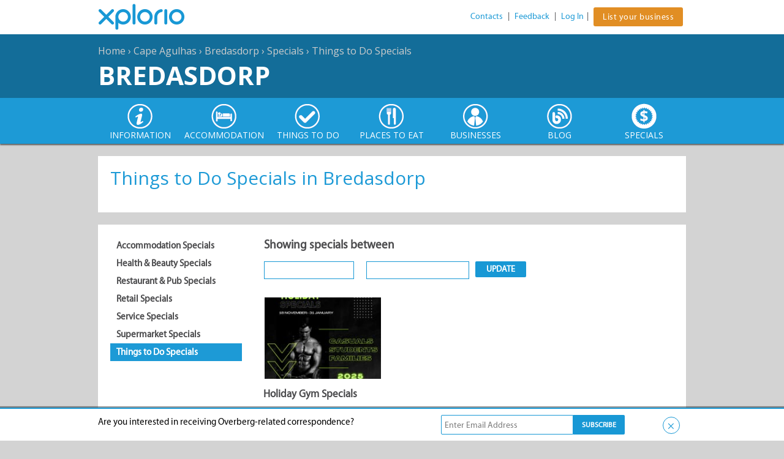

--- FILE ---
content_type: text/html; charset=UTF-8
request_url: https://xplorio.com/bredasdorp/en/specials/things-to-do-specials/
body_size: 18091
content:
	







<!doctype html>
<html>
	<head>
        <meta charset="utf-8" >
        <meta http-equiv="X-UA-Compatible" content="IE=8" >
        <meta name="viewport" content="width=device-width, initial-scale=1" >
        <link rel="shortcut icon" type="image/x-icon" href="/favicon.ico"  >

            <!-- Google Tag Manager -->
        <script>(function(w,d,s,l,i){w[l]=w[l]||[];w[l].push({'gtm.start':
        new Date().getTime(),event:'gtm.js'});var f=d.getElementsByTagName(s)[0],
        j=d.createElement(s),dl=l!='dataLayer'?'&l='+l:'';j.async=true;j.src=
        'https://www.googletagmanager.com/gtm.js?id='+i+dl;f.parentNode.insertBefore(j,f);
        })(window,document,'script','dataLayer','GTM-MV68PNW');</script>
        <!-- End Google Tag Manager -->
    
            <!-- Global site tag (gtag.js) - Google Analytics -->
        <script async src="https://www.googletagmanager.com/gtag/js?id=G-H4402ZBMKB"></script>
        <script>
        window.dataLayer = window.dataLayer || [];
        function gtag(){dataLayer.push(arguments);}
        gtag('js', new Date());

        gtag('config', 'G-H4402ZBMKB');
        </script>
                <title>Things to Do Specials in Bredasdorp | Xplorio Bredasdorp</title>
            <meta name="description" content="Looking for something to do in Bredasdorp? Find all activities specials in Bredasdorp on Xplorio Bredasdorp."/>
            <meta name="keywords" content="" />
            <meta property="og:description" content="Looking for something to do in Bredasdorp? Find all activities specials in Bredasdorp on Xplorio Bredasdorp."/>
			<meta property="og:title" content="Things to Do Specials in Bredasdorp | Xplorio Bredasdorp"/>
			<meta property="og:type" content="website"/>
			<meta property="og:url" content="https://xplorio.com/bredasdorp/en/specials/things-to-do-specials/"/>
            <meta property="og:image" content="https://xplorio.com/images/xplorio-logo.png" />
            <meta property="og:site_name" content="Xplorio"/>

                        <meta name="copyright" content="2026"/>
        <meta name="geo.region" content="ZA-WC" />
        
                <meta name="referrer" content="origin-when-cross-origin" />
        
<!-- When a piece of content (blog post or special) has been submitted AND approved to be on the main website. 
To prevent duplicate content issues canonicalise the url -->
                		<!--[if IE]>
		<script src="/js/html5shiv.js"></script>
		<![endif]-->
		<!-- Typekit -->
        <link href="https://netdna.bootstrapcdn.com/font-awesome/4.0.3/css/font-awesome.css" rel="stylesheet"/>
        <link href="https://fonts.googleapis.com/css?family=Open+Sans:300,300i,400,400i,600,600i,700,700i,800,800i" rel="stylesheet">
        <link rel="stylesheet" type="text/css" href="/css/frontend/mainsite/css/common-min.css?v1.6.14"/>
        <!--[if IE]>
        <link rel="stylesheet" type="text/css" href="/css/frontend/mainsite/css-dev/ie.css"/>
        <![endif]-->
                            <script>

                (function(i,s,o,g,r,a,m){i['GoogleAnalyticsObject']=r;i[r]=i[r]||function(){

                    (i[r].q=i[r].q||[]).push(arguments)},i[r].l=1*new Date();a=s.createElement(o),

                    m=s.getElementsByTagName(o)[0];a.async=1;a.src=g;m.parentNode.insertBefore(a,m)

                })(window,document,'script','https://www.google-analytics.com/analytics.js','ga');

                ga('create', 'UA-36769509-1', 'auto', {'allowLinker': true});

                ga('require', 'linker');

                ga('linker:autoLink', ['gansbaai.com'] );

                ga('require', 'displayfeatures');

                ga('send', 'pageview');

            </script>
			<script type='text/javascript'>
				(function (d, t) {
				var bh = d.createElement(t), s = d.getElementsByTagName(t)[0];
				bh.type = 'text/javascript';
				bh.src = 'https://www.bugherd.com/sidebarv2.js?apikey=lxowbv0d1tfkelenhqtilg';
				s.parentNode.insertBefore(bh, s);
				})(document, 'script');
			</script>
        	
        <script type="text/javascript" src="/js/jquery/jquery2.0.3.js"></script>
		<script src="//load.sumome.com/" data-sumo-site-id="2b3d9988ef3c51e2ade94fad8fb9aea1f4eee7da035ce2c3bed2305cdd2e0ca8" async="async"></script>
		<!-- Facebook Bredasdorp Pixel Code -->
<script>
  !function(f,b,e,v,n,t,s)
  {if(f.fbq)return;n=f.fbq=function(){n.callMethod?
  n.callMethod.apply(n,arguments):n.queue.push(arguments)};
  if(!f._fbq)f._fbq=n;n.push=n;n.loaded=!0;n.version='2.0';
  n.queue=[];t=b.createElement(e);t.async=!0;
  t.src=v;s=b.getElementsByTagName(e)[0];
  s.parentNode.insertBefore(t,s)}(window, document,'script',
  'https://connect.facebook.net/en_US/fbevents.js');
  fbq('init', '616663012114868');
  fbq('track', 'PageView');
</script>
<noscript><img height="1" width="1" style="display:none"
  src="https://www.facebook.com/tr?id=616663012114868&ev=PageView&noscript=1"
/></noscript>
<!-- End Facebook Bredasdorp Pixel Code | Global Facebook Pixel Code -->
<script>
  !function(f,b,e,v,n,t,s)
  {if(f.fbq)return;n=f.fbq=function(){n.callMethod?
  n.callMethod.apply(n,arguments):n.queue.push(arguments)};
  if(!f._fbq)f._fbq=n;n.push=n;n.loaded=!0;n.version='2.0';
  n.queue=[];t=b.createElement(e);t.async=!0;
  t.src=v;s=b.getElementsByTagName(e)[0];
  s.parentNode.insertBefore(t,s)}(window, document,'script',
  'https://connect.facebook.net/en_US/fbevents.js');
  fbq('init', '411447082344968');
  fbq('track', 'PageView');
</script>
<noscript><img height="1" width="1" style="display:none"
  src="https://www.facebook.com/tr?id=411447082344968&ev=PageView&noscript=1"
/></noscript>
<!-- End Global Facebook Pixel Code -->

<script type="text/javascript">
_linkedin_partner_id = "526116";
window._linkedin_data_partner_ids = window._linkedin_data_partner_ids || [];
window._linkedin_data_partner_ids.push(_linkedin_partner_id);
</script><script type="text/javascript">
(function(){var s = document.getElementsByTagName("script")[0];
var b = document.createElement("script");
b.type = "text/javascript";b.async = true;
b.src = "https://snap.licdn.com/li.lms-analytics/insight.min.js";
s.parentNode.insertBefore(b, s);})();
</script>
<noscript>
<img height="1" width="1" style="display:none;" alt="" src="https://dc.ads.linkedin.com/collect/?pid=526116&fmt=gif" />
</noscript>
	</head>
   <body class="page-bredasdorp specials"> 
<!-- Google Tag Manager (noscript) -->
<noscript><iframe src="https://www.googletagmanager.com/ns.html?id=GTM-MV68PNW"
height="0" width="0" style="display:none;visibility:hidden"></iframe></noscript>
<!-- End Google Tag Manager (noscript) -->
<noscript><img height="1" width="1" alt="" style="display:none" src="https://www.facebook.com/tr?id=411447082344968&amp;ev=PixelInitialized" /></noscript>
<script type="text/javascript">
    var isAdmin = 0;
</script>
<section id="site">
	<div class="grid">
		<div class="col-1-1 xplorio_header clearfix">
			<div class="content">
                <div class="fixed-nav">
                    <a href="https://xplorio.com"><div class="logo">Xplorio</div></a>
                </div>
				<div class="controls ">
					                    																		<a title="Contacts" href="https://xplorio.com/bredasdorp/en/contacts/">Contacts</a> |
													<a title="Feedback" href="https://xplorio.com/bredasdorp/en/feedback/">Feedback</a> |
											
					<a href="/private_pages.htm">Log In</a><span class="mob-border-left">|</span>
					<a href="/en/presignup" class="orange-btn get-listed-mob">List your business</a>
				</div> 
			</div>
		</div>
	</div>
</section>
<div class="overlay overlay-lite" id="overlay" style="display: none;"></div>

<div class="head_bot_wrap">
	<div class="grid">
		<div class="col-8-12 sub_title">
						<h5 class="region_title">
                                    <span></span> 
                    <a href="https://xplorio.com">Home</a>
                                    <span> › </span> 
                    <a href="https://xplorio.com/en/regions/cape-agulhas/">Cape Agulhas</a>
                                    <span> › </span> 
                    <a href="https://xplorio.com/bredasdorp/">Bredasdorp</a>
                                    <span> › </span> 
                    <a href="https://xplorio.com/bredasdorp/en/specials/">Specials</a>
                                    <span> › </span> 
                    <a href="https://xplorio.com/bredasdorp/en/specials/things-to-do-specials/">Things to Do Specials</a>
                            </h5>
		    		        <h5 class="pageheader"><a href="https://xplorio.com/bredasdorp/">Bredasdorp</a></h5>
		    	    </div>
	    <div class="mobile-burger col-4-12 pull-right">
			<!--<a href="javascript:void(0);" class="menu-search" id="search-button"><span class="search-icon"></span></a>-->
			<a href="javascript:void(0);" class="menu-button" id="menu-button"><span class="fa fa-bars"></span></a>   
	    </div>
	    <!--<div class="col-4-12 search_form_wrap pull-right">
			<div class="search-form">
				<input id="searchBox" type="text" placeholder="search" />
			</div> 
	    </div>-->
    </div>

</div>

<section id="navigation" class="navigation mobile_menu">
	<div class="grid">
		<ul class="grid nav">
			                <li class="col-1-7 sub-nav  no-feat">
                    <div class="nav-item">
                        <div class="mobile-menu">
                                            	
                                <a href="#" class="mob-toplink"><span class="arrow-right submenu-arrow"><i class="submenu-right sprite-icon"></i></span>
                                <span>INFORMATION</span></a>                	
                                                    </div>  
                        <a href="https://xplorio.com/bredasdorp/en/about/" class="toplink ico-info"><span>INFORMATION</span></a> 
                    </div>
                                        <div class="dropnav">
                        <div class="grid grid-pad">
                            <div class="menu-name">
                                <a href="https://xplorio.com/bredasdorp/en/about/" class="menu-txt"><span class="arrow-left submenu-arrow"><i class="submenu-left sprite-icon"></i></span>
                                <span class="submenu-txt">INFORMATION</span></a>
                            </div>
                            <a href="https://xplorio.com/bredasdorp/en/about/" class="mobile-menu-txt menu-txt"><span>INFORMATION</span></a> 
                                                            <div class="col-6-12 main-nav-titles">
                                <div class="content">
                                    <ul class="links business-links">
                                                                            <li class="business-item">
																						<a class="" href="https://xplorio.com/bredasdorp/en/about/areas/">Bredasdorp Areas<span class="sprite-icon submenu-arrow"></span></a>
										    											    
										</li>
									                                        <li class="business-item">
																						<a class="" href="https://xplorio.com/bredasdorp/en/about/cape-agulhas-tourism-bureau/">Cape Agulhas Tourism Bureau<span class="sprite-icon submenu-arrow"></span></a>
										    											    
										</li>
									                                        <li class="business-item">
																						<a class="" href="https://xplorio.com/bredasdorp/en/about/emergency-numbers/">Emergency Numbers<span class="sprite-icon submenu-arrow"></span></a>
										    											    
										</li>
									                                        <li class="business-item">
																						<a class="" href="https://xplorio.com/bredasdorp/en/about/gallery/">Gallery<span class="sprite-icon submenu-arrow"></span></a>
										    											    
										</li>
									                                        <li class="business-item">
																						<a class="" href="https://xplorio.com/bredasdorp/en/about/history/">Bredasdorp History<span class="sprite-icon submenu-arrow"></span></a>
										    											    
										</li>
									                                        <li class="business-item">
																						<a class="" href="https://xplorio.com/bredasdorp/en/about/location/">Where is Bredasdorp?<span class="sprite-icon submenu-arrow"></span></a>
										    											    
										</li>
									                                        <li class="business-item">
																						<a class="" href="https://xplorio.com/bredasdorp/en/about/nearby-attractions/">Nearby Attractions<span class="sprite-icon submenu-arrow"></span></a>
										    											    
										</li>
									                                        <li class="business-item">
																						<a class="" href="https://xplorio.com/bredasdorp/en/about/nearby-towns/">Nearby Towns<span class="sprite-icon submenu-arrow"></span></a>
										    											    
										</li>
									                                        <li class="business-item">
																						<a class="" href="https://xplorio.com/bredasdorp/en/about/top-attractions/">Top Attractions<span class="sprite-icon submenu-arrow"></span></a>
										    											    
										</li>
									                                        <li class="business-item">
																						<a class="" href="https://xplorio.com/bredasdorp/en/about/weather/">Bredasdorp Weather<span class="sprite-icon submenu-arrow"></span></a>
										    											    
										</li>
									                                    </ul>
                                </div>
                                </div>
                                                         <!-- Begining of the featured menu area -->
                                <div class="col-6-12 small-list main-nav-content">
                                    <div class="content">
                                        <h4 class="heading popular"><i class="sprite-icon dropnav-icon  ico-smily"></i><span class="">Popular Pages</span></h4>
                                                                                <div class="entry">
                                            <div class="entry-thumb">
                                                <a href="https://xplorio.com/bredasdorp/en/about/cape-agulhas-tourism-bureau/">
                                                                                                        <img src="https://xplorio.com/xplorio/categories/10483/agulhas_logo_1548676986.png?width=200&height=94" title="Cape Agulhas Tourism Bureau" alt="Cape Agulhas Tourism Bureau" width="200" height="94" />
                                                </a>
                                            </div>
                                            <div class="entry-title">
                                                <h5><a href="https://xplorio.com/bredasdorp/en/about/cape-agulhas-tourism-bureau/">Cape Agulhas Tourism Bureau</a></h5>
                                            </div>
                                        </div>
                                                                            <div class="entry">
                                            <div class="entry-thumb">
                                                <a href="https://xplorio.com/bredasdorp/en/about/top-attractions/">
                                                                                                        <img src="https://xplorio.com/xplorio/categories/6367/Bredasdorp.jpg?width=200&height=94" title="Top Attractions" alt="Top Attractions" width="200" height="94" />
                                                </a>
                                            </div>
                                            <div class="entry-title">
                                                <h5><a href="https://xplorio.com/bredasdorp/en/about/top-attractions/">Top Attractions</a></h5>
                                            </div>
                                        </div>
                                                                            <div class="entry">
                                            <div class="entry-thumb">
                                                <a href="https://xplorio.com/bredasdorp/en/about/location/">
                                                                                                        <img src="https://xplorio.com/xplorio/categories/6368/overberg-map.jpg?width=200&height=94" title="Where is Bredasdorp?" alt="Where is Bredasdorp?" width="200" height="94" />
                                                </a>
                                            </div>
                                            <div class="entry-title">
                                                <h5><a href="https://xplorio.com/bredasdorp/en/about/location/">Where is Bredasdorp?</a></h5>
                                            </div>
                                        </div>
                                                                        </div>
                                </div>
                                                        <!-- ADVERTISING SPACE-->                           
                                                    </div>
                    </div>
                                    </li>
			                <li class="col-1-7 sub-nav  feat">
                    <div class="nav-item">
                        <div class="mobile-menu">
                                            	
                                <a href="#" class="mob-toplink"><span class="arrow-right submenu-arrow"><i class="submenu-right sprite-icon"></i></span>
                                <span>ACCOMMODATION</span></a>                	
                                                    </div>  
                        <a href="https://xplorio.com/bredasdorp/en/accommodation/" class="toplink ico-accom"><span>ACCOMMODATION</span></a> 
                    </div>
                                        <div class="dropnav">
                        <div class="grid grid-pad">
                            <div class="menu-name">
                                <a href="https://xplorio.com/bredasdorp/en/accommodation/" class="menu-txt"><span class="arrow-left submenu-arrow"><i class="submenu-left sprite-icon"></i></span>
                                <span class="submenu-txt">ACCOMMODATION</span></a>
                            </div>
                            <a href="https://xplorio.com/bredasdorp/en/accommodation/" class="mobile-menu-txt menu-txt"><span>ACCOMMODATION</span></a> 
                                                            <div class="col-3-12 main-nav-titles">
                                <div class="content">
                                    <ul class="links business-links">
                                                                            <li class="business-item">
																						<a class="" href="https://xplorio.com/bredasdorp/en/accommodation/bredasdorp-backpackers/">Backpackers<span class="sprite-icon submenu-arrow"></span></a>
										    											    
										</li>
									                                        <li class="business-item">
																						<a class="" href="https://xplorio.com/bredasdorp/en/accommodation/bredasdorp-bed-and-breakfast/">Bed and Breakfast<span class="sprite-icon submenu-arrow"></span></a>
										    											    
										</li>
									                                        <li class="business-item">
																						<a class="" href="https://xplorio.com/bredasdorp/en/accommodation/bredasdorp-camping-and-caravan/">Camping & Caravan<span class="sprite-icon submenu-arrow"></span></a>
										    											    
										</li>
									                                        <li class="business-item">
																						<a class="" href="https://xplorio.com/bredasdorp/en/accommodation/bredasdorp-country-houses/">Country Houses<span class="sprite-icon submenu-arrow"></span></a>
										    											    
										</li>
									                                        <li class="business-item">
																						<a class="" href="https://xplorio.com/bredasdorp/en/accommodation/bredasdorp-guest-houses/">Guest Houses<span class="sprite-icon submenu-arrow"></span></a>
										    											    
										</li>
									                                        <li class="business-item">
																						<a class="" href="https://xplorio.com/bredasdorp/en/accommodation/bredasdorp-hotels/">Hotels<span class="sprite-icon submenu-arrow"></span></a>
										    											    
										</li>
									                                        <li class="business-item">
																						<a class="" href="https://xplorio.com/bredasdorp/en/accommodation/bredasdorp-lodges/">Lodges<span class="sprite-icon submenu-arrow"></span></a>
										    											    
										</li>
									                                        <li class="business-item">
																						<a class="" href="https://xplorio.com/bredasdorp/en/accommodation/bredasdorp-private-homes/">Private Homes<span class="sprite-icon submenu-arrow"></span></a>
										    											    
										</li>
									                                        <li class="business-item">
																						<a class="" href="https://xplorio.com/bredasdorp/en/accommodation/bredasdorp-resorts/">Resorts<span class="sprite-icon submenu-arrow"></span></a>
										    											    
										</li>
									                                        <li class="business-item">
																						<a class="" href="https://xplorio.com/bredasdorp/en/accommodation/bredasdorp-self-catering/">Self-Catering Accommodation<span class="sprite-icon submenu-arrow"></span></a>
										    											    
										</li>
									                                    </ul>
                                </div>
                                </div>
                                                                                    <!-- ADVERTISING SPACE-->                           
                                                        <div class="col-9-12 feat-gallery">
								<input type="hidden" class="assetid" value="7137">
                                <h4 class="heading featured"><i class="sprite-icon dropnav-icon ico-featured"></i><span>Featured Overberg accommodation</span></h4>
                                <div class="entry">
                                    <div class="entry-pic">
                                        <a class="advert_tracking" data-currenturl="/bredasdorp/en/specials/things-to-do-specials/" 
												data-listername="De Hoop Collection" 
												data-listerid="11545" 
												data-advertid="7137" 
												data-ip="18.116.239.70" data-type="cpmnavbannerclick" href="https://xplorio.com/bredasdorp/de-hoop-collection/"><img src="https://xplorio.com/xplorio/featured/1455/De_Hoop_new_banner_1619164239_1694702176.jpg?width=672&height=376" title="" alt="" width="960" height="376" /></a>
                                    </div>
                                    <div class="entry-content">
																																
											
											<a class="orange button advert_tracking" data-currenturl="/bredasdorp/en/specials/things-to-do-specials/" 
												data-listername="De Hoop Collection" 
												data-listerid="11545" 
												data-advertid="7137" 
												data-ip="18.116.239.70" data-type="cpmnavbannerclick" href="https://xplorio.com/bredasdorp/de-hoop-collection/">De Hoop Collection</a>
										                                    </div>
                                </div>

								<!-- blog, specials details section -->
								
									<script>
										ga('send', 'event', "De Hoop Collection", 'CPM Navigation Banner Advert Display', "De Hoop Collection" ,{'nonInteraction': 1}, 1);
									</script>

									<span class="advert_tracking cpm-nav-view-track" 
										data-currenturl="/bredasdorp/en/specials/things-to-do-specials/" 
										data-listername="De Hoop Collection" 
										data-listerid="11545" 
										data-type="cpmnavbannerview" 
										data-advertid="7137" 
										data-ip="18.116.239.70">
									</span>

								                            </div>
                                                    </div>
                    </div>
                                    </li>
			                <li class="col-1-7 sub-nav  no-feat">
                    <div class="nav-item">
                        <div class="mobile-menu">
                                            	
                                <a href="#" class="mob-toplink"><span class="arrow-right submenu-arrow"><i class="submenu-right sprite-icon"></i></span>
                                <span>THINGS TO DO</span></a>                	
                                                    </div>  
                        <a href="https://xplorio.com/bredasdorp/en/things-to-do/" class="toplink ico-todo"><span>THINGS TO DO</span></a> 
                    </div>
                                        <div class="dropnav">
                        <div class="grid grid-pad">
                            <div class="menu-name">
                                <a href="https://xplorio.com/bredasdorp/en/things-to-do/" class="menu-txt"><span class="arrow-left submenu-arrow"><i class="submenu-left sprite-icon"></i></span>
                                <span class="submenu-txt">THINGS TO DO</span></a>
                            </div>
                            <a href="https://xplorio.com/bredasdorp/en/things-to-do/" class="mobile-menu-txt menu-txt"><span>THINGS TO DO</span></a> 
                                                            <div class="col-6-12 main-nav-titles">
                                <div class="content">
                                    <ul class="links business-links">
                                                                            <li class="business-item">
																							<a class="arrow">Outdoor Adventures<span class="sprite-icon submenu-arrow"></span></a>
																						                                                <div class="business-menu columns-1">
												<span class="close-btn">x</span>
                                                    <div class="submenu-name">
                                                        <a href="#" class="menu-txt"><span class="arrow-left submenu-arrow"><i class="submenu-left sprite-icon"></i></span>
                                                        <span class="submenu-txt">Outdoor Adventures</span></a>
                                                    </div>
                                                    <a class="mobile-dropdown-menu" href="https://xplorio.com/bredasdorp/en/things-to-do/outdoor-adventures/">Outdoor Adventures</a>
													<a class="desktop-menu" href="https://xplorio.com/bredasdorp/en/things-to-do/outdoor-adventures/">Outdoor Adventures</a>
    												<ul class="sub-sub-links">
    													    													   <li class = "licols"> <a href="https://xplorio.com/bredasdorp/en/things-to-do/outdoor-adventures/bredasdorp-action-sports/"> Action Sports</a></li>
                                                                                                                            													   <li class = "licols"> <a href="https://xplorio.com/bredasdorp/en/things-to-do/outdoor-adventures/bredasdorp-bird-watching/"> Bird Watching</a></li>
                                                                                                                            													   <li class = "licols"> <a href="https://xplorio.com/bredasdorp/en/things-to-do/outdoor-adventures/bredasdorp-day-trips/"> Day Trips</a></li>
                                                                                                                            													   <li class = "licols"> <a href="https://xplorio.com/bredasdorp/en/things-to-do/outdoor-adventures/bredasdorp-fishing/"> Fishing</a></li>
                                                                                                                            													   <li class = "licols"> <a href="https://xplorio.com/bredasdorp/en/things-to-do/outdoor-adventures/bredasdorp-hiking-trails/"> Hiking Trails</a></li>
                                                                                                                            													   <li class = "licols"> <a href="https://xplorio.com/bredasdorp/en/things-to-do/outdoor-adventures/bredasdorp-horse-riding/"> Horse Riding</a></li>
                                                                                                                            													   <li class = "licols"> <a href="https://xplorio.com/bredasdorp/en/things-to-do/outdoor-adventures/bredasdorp-kayaking/"> Kayaking</a></li>
                                                                                                                            													   <li class = "licols"> <a href="https://xplorio.com/bredasdorp/en/things-to-do/outdoor-adventures/bredasdorp-mountain-biking/"> Mountain Biking</a></li>
                                                                                                                            													   <li class = "licols"> <a href="https://xplorio.com/bredasdorp/en/things-to-do/outdoor-adventures/bredasdorp-nature-reserves/"> Nature Reserves</a></li>
                                                                                                                            													   <li class = "licols"> <a href="https://xplorio.com/bredasdorp/en/things-to-do/outdoor-adventures/bredasdorp-quad-biking/"> Quad Biking</a></li>
                                                                                                                            													   <li class = "licols"> <a href="https://xplorio.com/bredasdorp/en/things-to-do/outdoor-adventures/bredasdorp-scenic-flights/"> Scenic Flights</a></li>
                                                                                                                            													   <li class = "licols"> <a href="https://xplorio.com/bredasdorp/en/things-to-do/outdoor-adventures/bredasdorp-stargazing/"> Stargazing</a></li>
                                                                                                                                                                            </ul>
                                                </div>
                                                
										</li>
									                                        <li class="business-item">
																							<a class="arrow">Arts & Culture<span class="sprite-icon submenu-arrow"></span></a>
																						                                                <div class="business-menu columns-1">
												<span class="close-btn">x</span>
                                                    <div class="submenu-name">
                                                        <a href="#" class="menu-txt"><span class="arrow-left submenu-arrow"><i class="submenu-left sprite-icon"></i></span>
                                                        <span class="submenu-txt">Arts & Culture</span></a>
                                                    </div>
                                                    <a class="mobile-dropdown-menu" href="https://xplorio.com/bredasdorp/en/things-to-do/arts-and-culture/">Arts & Culture</a>
													<a class="desktop-menu" href="https://xplorio.com/bredasdorp/en/things-to-do/arts-and-culture/">Arts & Culture</a>
    												<ul class="sub-sub-links">
    													    													   <li class = "licols"> <a href="https://xplorio.com/bredasdorp/en/things-to-do/arts-and-culture/bredasdorp-art-galleries/"> Art Galleries</a></li>
                                                                                                                            													   <li class = "licols"> <a href="https://xplorio.com/bredasdorp/en/things-to-do/arts-and-culture/bredasdorp-art-instructors/"> Art Instructors</a></li>
                                                                                                                            													   <li class = "licols"> <a href="https://xplorio.com/bredasdorp/en/things-to-do/arts-and-culture/bredasdorp-local-artists/"> Local Artists</a></li>
                                                                                                                            													   <li class = "licols"> <a href="https://xplorio.com/bredasdorp/en/things-to-do/arts-and-culture/bredasdorp-museums/"> Museums</a></li>
                                                                                                                            													   <li class = "licols"> <a href="https://xplorio.com/bredasdorp/en/things-to-do/arts-and-culture/bredasdorp-musicians/"> Musicians</a></li>
                                                                                                                            													   <li class = "licols"> <a href="https://xplorio.com/bredasdorp/en/things-to-do/arts-and-culture/bredasdorp-performing-arts/"> Performing Arts</a></li>
                                                                                                                                                                            </ul>
                                                </div>
                                                
										</li>
									                                        <li class="business-item">
																							<a class="arrow">Clubs<span class="sprite-icon submenu-arrow"></span></a>
																						                                                <div class="business-menu columns-1">
												<span class="close-btn">x</span>
                                                    <div class="submenu-name">
                                                        <a href="#" class="menu-txt"><span class="arrow-left submenu-arrow"><i class="submenu-left sprite-icon"></i></span>
                                                        <span class="submenu-txt">Clubs</span></a>
                                                    </div>
                                                    <a class="mobile-dropdown-menu" href="https://xplorio.com/bredasdorp/en/things-to-do/clubs/">Clubs</a>
													<a class="desktop-menu" href="https://xplorio.com/bredasdorp/en/things-to-do/clubs/">Clubs</a>
    												<ul class="sub-sub-links">
    													    													   <li class = "licols"> <a href="https://xplorio.com/bredasdorp/en/things-to-do/clubs/bredasdorp-charities/"> Charities</a></li>
                                                                                                                            													   <li class = "licols"> <a href="https://xplorio.com/bredasdorp/en/things-to-do/clubs/bredasdorp-special-interests/"> Special Interests Clubs</a></li>
                                                                                                                                                                            </ul>
                                                </div>
                                                
										</li>
									                                        <li class="business-item">
																							<a class="arrow">Communal Activities<span class="sprite-icon submenu-arrow"></span></a>
																						                                                <div class="business-menu columns-1">
												<span class="close-btn">x</span>
                                                    <div class="submenu-name">
                                                        <a href="#" class="menu-txt"><span class="arrow-left submenu-arrow"><i class="submenu-left sprite-icon"></i></span>
                                                        <span class="submenu-txt">Communal Activities</span></a>
                                                    </div>
                                                    <a class="mobile-dropdown-menu" href="https://xplorio.com/bredasdorp/en/things-to-do/communal-activities/">Communal Activities</a>
													<a class="desktop-menu" href="https://xplorio.com/bredasdorp/en/things-to-do/communal-activities/">Communal Activities</a>
    												<ul class="sub-sub-links">
    													    													   <li class = "licols"> <a href="https://xplorio.com/bredasdorp/en/things-to-do/communal-activities/bredasdorp-volunteering /"> Volunteering </a></li>
                                                                                                                                                                            </ul>
                                                </div>
                                                
										</li>
									                                        <li class="business-item">
																						<a class="" href="https://xplorio.com/bredasdorp/en/things-to-do/elim-wine-route/">Elim Wine Route<span class="sprite-icon submenu-arrow"></span></a>
										    											    
										</li>
									                                        <li class="business-item">
																							<a class="arrow">Events<span class="sprite-icon submenu-arrow"></span></a>
																						                                                <div class="business-menu columns-1">
												<span class="close-btn">x</span>
                                                    <div class="submenu-name">
                                                        <a href="#" class="menu-txt"><span class="arrow-left submenu-arrow"><i class="submenu-left sprite-icon"></i></span>
                                                        <span class="submenu-txt">Events</span></a>
                                                    </div>
                                                    <a class="mobile-dropdown-menu" href="https://xplorio.com/bredasdorp/en/things-to-do/events/">Events</a>
													<a class="desktop-menu" href="https://xplorio.com/bredasdorp/en/things-to-do/events/">Events</a>
    												<ul class="sub-sub-links">
    													    													   <li class = "licols"> <a href="https://xplorio.com/bredasdorp/en/things-to-do/events/bredasdorp-clubs/"> Club Events</a></li>
                                                                                                                            													   <li class = "licols"> <a href="https://xplorio.com/bredasdorp/en/things-to-do/events/bredasdorp-festivals/"> Festivals</a></li>
                                                                                                                            													   <li class = "licols"> <a href="https://xplorio.com/bredasdorp/en/things-to-do/events/bredasdorp-markets/"> Markets</a></li>
                                                                                                                            													   <li class = "licols"> <a href="https://xplorio.com/bredasdorp/en/things-to-do/events/bredasdorp-special-events/"> Special Events</a></li>
                                                                                                                            													   <li class = "licols"> <a href="https://xplorio.com/bredasdorp/en/things-to-do/events/bredasdorp-sport/"> Sport Events</a></li>
                                                                                                                            													   <li class = "licols"> <a href="https://xplorio.com/bredasdorp/en/things-to-do/events/bredasdorp-workshops/"> Workshops</a></li>
                                                                                                                                                                            </ul>
                                                </div>
                                                
										</li>
									                                        <li class="business-item">
																							<a class="arrow">Golf<span class="sprite-icon submenu-arrow"></span></a>
																						                                                <div class="business-menu columns-1">
												<span class="close-btn">x</span>
                                                    <div class="submenu-name">
                                                        <a href="#" class="menu-txt"><span class="arrow-left submenu-arrow"><i class="submenu-left sprite-icon"></i></span>
                                                        <span class="submenu-txt">Golf</span></a>
                                                    </div>
                                                    <a class="mobile-dropdown-menu" href="https://xplorio.com/bredasdorp/en/things-to-do/golf/">Golf</a>
													<a class="desktop-menu" href="https://xplorio.com/bredasdorp/en/things-to-do/golf/">Golf</a>
    												<ul class="sub-sub-links">
    													    													   <li class = "licols"> <a href="https://xplorio.com/bredasdorp/en/things-to-do/golf/bredasdorp-golf-courses/"> Golf Courses</a></li>
                                                                                                                                                                            </ul>
                                                </div>
                                                
										</li>
									                                        <li class="business-item">
																							<a class="arrow">Nightlife<span class="sprite-icon submenu-arrow"></span></a>
																						                                                <div class="business-menu columns-1">
												<span class="close-btn">x</span>
                                                    <div class="submenu-name">
                                                        <a href="#" class="menu-txt"><span class="arrow-left submenu-arrow"><i class="submenu-left sprite-icon"></i></span>
                                                        <span class="submenu-txt">Nightlife</span></a>
                                                    </div>
                                                    <a class="mobile-dropdown-menu" href="https://xplorio.com/bredasdorp/en/things-to-do/nightlife/">Nightlife</a>
													<a class="desktop-menu" href="https://xplorio.com/bredasdorp/en/things-to-do/nightlife/">Nightlife</a>
    												<ul class="sub-sub-links">
    													    													   <li class = "licols"> <a href="https://xplorio.com/bredasdorp/en/things-to-do/nightlife/bredasdorp-bars/"> Bars</a></li>
                                                                                                                            													   <li class = "licols"> <a href="https://xplorio.com/bredasdorp/en/things-to-do/nightlife/bredasdorp-clubs/"> Clubs</a></li>
                                                                                                                            													   <li class = "licols"> <a href="https://xplorio.com/bredasdorp/en/things-to-do/nightlife/bredasdorp-pubs/"> Pubs</a></li>
                                                                                                                                                                            </ul>
                                                </div>
                                                
										</li>
									                                        <li class="business-item">
																							<a class="arrow">Shopping <span class="sprite-icon submenu-arrow"></span></a>
																						                                                <div class="business-menu columns-1">
												<span class="close-btn">x</span>
                                                    <div class="submenu-name">
                                                        <a href="#" class="menu-txt"><span class="arrow-left submenu-arrow"><i class="submenu-left sprite-icon"></i></span>
                                                        <span class="submenu-txt">Shopping </span></a>
                                                    </div>
                                                    <a class="mobile-dropdown-menu" href="https://xplorio.com/bredasdorp/en/things-to-do/shopping/">Shopping </a>
													<a class="desktop-menu" href="https://xplorio.com/bredasdorp/en/things-to-do/shopping/">Shopping </a>
    												<ul class="sub-sub-links">
    													    													   <li class = "licols"> <a href="https://xplorio.com/bredasdorp/en/things-to-do/shopping/bredasdorp-shopping-centres/"> Shopping Centres</a></li>
                                                                                                                                                                            </ul>
                                                </div>
                                                
										</li>
									                                        <li class="business-item">
																							<a class="arrow">Tasting Venues<span class="sprite-icon submenu-arrow"></span></a>
																						                                                <div class="business-menu columns-1">
												<span class="close-btn">x</span>
                                                    <div class="submenu-name">
                                                        <a href="#" class="menu-txt"><span class="arrow-left submenu-arrow"><i class="submenu-left sprite-icon"></i></span>
                                                        <span class="submenu-txt">Tasting Venues</span></a>
                                                    </div>
                                                    <a class="mobile-dropdown-menu" href="https://xplorio.com/bredasdorp/en/things-to-do/tasting-venues/">Tasting Venues</a>
													<a class="desktop-menu" href="https://xplorio.com/bredasdorp/en/things-to-do/tasting-venues/">Tasting Venues</a>
    												<ul class="sub-sub-links">
    													    													   <li class = "licols"> <a href="https://xplorio.com/bredasdorp/en/things-to-do/tasting-venues/bredasdorp-breweries/"> Breweries</a></li>
                                                                                                                            													   <li class = "licols"> <a href="https://xplorio.com/bredasdorp/en/things-to-do/tasting-venues/bredasdorp-distilleries/"> Distilleries</a></li>
                                                                                                                            													   <li class = "licols"> <a href="https://xplorio.com/bredasdorp/en/things-to-do/tasting-venues/bredasdorp-wine-estates/"> Wine Estates</a></li>
                                                                                                                                                                            </ul>
                                                </div>
                                                
										</li>
									                                    </ul>
                                </div>
                                </div>
                                                         <!-- Begining of the featured menu area -->
                                <div class="col-6-12 small-list main-nav-content">
                                    <div class="content">
                                        <h4 class="heading popular"><i class="sprite-icon dropnav-icon  ico-smily"></i><span class="">Popular Pages</span></h4>
                                                                                <div class="entry">
                                            <div class="entry-thumb">
                                                <a href="https://xplorio.com/bredasdorp/en/things-to-do/outdoor-adventures/">
                                                                                                        <img src="https://xplorio.com/xplorio/categories/8574/Bredasdorp (12).jpg?width=200&height=94" title="Outdoor Adventures" alt="Outdoor Adventures" width="200" height="94" />
                                                </a>
                                            </div>
                                            <div class="entry-title">
                                                <h5><a href="https://xplorio.com/bredasdorp/en/things-to-do/outdoor-adventures/">Outdoor Adventures</a></h5>
                                            </div>
                                        </div>
                                                                            <div class="entry">
                                            <div class="entry-thumb">
                                                <a href="https://xplorio.com/bredasdorp/en/things-to-do/arts-and-culture/">
                                                                                                        <img src="https://xplorio.com/xplorio/categories/8600/WhatsApp_Image_2024_07_09_at_10.24.37_2_1720524476.jpeg?width=200&height=94" title="Arts &amp; Culture" alt="Arts &amp; Culture" width="200" height="94" />
                                                </a>
                                            </div>
                                            <div class="entry-title">
                                                <h5><a href="https://xplorio.com/bredasdorp/en/things-to-do/arts-and-culture/">Arts &amp; Culture</a></h5>
                                            </div>
                                        </div>
                                                                            <div class="entry">
                                            <div class="entry-thumb">
                                                <a href="https://xplorio.com/bredasdorp/en/things-to-do/events/">
                                                                                                        <img src="https://xplorio.com/xplorio/categories/8614/calendar.jpg?width=200&height=94" title="Events" alt="Events" width="200" height="94" />
                                                </a>
                                            </div>
                                            <div class="entry-title">
                                                <h5><a href="https://xplorio.com/bredasdorp/en/things-to-do/events/">Events</a></h5>
                                            </div>
                                        </div>
                                                                        </div>
                                </div>
                                                        <!-- ADVERTISING SPACE-->                           
                                                    </div>
                    </div>
                                    </li>
			                <li class="col-1-7 sub-nav  no-feat">
                    <div class="nav-item">
                        <div class="mobile-menu">
                                            	
                                <a href="#" class="mob-toplink"><span class="arrow-right submenu-arrow"><i class="submenu-right sprite-icon"></i></span>
                                <span>PLACES TO EAT</span></a>                	
                                                    </div>  
                        <a href="https://xplorio.com/bredasdorp/en/places-to-eat/" class="toplink ico-eat"><span>PLACES TO EAT</span></a> 
                    </div>
                                        <div class="dropnav">
                        <div class="grid grid-pad">
                            <div class="menu-name">
                                <a href="https://xplorio.com/bredasdorp/en/places-to-eat/" class="menu-txt"><span class="arrow-left submenu-arrow"><i class="submenu-left sprite-icon"></i></span>
                                <span class="submenu-txt">PLACES TO EAT</span></a>
                            </div>
                            <a href="https://xplorio.com/bredasdorp/en/places-to-eat/" class="mobile-menu-txt menu-txt"><span>PLACES TO EAT</span></a> 
                                                            <div class="col-6-12 main-nav-titles">
                                <div class="content">
                                    <ul class="links business-links">
                                                                            <li class="business-item">
																						<a class="" href="https://xplorio.com/bredasdorp/en/places-to-eat/bredasdorp-coffee-shops/">Coffee Shops<span class="sprite-icon submenu-arrow"></span></a>
										    											    
										</li>
									                                        <li class="business-item">
																						<a class="" href="https://xplorio.com/bredasdorp/en/places-to-eat/bredasdorp-confectioneries/">Confectioneries<span class="sprite-icon submenu-arrow"></span></a>
										    											    
										</li>
									                                        <li class="business-item">
																						<a class="" href="https://xplorio.com/bredasdorp/en/places-to-eat/bredasdorp-farm-stalls/">Farm Stalls<span class="sprite-icon submenu-arrow"></span></a>
										    											    
										</li>
									                                        <li class="business-item">
																						<a class="" href="https://xplorio.com/bredasdorp/en/places-to-eat/bredasdorp-local-markets/">Local Markets<span class="sprite-icon submenu-arrow"></span></a>
										    											    
										</li>
									                                        <li class="business-item">
																						<a class="" href="https://xplorio.com/bredasdorp/en/places-to-eat/bredasdorp-pub-n-grill/">Pub 'n Grill<span class="sprite-icon submenu-arrow"></span></a>
										    											    
										</li>
									                                        <li class="business-item">
																						<a class="" href="https://xplorio.com/bredasdorp/en/places-to-eat/bredasdorp-restaurants/">Restaurants<span class="sprite-icon submenu-arrow"></span></a>
										    											    
										</li>
									                                        <li class="business-item">
																						<a class="" href="https://xplorio.com/bredasdorp/en/places-to-eat/bredasdorp-take-away/">Takeaways<span class="sprite-icon submenu-arrow"></span></a>
										    											    
										</li>
									                                    </ul>
                                </div>
                                </div>
                                                         <!-- Begining of the featured menu area -->
                                <div class="col-6-12 small-list main-nav-content">
                                    <div class="content">
                                        <h4 class="heading popular"><i class="sprite-icon dropnav-icon  ico-smily"></i><span class="">Popular Pages</span></h4>
                                                                                <div class="entry">
                                            <div class="entry-thumb">
                                                <a href="https://xplorio.com/bredasdorp/en/places-to-eat/family-restaurants/">
                                                                                                        <img src="https://xplorio.com/xplorio/categories/8720/BULL.jpg?width=200&height=94" title="Family Restaurants" alt="Family Restaurants" width="200" height="94" />
                                                </a>
                                            </div>
                                            <div class="entry-title">
                                                <h5><a href="https://xplorio.com/bredasdorp/en/places-to-eat/family-restaurants/">Family Restaurants</a></h5>
                                            </div>
                                        </div>
                                                                            <div class="entry">
                                            <div class="entry-thumb">
                                                <a href="https://xplorio.com/bredasdorp/en/places-to-eat/traditional/">
                                                                                                        <img src="https://xplorio.com/xplorio/categories/8721/potjie.jpg?width=200&height=94" title="Traditional Dining" alt="Traditional Dining" width="200" height="94" />
                                                </a>
                                            </div>
                                            <div class="entry-title">
                                                <h5><a href="https://xplorio.com/bredasdorp/en/places-to-eat/traditional/">Traditional Dining</a></h5>
                                            </div>
                                        </div>
                                                                            <div class="entry">
                                            <div class="entry-thumb">
                                                <a href="https://xplorio.com/bredasdorp/en/places-to-eat/trendy-tastes/">
                                                                                                        <img src="https://xplorio.com/xplorio/categories/8722/BR033.png?width=200&height=94" title="Trendy Tastes" alt="Trendy Tastes" width="200" height="94" />
                                                </a>
                                            </div>
                                            <div class="entry-title">
                                                <h5><a href="https://xplorio.com/bredasdorp/en/places-to-eat/trendy-tastes/">Trendy Tastes</a></h5>
                                            </div>
                                        </div>
                                                                        </div>
                                </div>
                                                        <!-- ADVERTISING SPACE-->                           
                                                    </div>
                    </div>
                                    </li>
			                <li class="col-1-7 sub-nav  no-feat">
                    <div class="nav-item">
                        <div class="mobile-menu">
                                            	
                                <a href="#" class="mob-toplink"><span class="arrow-right submenu-arrow"><i class="submenu-right sprite-icon"></i></span>
                                <span>BUSINESSES</span></a>                	
                                                    </div>  
                        <a href="https://xplorio.com/bredasdorp/en/businesses/" class="toplink ico-business"><span>BUSINESSES</span></a> 
                    </div>
                                        <div class="dropnav">
                        <div class="grid grid-pad">
                            <div class="menu-name">
                                <a href="https://xplorio.com/bredasdorp/en/businesses/" class="menu-txt"><span class="arrow-left submenu-arrow"><i class="submenu-left sprite-icon"></i></span>
                                <span class="submenu-txt">BUSINESSES</span></a>
                            </div>
                            <a href="https://xplorio.com/bredasdorp/en/businesses/" class="mobile-menu-txt menu-txt"><span>BUSINESSES</span></a> 
                                                            <div class="col-6-12 main-nav-titles">
                                <div class="content">
                                    <ul class="links business-links">
                                                                            <li class="business-item">
																							<a class="arrow">Agriculture<span class="sprite-icon submenu-arrow"></span></a>
																						                                                <div class="business-menu columns-1">
												<span class="close-btn">x</span>
                                                    <div class="submenu-name">
                                                        <a href="#" class="menu-txt"><span class="arrow-left submenu-arrow"><i class="submenu-left sprite-icon"></i></span>
                                                        <span class="submenu-txt">Agriculture</span></a>
                                                    </div>
                                                    <a class="mobile-dropdown-menu" href="https://xplorio.com/bredasdorp/en/businesses/agriculture/">Agriculture</a>
													<a class="desktop-menu" href="https://xplorio.com/bredasdorp/en/businesses/agriculture/">Agriculture</a>
    												<ul class="sub-sub-links">
    													    													   <li class = "licols"> <a href="https://xplorio.com/bredasdorp/en/businesses/agriculture/bredasdorp-agricultural-services/"> Agricultural Services</a></li>
                                                                                                                            													   <li class = "licols"> <a href="https://xplorio.com/bredasdorp/en/businesses/agriculture/bredasdorp-agricultural-stores/"> Agricultural Stores</a></li>
                                                                                                                            													   <li class = "licols"> <a href="https://xplorio.com/bredasdorp/en/businesses/agriculture/bredasdorp-repairs-and-maintenance/"> Agricultural Repairs and Maintenance</a></li>
                                                                                                                                                                            </ul>
                                                </div>
                                                
										</li>
									                                        <li class="business-item">
																							<a class="arrow">Animals and Pet Care<span class="sprite-icon submenu-arrow"></span></a>
																						                                                <div class="business-menu columns-1">
												<span class="close-btn">x</span>
                                                    <div class="submenu-name">
                                                        <a href="#" class="menu-txt"><span class="arrow-left submenu-arrow"><i class="submenu-left sprite-icon"></i></span>
                                                        <span class="submenu-txt">Animals and Pet Care</span></a>
                                                    </div>
                                                    <a class="mobile-dropdown-menu" href="https://xplorio.com/bredasdorp/en/businesses/animals-and-pet-care/">Animals and Pet Care</a>
													<a class="desktop-menu" href="https://xplorio.com/bredasdorp/en/businesses/animals-and-pet-care/">Animals and Pet Care</a>
    												<ul class="sub-sub-links">
    													    													   <li class = "licols"> <a href="https://xplorio.com/bredasdorp/en/businesses/animals-and-pet-care/bredasdorp-animal-and-pet-food/"> Animal and Pet Food</a></li>
                                                                                                                            													   <li class = "licols"> <a href="https://xplorio.com/bredasdorp/en/businesses/animals-and-pet-care/bredasdorp-animal-training-and-behaviour/"> Animal Training and Behaviour</a></li>
                                                                                                                            													   <li class = "licols"> <a href="https://xplorio.com/bredasdorp/en/businesses/animals-and-pet-care/bredasdorp-animal-welfare/"> Animal Welfare</a></li>
                                                                                                                            													   <li class = "licols"> <a href="https://xplorio.com/bredasdorp/en/businesses/animals-and-pet-care/bredasdorp-kennels/"> Kennels</a></li>
                                                                                                                            													   <li class = "licols"> <a href="https://xplorio.com/bredasdorp/en/businesses/animals-and-pet-care/bredasdorp-pet-parlours/"> Pet Palours</a></li>
                                                                                                                            													   <li class = "licols"> <a href="https://xplorio.com/bredasdorp/en/businesses/animals-and-pet-care/bredasdorp-pet-shops/"> Pet Shops</a></li>
                                                                                                                            													   <li class = "licols"> <a href="https://xplorio.com/bredasdorp/en/businesses/animals-and-pet-care/bredasdorp-veterinarians/"> Veterinarians</a></li>
                                                                                                                                                                            </ul>
                                                </div>
                                                
										</li>
									                                        <li class="business-item">
																							<a class="arrow">Art & Collectibles<span class="sprite-icon submenu-arrow"></span></a>
																						                                                <div class="business-menu columns-1">
												<span class="close-btn">x</span>
                                                    <div class="submenu-name">
                                                        <a href="#" class="menu-txt"><span class="arrow-left submenu-arrow"><i class="submenu-left sprite-icon"></i></span>
                                                        <span class="submenu-txt">Art & Collectibles</span></a>
                                                    </div>
                                                    <a class="mobile-dropdown-menu" href="https://xplorio.com/bredasdorp/en/businesses/art-and-collectibles/">Art & Collectibles</a>
													<a class="desktop-menu" href="https://xplorio.com/bredasdorp/en/businesses/art-and-collectibles/">Art & Collectibles</a>
    												<ul class="sub-sub-links">
    													    													   <li class = "licols"> <a href="https://xplorio.com/bredasdorp/en/businesses/art-and-collectibles/bredasdorp-antique-stores/"> Antique Stores</a></li>
                                                                                                                            													   <li class = "licols"> <a href="https://xplorio.com/bredasdorp/en/businesses/art-and-collectibles/bredasdorp-art-and-framing/"> Art and Framing</a></li>
                                                                                                                                                                            </ul>
                                                </div>
                                                
										</li>
									                                        <li class="business-item">
																							<a class="arrow">Automotive Businesses<span class="sprite-icon submenu-arrow"></span></a>
																						                                                <div class="business-menu columns-1">
												<span class="close-btn">x</span>
                                                    <div class="submenu-name">
                                                        <a href="#" class="menu-txt"><span class="arrow-left submenu-arrow"><i class="submenu-left sprite-icon"></i></span>
                                                        <span class="submenu-txt">Automotive Businesses</span></a>
                                                    </div>
                                                    <a class="mobile-dropdown-menu" href="https://xplorio.com/bredasdorp/en/businesses/automotive/">Automotive Businesses</a>
													<a class="desktop-menu" href="https://xplorio.com/bredasdorp/en/businesses/automotive/">Automotive Businesses</a>
    												<ul class="sub-sub-links">
    													    													   <li class = "licols"> <a href="https://xplorio.com/bredasdorp/en/businesses/automotive/bredasdorp-24-hour-services/"> 24 Hour Services</a></li>
                                                                                                                            													   <li class = "licols"> <a href="https://xplorio.com/bredasdorp/en/businesses/automotive/bredasdorp-auto-electrician/"> Auto Electrician</a></li>
                                                                                                                            													   <li class = "licols"> <a href="https://xplorio.com/bredasdorp/en/businesses/automotive/bredasdorp-auto-security/"> Auto Security</a></li>
                                                                                                                            													   <li class = "licols"> <a href="https://xplorio.com/bredasdorp/en/businesses/automotive/bredasdorp-boats/"> Boats</a></li>
                                                                                                                            													   <li class = "licols"> <a href="https://xplorio.com/bredasdorp/en/businesses/automotive/bredasdorp-car-washes/"> Car Washes</a></li>
                                                                                                                            													   <li class = "licols"> <a href="https://xplorio.com/bredasdorp/en/businesses/automotive/bredasdorp-driving-schools/"> Driving Schools</a></li>
                                                                                                                            													   <li class = "licols"> <a href="https://xplorio.com/bredasdorp/en/businesses/automotive/bredasdorp-mechanics/"> Mechanics</a></li>
                                                                                                                            													   <li class = "licols"> <a href="https://xplorio.com/bredasdorp/en/businesses/automotive/bredasdorp-panel-beating/"> Panel Beating</a></li>
                                                                                                                            													   <li class = "licols"> <a href="https://xplorio.com/bredasdorp/en/businesses/automotive/bredasdorp-parts-and-accessories/"> Parts and Accessories</a></li>
                                                                                                                            													   <li class = "licols"> <a href="https://xplorio.com/bredasdorp/en/businesses/automotive/bredasdorp-petrol-stations/"> Petrol Stations</a></li>
                                                                                                                            													   <li class = "licols"> <a href="https://xplorio.com/bredasdorp/en/businesses/automotive/bredasdorp-towing/"> Towing</a></li>
                                                                                                                            													   <li class = "licols"> <a href="https://xplorio.com/bredasdorp/en/businesses/automotive/bredasdorp-tyres-and-suspensions/"> Tyres and Suspensions</a></li>
                                                                                                                            													   <li class = "licols"> <a href="https://xplorio.com/bredasdorp/en/businesses/automotive/bredasdorp-used-car-sales/"> Used Car Sales</a></li>
                                                                                                                                                                            </ul>
                                                </div>
                                                
										</li>
									                                        <li class="business-item">
																							<a class="arrow">Building and Construction<span class="sprite-icon submenu-arrow"></span></a>
																						                                                <div class="business-menu columns-2">
												<span class="close-btn">x</span>
                                                    <div class="submenu-name">
                                                        <a href="#" class="menu-txt"><span class="arrow-left submenu-arrow"><i class="submenu-left sprite-icon"></i></span>
                                                        <span class="submenu-txt">Building and Construction</span></a>
                                                    </div>
                                                    <a class="mobile-dropdown-menu" href="https://xplorio.com/bredasdorp/en/businesses/building-and-construction/">Building and Construction</a>
													<a class="desktop-menu" href="https://xplorio.com/bredasdorp/en/businesses/building-and-construction/">Building and Construction</a>
    												<ul class="sub-sub-links">
    													    													   <li class = "licols"> <a href="https://xplorio.com/bredasdorp/en/businesses/building-and-construction/bredasdorp-architects/"> Architects</a></li>
                                                                                                                            													   <li class = "licols"> <a href="https://xplorio.com/bredasdorp/en/businesses/building-and-construction/bredasdorp-builders-and-contractors/"> Builders and Contractors</a></li>
                                                                                                                            													   <li class = "licols"> <a href="https://xplorio.com/bredasdorp/en/businesses/building-and-construction/bredasdorp-building-materials-and-hardware/"> Building Materials and Hardware</a></li>
                                                                                                                            													   <li class = "licols"> <a href="https://xplorio.com/bredasdorp/en/businesses/building-and-construction/bredasdorp-electrical-and-lighting-stores/"> Electrical and Lighting Stores</a></li>
                                                                                                                            													   <li class = "licols"> <a href="https://xplorio.com/bredasdorp/en/businesses/building-and-construction/bredasdorp-electricians-and-gas/"> Electricians and Gas</a></li>
                                                                                                                            													   <li class = "licols"> <a href="https://xplorio.com/bredasdorp/en/businesses/building-and-construction/bredasdorp-engineers/"> Engineers</a></li>
                                                                                                                            													   <li class = "licols"> <a href="https://xplorio.com/bredasdorp/en/businesses/building-and-construction/bredasdorp-environmental-risk-management/"> Environmental Risk Management</a></li>
                                                                                                                            													   <li class = "licols"> <a href="https://xplorio.com/bredasdorp/en/businesses/building-and-construction/bredasdorp-equipment-hire-and-maintenance/"> Equipment Hire and Maintenance</a></li>
                                                                                                                            													   <li class = "licols"> <a href="https://xplorio.com/bredasdorp/en/businesses/building-and-construction/bredasdorp-fencing-and-security-bars/"> Fencing and Security Bars</a></li>
                                                                                                                            													   <li class = "licols"> <a href="https://xplorio.com/bredasdorp/en/businesses/building-and-construction/bredasdorp-floors-and-roofing/"> Floors and Roofing</a></li>
                                                                                                                            													   <li class = "licols"> <a href="https://xplorio.com/bredasdorp/en/businesses/building-and-construction/bredasdorp-garage-doors-and-shadeports/"> Garage Doors & Shadeports</a></li>
                                                                                                                            													   <li class = "licols"> <a href="https://xplorio.com/bredasdorp/en/businesses/building-and-construction/bredasdorp-health-and-safety/"> Health & Safety</a></li>
                                                                                                                            													   <li class = "licols"> <a href="https://xplorio.com/bredasdorp/en/businesses/building-and-construction/bredasdorp-heating-and-air-conditioning/"> Heating & Air Conditioning</a></li>
                                                                                                                            													   <li class = "licols"> <a href="https://xplorio.com/bredasdorp/en/businesses/building-and-construction/bredasdorp-kitchen-and-carpentry/"> Kitchen and Carpentry</a></li>
                                                                </ul><ul class="sub-sub-links">                                                            													   <li class = "licols"> <a href="https://xplorio.com/bredasdorp/en/businesses/building-and-construction/bredasdorp-paint-shops/"> Paint Shops</a></li>
                                                                                                                            													   <li class = "licols"> <a href="https://xplorio.com/bredasdorp/en/businesses/building-and-construction/bredasdorp-painters/"> Painters</a></li>
                                                                                                                            													   <li class = "licols"> <a href="https://xplorio.com/bredasdorp/en/businesses/building-and-construction/bredasdorp-plumbers/"> Plumbing Services</a></li>
                                                                                                                            													   <li class = "licols"> <a href="https://xplorio.com/bredasdorp/en/businesses/building-and-construction/bredasdorp-solar/"> Solar</a></li>
                                                                                                                            													   <li class = "licols"> <a href="https://xplorio.com/bredasdorp/en/businesses/building-and-construction/bredasdorp-steelworks-and-welding/"> Steelworks and Welding</a></li>
                                                                                                                            													   <li class = "licols"> <a href="https://xplorio.com/bredasdorp/en/businesses/building-and-construction/bredasdorp-surveyors/"> Surveyors</a></li>
                                                                                                                            													   <li class = "licols"> <a href="https://xplorio.com/bredasdorp/en/businesses/building-and-construction/bredasdorp-transport-and-logistics/"> Transport & Logistics</a></li>
                                                                                                                            													   <li class = "licols"> <a href="https://xplorio.com/bredasdorp/en/businesses/building-and-construction/bredasdorp-waste-removal-and-recycling/"> Waste Removal & Recycling</a></li>
                                                                                                                            													   <li class = "licols"> <a href="https://xplorio.com/bredasdorp/en/businesses/building-and-construction/bredasdorp-waterproofing-and-damp-solutions/"> Waterproofing & Damp Solutions</a></li>
                                                                                                                            													   <li class = "licols"> <a href="https://xplorio.com/bredasdorp/en/businesses/building-and-construction/bredasdorp-windows-and-glass/"> Windows and Glass</a></li>
                                                                                                                                                                            </ul>
                                                </div>
                                                
										</li>
									                                        <li class="business-item">
																							<a class="arrow">Clothing and Accessories<span class="sprite-icon submenu-arrow"></span></a>
																						                                                <div class="business-menu columns-1">
												<span class="close-btn">x</span>
                                                    <div class="submenu-name">
                                                        <a href="#" class="menu-txt"><span class="arrow-left submenu-arrow"><i class="submenu-left sprite-icon"></i></span>
                                                        <span class="submenu-txt">Clothing and Accessories</span></a>
                                                    </div>
                                                    <a class="mobile-dropdown-menu" href="https://xplorio.com/bredasdorp/en/businesses/clothing-and-accessories/">Clothing and Accessories</a>
													<a class="desktop-menu" href="https://xplorio.com/bredasdorp/en/businesses/clothing-and-accessories/">Clothing and Accessories</a>
    												<ul class="sub-sub-links">
    													    													   <li class = "licols"> <a href="https://xplorio.com/bredasdorp/en/businesses/clothing-and-accessories/bredasdorp-2nd-hand-stores/"> 2nd Hand Stores</a></li>
                                                                                                                            													   <li class = "licols"> <a href="https://xplorio.com/bredasdorp/en/businesses/clothing-and-accessories/bredasdorp-clothing-stores/"> Clothing Stores</a></li>
                                                                                                                            													   <li class = "licols"> <a href="https://xplorio.com/bredasdorp/en/businesses/clothing-and-accessories/bredasdorp-jewellery-stores/"> Jewellery Stores</a></li>
                                                                                                                            													   <li class = "licols"> <a href="https://xplorio.com/bredasdorp/en/businesses/clothing-and-accessories/bredasdorp-sewing-and-alterations/"> Sewing & Alterations</a></li>
                                                                                                                            													   <li class = "licols"> <a href="https://xplorio.com/bredasdorp/en/businesses/clothing-and-accessories/bredasdorp-shoe-shops/"> Shoe Shops</a></li>
                                                                                                                                                                            </ul>
                                                </div>
                                                
										</li>
									                                        <li class="business-item">
																							<a class="arrow">Education<span class="sprite-icon submenu-arrow"></span></a>
																						                                                <div class="business-menu columns-1">
												<span class="close-btn">x</span>
                                                    <div class="submenu-name">
                                                        <a href="#" class="menu-txt"><span class="arrow-left submenu-arrow"><i class="submenu-left sprite-icon"></i></span>
                                                        <span class="submenu-txt">Education</span></a>
                                                    </div>
                                                    <a class="mobile-dropdown-menu" href="https://xplorio.com/bredasdorp/en/businesses/education/">Education</a>
													<a class="desktop-menu" href="https://xplorio.com/bredasdorp/en/businesses/education/">Education</a>
    												<ul class="sub-sub-links">
    													    													   <li class = "licols"> <a href="https://xplorio.com/bredasdorp/en/businesses/education/bredasdorp-high-schools/"> High Schools</a></li>
                                                                                                                            													   <li class = "licols"> <a href="https://xplorio.com/bredasdorp/en/businesses/education/bredasdorp-home-schooling/"> Home Schooling</a></li>
                                                                                                                            													   <li class = "licols"> <a href="https://xplorio.com/bredasdorp/en/businesses/education/bredasdorp-home-tutors/"> Home Tutors</a></li>
                                                                                                                            													   <li class = "licols"> <a href="https://xplorio.com/bredasdorp/en/businesses/education/bredasdorp-language-schools/"> Language Schools</a></li>
                                                                                                                            													   <li class = "licols"> <a href="https://xplorio.com/bredasdorp/en/businesses/education/bredasdorp-pre-school-and-toddlers/"> Pre-School & Toddlers</a></li>
                                                                                                                            													   <li class = "licols"> <a href="https://xplorio.com/bredasdorp/en/businesses/education/bredasdorp-primary-schools/"> Primary Schools</a></li>
                                                                                                                            													   <li class = "licols"> <a href="https://xplorio.com/bredasdorp/en/businesses/education/bredasdorp-private-schools/"> Private Schools</a></li>
                                                                                                                            													   <li class = "licols"> <a href="https://xplorio.com/bredasdorp/en/businesses/education/bredasdorp-special-courses/"> Special Courses</a></li>
                                                                                                                            													   <li class = "licols"> <a href="https://xplorio.com/bredasdorp/en/businesses/education/bredasdorp-tertiary-education/"> Tertiary Education</a></li>
                                                                                                                                                                            </ul>
                                                </div>
                                                
										</li>
									                                        <li class="business-item">
																							<a class="arrow">Financial and Legal Services<span class="sprite-icon submenu-arrow"></span></a>
																						                                                <div class="business-menu columns-1">
												<span class="close-btn">x</span>
                                                    <div class="submenu-name">
                                                        <a href="#" class="menu-txt"><span class="arrow-left submenu-arrow"><i class="submenu-left sprite-icon"></i></span>
                                                        <span class="submenu-txt">Financial and Legal Services</span></a>
                                                    </div>
                                                    <a class="mobile-dropdown-menu" href="https://xplorio.com/bredasdorp/en/businesses/financial-and-legal/">Financial and Legal Services</a>
													<a class="desktop-menu" href="https://xplorio.com/bredasdorp/en/businesses/financial-and-legal/">Financial and Legal Services</a>
    												<ul class="sub-sub-links">
    													    													   <li class = "licols"> <a href="https://xplorio.com/bredasdorp/en/businesses/financial-and-legal/bredasdorp-accountants/"> Accountants</a></li>
                                                                                                                            													   <li class = "licols"> <a href="https://xplorio.com/bredasdorp/en/businesses/financial-and-legal/bredasdorp-attorneys-and-lawyers/"> Attorneys and Lawyers</a></li>
                                                                                                                            													   <li class = "licols"> <a href="https://xplorio.com/bredasdorp/en/businesses/financial-and-legal/bredasdorp-banks/"> Banks</a></li>
                                                                                                                            													   <li class = "licols"> <a href="https://xplorio.com/bredasdorp/en/businesses/financial-and-legal/bredasdorp-bookkeepers/"> Bookkeepers</a></li>
                                                                                                                            													   <li class = "licols"> <a href="https://xplorio.com/bredasdorp/en/businesses/financial-and-legal/bredasdorp-financial-services/"> Financial Services</a></li>
                                                                                                                            													   <li class = "licols"> <a href="https://xplorio.com/bredasdorp/en/businesses/financial-and-legal/bredasdorp-healthcare-and-insurance/"> Healthcare and Insurance</a></li>
                                                                                                                            													   <li class = "licols"> <a href="https://xplorio.com/bredasdorp/en/businesses/financial-and-legal/bredasdorp-professional-services/"> Professional Services</a></li>
                                                                                                                                                                            </ul>
                                                </div>
                                                
										</li>
									                                        <li class="business-item">
																							<a class="arrow">Fitness & Sport<span class="sprite-icon submenu-arrow"></span></a>
																						                                                <div class="business-menu columns-1">
												<span class="close-btn">x</span>
                                                    <div class="submenu-name">
                                                        <a href="#" class="menu-txt"><span class="arrow-left submenu-arrow"><i class="submenu-left sprite-icon"></i></span>
                                                        <span class="submenu-txt">Fitness & Sport</span></a>
                                                    </div>
                                                    <a class="mobile-dropdown-menu" href="https://xplorio.com/bredasdorp/en/businesses/fitness-and-sport/">Fitness & Sport</a>
													<a class="desktop-menu" href="https://xplorio.com/bredasdorp/en/businesses/fitness-and-sport/">Fitness & Sport</a>
    												<ul class="sub-sub-links">
    													    													   <li class = "licols"> <a href="https://xplorio.com/bredasdorp/en/businesses/fitness-and-sport/bredasdorp-gyms/"> Gyms</a></li>
                                                                                                                            													   <li class = "licols"> <a href="https://xplorio.com/bredasdorp/en/businesses/fitness-and-sport/bredasdorp-sport/"> Sport Clubs</a></li>
                                                                                                                                                                            </ul>
                                                </div>
                                                
										</li>
									                                        <li class="business-item">
																							<a class="arrow">Food and Beverage<span class="sprite-icon submenu-arrow"></span></a>
																						                                                <div class="business-menu columns-1">
												<span class="close-btn">x</span>
                                                    <div class="submenu-name">
                                                        <a href="#" class="menu-txt"><span class="arrow-left submenu-arrow"><i class="submenu-left sprite-icon"></i></span>
                                                        <span class="submenu-txt">Food and Beverage</span></a>
                                                    </div>
                                                    <a class="mobile-dropdown-menu" href="https://xplorio.com/bredasdorp/en/businesses/food-and-beverage/">Food and Beverage</a>
													<a class="desktop-menu" href="https://xplorio.com/bredasdorp/en/businesses/food-and-beverage/">Food and Beverage</a>
    												<ul class="sub-sub-links">
    													    													   <li class = "licols"> <a href="https://xplorio.com/bredasdorp/en/businesses/food-and-beverage/bredasdorp-bakery-and-deli/"> Bakeries and Delis</a></li>
                                                                                                                            													   <li class = "licols"> <a href="https://xplorio.com/bredasdorp/en/businesses/food-and-beverage/bredasdorp-butcheries-and-biltong/"> Butcheries and Biltong</a></li>
                                                                                                                            													   <li class = "licols"> <a href="https://xplorio.com/bredasdorp/en/businesses/food-and-beverage/bredasdorp-catering-services/"> Catering Services</a></li>
                                                                                                                            													   <li class = "licols"> <a href="https://xplorio.com/bredasdorp/en/businesses/food-and-beverage/bredasdorp-convenience-stores/"> Convenience Stores</a></li>
                                                                                                                            													   <li class = "licols"> <a href="https://xplorio.com/bredasdorp/en/businesses/food-and-beverage/bredasdorp-fish-markets/"> Fish Markets</a></li>
                                                                                                                            													   <li class = "licols"> <a href="https://xplorio.com/bredasdorp/en/businesses/food-and-beverage/bredasdorp-general-markets/"> General Markets</a></li>
                                                                                                                            													   <li class = "licols"> <a href="https://xplorio.com/bredasdorp/en/businesses/food-and-beverage/bredasdorp-health-food/"> Health Food</a></li>
                                                                                                                            													   <li class = "licols"> <a href="https://xplorio.com/bredasdorp/en/businesses/food-and-beverage/bredasdorp-homemade/"> Homemade</a></li>
                                                                                                                            													   <li class = "licols"> <a href="https://xplorio.com/bredasdorp/en/businesses/food-and-beverage/bredasdorp-liquor-stores/"> Liquor Stores</a></li>
                                                                                                                            													   <li class = "licols"> <a href="https://xplorio.com/bredasdorp/en/businesses/food-and-beverage/bredasdorp-speciality-shops/"> Speciality Shops</a></li>
                                                                                                                            													   <li class = "licols"> <a href="https://xplorio.com/bredasdorp/en/businesses/food-and-beverage/bredasdorp-supermarkets/"> Supermarkets</a></li>
                                                                                                                            													   <li class = "licols"> <a href="https://xplorio.com/bredasdorp/en/businesses/food-and-beverage/bredasdorp-wholesalers-and-packaging/"> Wholesalers & Packagingv</a></li>
                                                                                                                            													   <li class = "licols"> <a href="https://xplorio.com/bredasdorp/en/businesses/food-and-beverage/bredasdorp-wine-estates-and-wine-shops/"> Wine Estates & Wine Shops</a></li>
                                                                                                                                                                            </ul>
                                                </div>
                                                
										</li>
									                                        <li class="business-item">
																							<a class="arrow">Functions and Venues<span class="sprite-icon submenu-arrow"></span></a>
																						                                                <div class="business-menu columns-1">
												<span class="close-btn">x</span>
                                                    <div class="submenu-name">
                                                        <a href="#" class="menu-txt"><span class="arrow-left submenu-arrow"><i class="submenu-left sprite-icon"></i></span>
                                                        <span class="submenu-txt">Functions and Venues</span></a>
                                                    </div>
                                                    <a class="mobile-dropdown-menu" href="https://xplorio.com/bredasdorp/en/businesses/functions-and-venues/">Functions and Venues</a>
													<a class="desktop-menu" href="https://xplorio.com/bredasdorp/en/businesses/functions-and-venues/">Functions and Venues</a>
    												<ul class="sub-sub-links">
    													    													   <li class = "licols"> <a href="https://xplorio.com/bredasdorp/en/businesses/functions-and-venues/bredasdorp-conferences/"> Conferences</a></li>
                                                                                                                            													   <li class = "licols"> <a href="https://xplorio.com/bredasdorp/en/businesses/functions-and-venues/bredasdorp-functions/"> Function Venues</a></li>
                                                                                                                            													   <li class = "licols"> <a href="https://xplorio.com/bredasdorp/en/businesses/functions-and-venues/bredasdorp-weddings/"> Weddings</a></li>
                                                                                                                            													   <li class = "licols"> <a href="https://xplorio.com/bredasdorp/en/businesses/functions-and-venues/photographers/"> Photographers</a></li>
                                                                                                                                                                            </ul>
                                                </div>
                                                
										</li>
									                                        <li class="business-item">
																							<a class="arrow">Hair & Beauty<span class="sprite-icon submenu-arrow"></span></a>
																						                                                <div class="business-menu columns-1">
												<span class="close-btn">x</span>
                                                    <div class="submenu-name">
                                                        <a href="#" class="menu-txt"><span class="arrow-left submenu-arrow"><i class="submenu-left sprite-icon"></i></span>
                                                        <span class="submenu-txt">Hair & Beauty</span></a>
                                                    </div>
                                                    <a class="mobile-dropdown-menu" href="https://xplorio.com/bredasdorp/en/businesses/hair-and-beauty/">Hair & Beauty</a>
													<a class="desktop-menu" href="https://xplorio.com/bredasdorp/en/businesses/hair-and-beauty/">Hair & Beauty</a>
    												<ul class="sub-sub-links">
    													    													   <li class = "licols"> <a href="https://xplorio.com/bredasdorp/en/businesses/hair-and-beauty/bredasdorp-beauty-products/"> Beauty Products</a></li>
                                                                                                                            													   <li class = "licols"> <a href="https://xplorio.com/bredasdorp/en/businesses/hair-and-beauty/bredasdorp-beauty-salons/"> Beauty Salons</a></li>
                                                                                                                            													   <li class = "licols"> <a href="https://xplorio.com/bredasdorp/en/businesses/hair-and-beauty/bredasdorp-hair-salons/"> Hair Salons</a></li>
                                                                                                                            													   <li class = "licols"> <a href="https://xplorio.com/bredasdorp/en/businesses/hair-and-beauty/bredasdorp-hair-stylists-and-makeup-artists/"> Hair Stylists & Makeup Artists</a></li>
                                                                                                                            													   <li class = "licols"> <a href="https://xplorio.com/bredasdorp/en/businesses/hair-and-beauty/bredasdorp-spa-and-wellness-centres/"> Spa & Wellness Centres</a></li>
                                                                                                                            													   <li class = "licols"> <a href="https://xplorio.com/bredasdorp/en/businesses/hair-and-beauty/bredasdorp-tattoo-and-piercing-shops/"> Tattoo & Piercing Shops</a></li>
                                                                                                                                                                            </ul>
                                                </div>
                                                
										</li>
									                                        <li class="business-item">
																							<a class="arrow">Home and Commercial Security<span class="sprite-icon submenu-arrow"></span></a>
																						                                                <div class="business-menu columns-1">
												<span class="close-btn">x</span>
                                                    <div class="submenu-name">
                                                        <a href="#" class="menu-txt"><span class="arrow-left submenu-arrow"><i class="submenu-left sprite-icon"></i></span>
                                                        <span class="submenu-txt">Home and Commercial Security</span></a>
                                                    </div>
                                                    <a class="mobile-dropdown-menu" href="https://xplorio.com/bredasdorp/en/businesses/home-and-commercial-security/">Home and Commercial Security</a>
													<a class="desktop-menu" href="https://xplorio.com/bredasdorp/en/businesses/home-and-commercial-security/">Home and Commercial Security</a>
    												<ul class="sub-sub-links">
    													    													   <li class = "licols"> <a href="https://xplorio.com/bredasdorp/en/businesses/home-and-commercial-security/security-companies/"> Security Companies</a></li>
                                                                                                                            													   <li class = "licols"> <a href="https://xplorio.com/bredasdorp/en/businesses/home-and-commercial-security/security-products/"> Security Products</a></li>
                                                                                                                            													   <li class = "licols"> <a href="https://xplorio.com/bredasdorp/en/businesses/home-and-commercial-security/security-services/"> Security Services</a></li>
                                                                                                                                                                            </ul>
                                                </div>
                                                
										</li>
									                                        <li class="business-item">
																							<a class="arrow">Home and Garden Services<span class="sprite-icon submenu-arrow"></span></a>
																						                                                <div class="business-menu columns-2">
												<span class="close-btn">x</span>
                                                    <div class="submenu-name">
                                                        <a href="#" class="menu-txt"><span class="arrow-left submenu-arrow"><i class="submenu-left sprite-icon"></i></span>
                                                        <span class="submenu-txt">Home and Garden Services</span></a>
                                                    </div>
                                                    <a class="mobile-dropdown-menu" href="https://xplorio.com/bredasdorp/en/businesses/home-and-garden/">Home and Garden Services</a>
													<a class="desktop-menu" href="https://xplorio.com/bredasdorp/en/businesses/home-and-garden/">Home and Garden Services</a>
    												<ul class="sub-sub-links">
    													    													   <li class = "licols"> <a href="https://xplorio.com/bredasdorp/en/businesses/home-and-garden/bredasdorp-2nd-hand-stores/"> 2nd Hand Stores</a></li>
                                                                                                                            													   <li class = "licols"> <a href="https://xplorio.com/bredasdorp/en/businesses/home-and-garden/bredasdorp-cleaning-products/"> Cleaning Products</a></li>
                                                                                                                            													   <li class = "licols"> <a href="https://xplorio.com/bredasdorp/en/businesses/home-and-garden/bredasdorp-cleaning-services/"> Cleaning Services</a></li>
                                                                                                                            													   <li class = "licols"> <a href="https://xplorio.com/bredasdorp/en/businesses/home-and-garden/bredasdorp-fireplaces-and-braais/"> Fireplaces & Braais</a></li>
                                                                                                                            													   <li class = "licols"> <a href="https://xplorio.com/bredasdorp/en/businesses/home-and-garden/bredasdorp-florists/"> Florists</a></li>
                                                                                                                            													   <li class = "licols"> <a href="https://xplorio.com/bredasdorp/en/businesses/home-and-garden/bredasdorp-furniture-and-appliances/"> Furniture and Appliances</a></li>
                                                                                                                            													   <li class = "licols"> <a href="https://xplorio.com/bredasdorp/en/businesses/home-and-garden/bredasdorp-gardening-landscaping-irrigation/"> Gardening, Landscaping and Irrigation</a></li>
                                                                                                                            													   <li class = "licols"> <a href="https://xplorio.com/bredasdorp/en/businesses/home-and-garden/bredasdorp-interior-decor-and-design/"> Interior Decor and Design</a></li>
                                                                                                                            													   <li class = "licols"> <a href="https://xplorio.com/bredasdorp/en/businesses/home-and-garden/bredasdorp-laundry-services/"> Laundry Services</a></li>
                                                                                                                            													   <li class = "licols"> <a href="https://xplorio.com/bredasdorp/en/businesses/home-and-garden/bredasdorp-maintenance-and-repairs/"> Maintenance and Repairs</a></li>
                                                                                                                            													   <li class = "licols"> <a href="https://xplorio.com/bredasdorp/en/businesses/home-and-garden/bredasdorp-movers-and-storage/"> Movers & Storage</a></li>
                                                                                                                            													   <li class = "licols"> <a href="https://xplorio.com/bredasdorp/en/businesses/home-and-garden/bredasdorp-nurseries/"> Nurseries</a></li>
                                                                                                                            													   <li class = "licols"> <a href="https://xplorio.com/bredasdorp/en/businesses/home-and-garden/bredasdorp-pest-control/"> Pest Control</a></li>
                                                                                                                            													   <li class = "licols"> <a href="https://xplorio.com/bredasdorp/en/businesses/home-and-garden/bredasdorp-shutters-and-blinds/"> Shutters & Blinds</a></li>
                                                                </ul><ul class="sub-sub-links">                                                            													   <li class = "licols"> <a href="https://xplorio.com/bredasdorp/en/businesses/home-and-garden/bredasdorp-television-and-DSTV/"> Television & DSTV</a></li>
                                                                                                                            													   <li class = "licols"> <a href="https://xplorio.com/bredasdorp/en/businesses/home-and-garden/bredasdorp-tree-removal-services/"> Tree Removal Services</a></li>
                                                                                                                                                                            </ul>
                                                </div>
                                                
										</li>
									                                        <li class="business-item">
																							<a class="arrow">Media and Technology<span class="sprite-icon submenu-arrow"></span></a>
																						                                                <div class="business-menu columns-1">
												<span class="close-btn">x</span>
                                                    <div class="submenu-name">
                                                        <a href="#" class="menu-txt"><span class="arrow-left submenu-arrow"><i class="submenu-left sprite-icon"></i></span>
                                                        <span class="submenu-txt">Media and Technology</span></a>
                                                    </div>
                                                    <a class="mobile-dropdown-menu" href="https://xplorio.com/bredasdorp/en/businesses/media-and-technology/">Media and Technology</a>
													<a class="desktop-menu" href="https://xplorio.com/bredasdorp/en/businesses/media-and-technology/">Media and Technology</a>
    												<ul class="sub-sub-links">
    													    													   <li class = "licols"> <a href="https://xplorio.com/bredasdorp/en/businesses/media-and-technology/bredasdorp-cell-phones/"> Cell Phones</a></li>
                                                                                                                            													   <li class = "licols"> <a href="https://xplorio.com/bredasdorp/en/businesses/media-and-technology/bredasdorp-computer-shops-and-repairs/"> Computer Shops & Repairs</a></li>
                                                                                                                            													   <li class = "licols"> <a href="https://xplorio.com/bredasdorp/en/businesses/media-and-technology/bredasdorp-graphic-design/"> Graphic Design</a></li>
                                                                                                                            													   <li class = "licols"> <a href="https://xplorio.com/bredasdorp/en/businesses/media-and-technology/bredasdorp-internet-cafes/"> Internet Cafes</a></li>
                                                                                                                            													   <li class = "licols"> <a href="https://xplorio.com/bredasdorp/en/businesses/media-and-technology/bredasdorp-internet-service-providers/"> Internet Service Providers</a></li>
                                                                                                                            													   <li class = "licols"> <a href="https://xplorio.com/bredasdorp/en/businesses/media-and-technology/bredasdorp-journalists-and-writers/"> Journalists & Writers</a></li>
                                                                                                                            													   <li class = "licols"> <a href="https://xplorio.com/bredasdorp/en/businesses/media-and-technology/bredasdorp-marketing-and-websites/"> Marketing & Websites</a></li>
                                                                                                                            													   <li class = "licols"> <a href="https://xplorio.com/bredasdorp/en/businesses/media-and-technology/bredasdorp-photography-and-video/"> Photography & Video</a></li>
                                                                                                                            													   <li class = "licols"> <a href="https://xplorio.com/bredasdorp/en/businesses/media-and-technology/bredasdorp-printing/"> Printing Services</a></li>
                                                                                                                            													   <li class = "licols"> <a href="https://xplorio.com/bredasdorp/en/businesses/media-and-technology/bredasdorp-publications/"> Publications </a></li>
                                                                                                                            													   <li class = "licols"> <a href="https://xplorio.com/bredasdorp/en/businesses/media-and-technology/bredasdorp-system-developers/"> System Developers</a></li>
                                                                                                                                                                            </ul>
                                                </div>
                                                
										</li>
									                                        <li class="business-item">
																							<a class="arrow">Medical Services<span class="sprite-icon submenu-arrow"></span></a>
																						                                                <div class="business-menu columns-1">
												<span class="close-btn">x</span>
                                                    <div class="submenu-name">
                                                        <a href="#" class="menu-txt"><span class="arrow-left submenu-arrow"><i class="submenu-left sprite-icon"></i></span>
                                                        <span class="submenu-txt">Medical Services</span></a>
                                                    </div>
                                                    <a class="mobile-dropdown-menu" href="https://xplorio.com/bredasdorp/en/businesses/medical-services/">Medical Services</a>
													<a class="desktop-menu" href="https://xplorio.com/bredasdorp/en/businesses/medical-services/">Medical Services</a>
    												<ul class="sub-sub-links">
    													    													   <li class = "licols"> <a href="https://xplorio.com/bredasdorp/en/businesses/medical-services/bredasdorp-audiologists-and-hearing-services/"> Audiologists & Hearing Services</a></li>
                                                                                                                            													   <li class = "licols"> <a href="https://xplorio.com/bredasdorp/en/businesses/medical-services/bredasdorp-dentists/"> Dentists</a></li>
                                                                                                                            													   <li class = "licols"> <a href="https://xplorio.com/bredasdorp/en/businesses/medical-services/bredasdorp-dermatologists/"> Dermatologists</a></li>
                                                                                                                            													   <li class = "licols"> <a href="https://xplorio.com/bredasdorp/en/businesses/medical-services/bredasdorp-doctors/"> Doctors</a></li>
                                                                                                                            													   <li class = "licols"> <a href="https://xplorio.com/bredasdorp/en/businesses/medical-services/bredasdorp-optometrists/"> Optometrists</a></li>
                                                                                                                            													   <li class = "licols"> <a href="https://xplorio.com/bredasdorp/en/businesses/medical-services/bredasdorp-personal-care-services/"> Personal Care Services</a></li>
                                                                                                                            													   <li class = "licols"> <a href="https://xplorio.com/bredasdorp/en/businesses/medical-services/bredasdorp-pharmacies/"> Pharmacies</a></li>
                                                                                                                            													   <li class = "licols"> <a href="https://xplorio.com/bredasdorp/en/businesses/medical-services/bredasdorp-physicians/"> Physicians</a></li>
                                                                                                                            													   <li class = "licols"> <a href="https://xplorio.com/bredasdorp/en/businesses/medical-services/bredasdorp-physiotherapists/"> Physiotherapists</a></li>
                                                                                                                            													   <li class = "licols"> <a href="https://xplorio.com/bredasdorp/en/businesses/medical-services/bredasdorp-speciality-services/"> Speciality Services</a></li>
                                                                                                                                                                            </ul>
                                                </div>
                                                
										</li>
									                                        <li class="business-item">
																							<a class="arrow">NGOs and Non-Profit Organisations<span class="sprite-icon submenu-arrow"></span></a>
																						                                                <div class="business-menu columns-1">
												<span class="close-btn">x</span>
                                                    <div class="submenu-name">
                                                        <a href="#" class="menu-txt"><span class="arrow-left submenu-arrow"><i class="submenu-left sprite-icon"></i></span>
                                                        <span class="submenu-txt">NGOs and Non-Profit Organisations</span></a>
                                                    </div>
                                                    <a class="mobile-dropdown-menu" href="https://xplorio.com/bredasdorp/en/businesses/ngo-and-non-profit/">NGOs and Non-Profit Organisations</a>
													<a class="desktop-menu" href="https://xplorio.com/bredasdorp/en/businesses/ngo-and-non-profit/">NGOs and Non-Profit Organisations</a>
    												<ul class="sub-sub-links">
    													    													   <li class = "licols"> <a href="https://xplorio.com/bredasdorp/en/businesses/ngo-and-non-profit/bredasdorp-non-governmental-organisations/"> Non-Governmental</a></li>
                                                                                                                            													   <li class = "licols"> <a href="https://xplorio.com/bredasdorp/en/businesses/ngo-and-non-profit/bredasdorp-non-profit-organisations/"> Non-Profit Organisations</a></li>
                                                                                                                                                                            </ul>
                                                </div>
                                                
										</li>
									                                        <li class="business-item">
																							<a class="arrow">Personal Wellbeing<span class="sprite-icon submenu-arrow"></span></a>
																						                                                <div class="business-menu columns-1">
												<span class="close-btn">x</span>
                                                    <div class="submenu-name">
                                                        <a href="#" class="menu-txt"><span class="arrow-left submenu-arrow"><i class="submenu-left sprite-icon"></i></span>
                                                        <span class="submenu-txt">Personal Wellbeing</span></a>
                                                    </div>
                                                    <a class="mobile-dropdown-menu" href="https://xplorio.com/bredasdorp/en/businesses/personal-wellbeing/">Personal Wellbeing</a>
													<a class="desktop-menu" href="https://xplorio.com/bredasdorp/en/businesses/personal-wellbeing/">Personal Wellbeing</a>
    												<ul class="sub-sub-links">
    													    													   <li class = "licols"> <a href="https://xplorio.com/bredasdorp/en/businesses/personal-wellbeing/bredasdorp-holistic-healing/"> Holistic Healing</a></li>
                                                                                                                            													   <li class = "licols"> <a href="https://xplorio.com/bredasdorp/en/businesses/personal-wellbeing/bredasdorp-life-coaches/"> Life Coaches</a></li>
                                                                                                                            													   <li class = "licols"> <a href="https://xplorio.com/bredasdorp/en/businesses/personal-wellbeing/bredasdorp-psychologists/"> Psychologists</a></li>
                                                                                                                            													   <li class = "licols"> <a href="https://xplorio.com/bredasdorp/en/businesses/personal-wellbeing/bredasdorp-therapists/"> Therapists</a></li>
                                                                                                                            													   <li class = "licols"> <a href="https://xplorio.com/bredasdorp/en/businesses/personal-wellbeing/bredasdorp-wellness-facilitators/"> Wellness Facilitators</a></li>
                                                                                                                                                                            </ul>
                                                </div>
                                                
										</li>
									                                        <li class="business-item">
																							<a class="arrow">Public and Private Services<span class="sprite-icon submenu-arrow"></span></a>
																						                                                <div class="business-menu columns-2">
												<span class="close-btn">x</span>
                                                    <div class="submenu-name">
                                                        <a href="#" class="menu-txt"><span class="arrow-left submenu-arrow"><i class="submenu-left sprite-icon"></i></span>
                                                        <span class="submenu-txt">Public and Private Services</span></a>
                                                    </div>
                                                    <a class="mobile-dropdown-menu" href="https://xplorio.com/bredasdorp/en/businesses/public-and-private-services/">Public and Private Services</a>
													<a class="desktop-menu" href="https://xplorio.com/bredasdorp/en/businesses/public-and-private-services/">Public and Private Services</a>
    												<ul class="sub-sub-links">
    													    													   <li class = "licols"> <a href="https://xplorio.com/bredasdorp/en/businesses/public-and-private-services/bredasdorp-business-chamber/"> Business Chamber</a></li>
                                                                                                                            													   <li class = "licols"> <a href="https://xplorio.com/bredasdorp/en/businesses/public-and-private-services/bredasdorp-churches/"> Churches</a></li>
                                                                                                                            													   <li class = "licols"> <a href="https://xplorio.com/bredasdorp/en/businesses/public-and-private-services/bredasdorp-emergency-services/"> Emergency Services</a></li>
                                                                                                                            													   <li class = "licols"> <a href="https://xplorio.com/bredasdorp/en/businesses/public-and-private-services/bredasdorp-fire-departments/"> Fire Departments</a></li>
                                                                                                                            													   <li class = "licols"> <a href="https://xplorio.com/bredasdorp/en/businesses/public-and-private-services/bredasdorp-funeral-services/"> Funeral Services</a></li>
                                                                                                                            													   <li class = "licols"> <a href="https://xplorio.com/bredasdorp/en/businesses/public-and-private-services/bredasdorp-hospitals-and-clinics/"> Hospitals & Clinics</a></li>
                                                                                                                            													   <li class = "licols"> <a href="https://xplorio.com/bredasdorp/en/businesses/public-and-private-services/bredasdorp-libraries/"> Libraries</a></li>
                                                                                                                            													   <li class = "licols"> <a href="https://xplorio.com/bredasdorp/en/businesses/public-and-private-services/bredasdorp-municipality/"> Municipality</a></li>
                                                                                                                            													   <li class = "licols"> <a href="https://xplorio.com/bredasdorp/en/businesses/public-and-private-services/bredasdorp-police/"> Police</a></li>
                                                                                                                            													   <li class = "licols"> <a href="https://xplorio.com/bredasdorp/en/businesses/public-and-private-services/bredasdorp-postal-services/"> Postal Services</a></li>
                                                                                                                            													   <li class = "licols"> <a href="https://xplorio.com/bredasdorp/en/businesses/public-and-private-services/bredasdorp-ratepayers-associations/"> Ratepayers Associations</a></li>
                                                                                                                            													   <li class = "licols"> <a href="https://xplorio.com/bredasdorp/en/businesses/public-and-private-services/bredasdorp-retirement-homes/"> Retirement Homes</a></li>
                                                                                                                            													   <li class = "licols"> <a href="https://xplorio.com/bredasdorp/en/businesses/public-and-private-services/bredasdorp-tourism-bureau/"> Tourism Bureau</a></li>
                                                                                                                            													   <li class = "licols"> <a href="https://xplorio.com/bredasdorp/en/businesses/public-and-private-services/bredasdorp-traffic-department/"> Traffic Department</a></li>
                                                                </ul><ul class="sub-sub-links">                                                            													   <li class = "licols"> <a href="https://xplorio.com/bredasdorp/en/businesses/public-and-private-services/bredasdorp-welfare-organisations/"> Welfare Organisations</a></li>
                                                                                                                                                                            </ul>
                                                </div>
                                                
										</li>
									                                        <li class="business-item">
																							<a class="arrow">Real Estate an Rental Agents<span class="sprite-icon submenu-arrow"></span></a>
																						                                                <div class="business-menu columns-1">
												<span class="close-btn">x</span>
                                                    <div class="submenu-name">
                                                        <a href="#" class="menu-txt"><span class="arrow-left submenu-arrow"><i class="submenu-left sprite-icon"></i></span>
                                                        <span class="submenu-txt">Real Estate an Rental Agents</span></a>
                                                    </div>
                                                    <a class="mobile-dropdown-menu" href="https://xplorio.com/bredasdorp/en/businesses/real-estate-and-rentals/">Real Estate an Rental Agents</a>
													<a class="desktop-menu" href="https://xplorio.com/bredasdorp/en/businesses/real-estate-and-rentals/">Real Estate an Rental Agents</a>
    												<ul class="sub-sub-links">
    													    													   <li class = "licols"> <a href="https://xplorio.com/bredasdorp/en/businesses/real-estate-and-rentals/bredasdorp-property-management/"> Property Management</a></li>
                                                                                                                            													   <li class = "licols"> <a href="https://xplorio.com/bredasdorp/en/businesses/real-estate-and-rentals/bredasdorp-real-estate-agents/"> Real Estate Agents</a></li>
                                                                                                                            													   <li class = "licols"> <a href="https://xplorio.com/bredasdorp/en/businesses/real-estate-and-rentals/bredasdorp-rental-agents/"> Rental Agents</a></li>
                                                                                                                                                                            </ul>
                                                </div>
                                                
										</li>
									                                        <li class="business-item">
																							<a class="arrow">Speciality Stores & Services<span class="sprite-icon submenu-arrow"></span></a>
																						                                                <div class="business-menu columns-1">
												<span class="close-btn">x</span>
                                                    <div class="submenu-name">
                                                        <a href="#" class="menu-txt"><span class="arrow-left submenu-arrow"><i class="submenu-left sprite-icon"></i></span>
                                                        <span class="submenu-txt">Speciality Stores & Services</span></a>
                                                    </div>
                                                    <a class="mobile-dropdown-menu" href="https://xplorio.com/bredasdorp/en/businesses/speciality-stores-and-services/">Speciality Stores & Services</a>
													<a class="desktop-menu" href="https://xplorio.com/bredasdorp/en/businesses/speciality-stores-and-services/">Speciality Stores & Services</a>
    												<ul class="sub-sub-links">
    													    													   <li class = "licols"> <a href="https://xplorio.com/bredasdorp/en/businesses/speciality-stores-and-services/bredasdorp-book-stores/"> Book Stores</a></li>
                                                                                                                            													   <li class = "licols"> <a href="https://xplorio.com/bredasdorp/en/businesses/speciality-stores-and-services/bredasdorp-braai-wood/"> Braai Wood</a></li>
                                                                                                                            													   <li class = "licols"> <a href="https://xplorio.com/bredasdorp/en/businesses/speciality-stores-and-services/bredasdorp-cycling/"> Cycling</a></li>
                                                                                                                            													   <li class = "licols"> <a href="https://xplorio.com/bredasdorp/en/businesses/speciality-stores-and-services/bredasdorp-fabrics-and-haberdashery/"> Fabrics and Haberdashery</a></li>
                                                                                                                            													   <li class = "licols"> <a href="https://xplorio.com/bredasdorp/en/businesses/speciality-stores-and-services/bredasdorp-fish-and-tackle/"> Fish & Tackle</a></li>
                                                                                                                            													   <li class = "licols"> <a href="https://xplorio.com/bredasdorp/en/businesses/speciality-stores-and-services/bredasdorp-gift-and-curio-shops/"> Gift and Curio Shops</a></li>
                                                                                                                            													   <li class = "licols"> <a href="https://xplorio.com/bredasdorp/en/businesses/speciality-stores-and-services/bredasdorp-music-and-instruments/"> Music and Instruments</a></li>
                                                                                                                            													   <li class = "licols"> <a href="https://xplorio.com/bredasdorp/en/businesses/speciality-stores-and-services/bredasdorp-office-and-art-supplies/"> Office and Art Supplies Stores</a></li>
                                                                                                                            													   <li class = "licols"> <a href="https://xplorio.com/bredasdorp/en/businesses/speciality-stores-and-services/bredasdorp-packaging/"> Packaging</a></li>
                                                                                                                            													   <li class = "licols"> <a href="https://xplorio.com/bredasdorp/en/businesses/speciality-stores-and-services/bredasdorp-speciality-stores/"> Speciality Stores</a></li>
                                                                                                                            													   <li class = "licols"> <a href="https://xplorio.com/bredasdorp/en/businesses/speciality-stores-and-services/bredasdorp-sports-shops/"> Sport shops</a></li>
                                                                                                                            													   <li class = "licols"> <a href="https://xplorio.com/bredasdorp/en/businesses/speciality-stores-and-services/bredasdorp-toy-stores/"> Toy Stores</a></li>
                                                                                                                            													   <li class = "licols"> <a href="https://xplorio.com/bredasdorp/en/businesses/speciality-stores-and-services/bredasdorp-video-stores/"> Video Stores</a></li>
                                                                                                                                                                            </ul>
                                                </div>
                                                
										</li>
									                                        <li class="business-item">
																							<a class="arrow">Transport and Courier Services<span class="sprite-icon submenu-arrow"></span></a>
																						                                                <div class="business-menu columns-1">
												<span class="close-btn">x</span>
                                                    <div class="submenu-name">
                                                        <a href="#" class="menu-txt"><span class="arrow-left submenu-arrow"><i class="submenu-left sprite-icon"></i></span>
                                                        <span class="submenu-txt">Transport and Courier Services</span></a>
                                                    </div>
                                                    <a class="mobile-dropdown-menu" href="https://xplorio.com/bredasdorp/en/businesses/transport-and-courier-services/">Transport and Courier Services</a>
													<a class="desktop-menu" href="https://xplorio.com/bredasdorp/en/businesses/transport-and-courier-services/">Transport and Courier Services</a>
    												<ul class="sub-sub-links">
    													    													   <li class = "licols"> <a href="https://xplorio.com/bredasdorp/en/businesses/transport-and-courier-services/bredasdorp-couriers/"> Couriers</a></li>
                                                                                                                            													   <li class = "licols"> <a href="https://xplorio.com/bredasdorp/en/businesses/transport-and-courier-services/bredasdorp-shuttle-and-transport-services/"> Shuttle and Transport Services</a></li>
                                                                                                                            													   <li class = "licols"> <a href="https://xplorio.com/bredasdorp/en/businesses/transport-and-courier-services/bredasdorp-vehicle-and-trailer-rental/"> Vehicle & Trailer Rental</a></li>
                                                                                                                                                                            </ul>
                                                </div>
                                                
										</li>
									                                        <li class="business-item">
																							<a class="arrow">Travel & Tour Guides<span class="sprite-icon submenu-arrow"></span></a>
																						                                                <div class="business-menu columns-1">
												<span class="close-btn">x</span>
                                                    <div class="submenu-name">
                                                        <a href="#" class="menu-txt"><span class="arrow-left submenu-arrow"><i class="submenu-left sprite-icon"></i></span>
                                                        <span class="submenu-txt">Travel & Tour Guides</span></a>
                                                    </div>
                                                    <a class="mobile-dropdown-menu" href="https://xplorio.com/bredasdorp/en/businesses/travel-and-tour-guides/">Travel & Tour Guides</a>
													<a class="desktop-menu" href="https://xplorio.com/bredasdorp/en/businesses/travel-and-tour-guides/">Travel & Tour Guides</a>
    												<ul class="sub-sub-links">
    													    													   <li class = "licols"> <a href="https://xplorio.com/bredasdorp/en/businesses/travel-and-tour-guides/bredasdorp-car-rental/"> Car Rental</a></li>
                                                                                                                            													   <li class = "licols"> <a href="https://xplorio.com/bredasdorp/en/businesses/travel-and-tour-guides/bredasdorp-flight-centres/"> Flight Centres</a></li>
                                                                                                                            													   <li class = "licols"> <a href="https://xplorio.com/bredasdorp/en/businesses/travel-and-tour-guides/bredasdorp-tour-guides/"> Tour Guides</a></li>
                                                                                                                            													   <li class = "licols"> <a href="https://xplorio.com/bredasdorp/en/businesses/travel-and-tour-guides/bredasdorp-tourism-bureau/"> Tourism Bureau</a></li>
                                                                                                                            													   <li class = "licols"> <a href="https://xplorio.com/bredasdorp/en/businesses/travel-and-tour-guides/bredasdorp-travel-agents/"> Travel Agents</a></li>
                                                                                                                                                                            </ul>
                                                </div>
                                                
										</li>
									                                    </ul>
                                </div>
                                </div>
                                                         <!-- Begining of the featured menu area -->
                                <div class="col-6-12 small-list main-nav-content">
                                    <div class="content">
                                        <h4 class="heading popular"><i class="sprite-icon dropnav-icon  ico-smily"></i><span class="">Popular Pages</span></h4>
                                                                                <div class="entry">
                                            <div class="entry-thumb">
                                                <a href="https://xplorio.com/bredasdorp/en/businesses/art-and-collectibles/">
                                                                                                        <img src="https://xplorio.com/xplorio/categories/8722/BR033.png?width=200&height=94" title="Art &amp; Collectibles" alt="Art &amp; Collectibles" width="200" height="94" />
                                                </a>
                                            </div>
                                            <div class="entry-title">
                                                <h5><a href="https://xplorio.com/bredasdorp/en/businesses/art-and-collectibles/">Art &amp; Collectibles</a></h5>
                                            </div>
                                        </div>
                                                                            <div class="entry">
                                            <div class="entry-thumb">
                                                <a href="https://xplorio.com/bredasdorp/en/businesses/food-and-beverage/">
                                                                                                        <img src="https://xplorio.com/xplorio/categories/8747/prime cut meats.jpg?width=200&height=94" title="Food and Beverage" alt="Food and Beverage" width="200" height="94" />
                                                </a>
                                            </div>
                                            <div class="entry-title">
                                                <h5><a href="https://xplorio.com/bredasdorp/en/businesses/food-and-beverage/">Food and Beverage</a></h5>
                                            </div>
                                        </div>
                                                                            <div class="entry">
                                            <div class="entry-thumb">
                                                <a href="https://xplorio.com/bredasdorp/en/businesses/home-and-garden/">
                                                                                                        <img src="https://xplorio.com/xplorio/categories/8777/fashionfurniture.jpg?width=200&height=94" title="Home and Garden Services" alt="Home and Garden Services" width="200" height="94" />
                                                </a>
                                            </div>
                                            <div class="entry-title">
                                                <h5><a href="https://xplorio.com/bredasdorp/en/businesses/home-and-garden/">Home and Garden Services</a></h5>
                                            </div>
                                        </div>
                                                                            <div class="entry">
                                            <div class="entry-thumb">
                                                <a href="https://xplorio.com/bredasdorp/en/businesses/public-and-private-services/">
                                                                                                        <img src="https://xplorio.com/xplorio/categories/8798/Bredasdorp (18).jpg?width=200&height=94" title="Public and Private Services" alt="Public and Private Services" width="200" height="94" />
                                                </a>
                                            </div>
                                            <div class="entry-title">
                                                <h5><a href="https://xplorio.com/bredasdorp/en/businesses/public-and-private-services/">Public and Private Services</a></h5>
                                            </div>
                                        </div>
                                                                            <div class="entry">
                                            <div class="entry-thumb">
                                                <a href="https://xplorio.com/bredasdorp/en/businesses/speciality-stores-and-services/">
                                                                                                        <img src="https://xplorio.com/xplorio/categories/8798/Bredasdorp (18).jpg?width=200&height=94" title="Speciality Stores &amp; Services" alt="Speciality Stores &amp; Services" width="200" height="94" />
                                                </a>
                                            </div>
                                            <div class="entry-title">
                                                <h5><a href="https://xplorio.com/bredasdorp/en/businesses/speciality-stores-and-services/">Speciality Stores &amp; Services</a></h5>
                                            </div>
                                        </div>
                                                                        </div>
                                </div>
                                                        <!-- ADVERTISING SPACE-->                           
                                                    </div>
                    </div>
                                    </li>
			                <li class="col-1-7 sub-nav  feat">
                    <div class="nav-item">
                        <div class="mobile-menu">
                                            	
                                <a href="#" class="mob-toplink"><span class="arrow-right submenu-arrow"><i class="submenu-right sprite-icon"></i></span>
                                <span>BLOG</span></a>                	
                                                    </div>  
                        <a href="https://xplorio.com/bredasdorp/en/blog/" class="toplink ico-blog"><span>BLOG</span></a> 
                    </div>
                                        <div class="dropnav">
                        <div class="grid grid-pad">
                            <div class="menu-name">
                                <a href="https://xplorio.com/bredasdorp/en/blog/" class="menu-txt"><span class="arrow-left submenu-arrow"><i class="submenu-left sprite-icon"></i></span>
                                <span class="submenu-txt">BLOG</span></a>
                            </div>
                            <a href="https://xplorio.com/bredasdorp/en/blog/" class="mobile-menu-txt menu-txt"><span>BLOG</span></a> 
                                                            <div class="col-3-12 main-nav-titles">
                                <div class="content">
                                    <ul class="links business-links">
                                                                            <li class="business-item">
																						<a class="" href="https://xplorio.com/bredasdorp/en/blog/general/">General <span class="sprite-icon submenu-arrow"></span></a>
										    											    
										</li>
									                                        <li class="business-item">
																						<a class="" href="https://xplorio.com/bredasdorp/en/blog/community/">Community<span class="sprite-icon submenu-arrow"></span></a>
										    											    
										</li>
									                                        <li class="business-item">
																						<a class="" href="https://xplorio.com/bredasdorp/en/blog/general-news/">General News<span class="sprite-icon submenu-arrow"></span></a>
										    											    
										</li>
									                                        <li class="business-item">
																						<a class="" href="https://xplorio.com/bredasdorp/en/blog/great-outdoors/">Great Outdoors<span class="sprite-icon submenu-arrow"></span></a>
										    											    
										</li>
									                                        <li class="business-item">
																						<a class="" href="https://xplorio.com/bredasdorp/en/blog/history-and-heritage/">History & Heritage<span class="sprite-icon submenu-arrow"></span></a>
										    											    
										</li>
									                                        <li class="business-item">
																						<a class="" href="https://xplorio.com/bredasdorp/en/blog/nearby-attractions/">Nearby Attractions<span class="sprite-icon submenu-arrow"></span></a>
										    											    
										</li>
									                                        <li class="business-item">
																						<a class="" href="https://xplorio.com/bredasdorp/en/blog/wine-and-dine/">Wine & Dine<span class="sprite-icon submenu-arrow"></span></a>
										    											    
										</li>
									                                    </ul>
                                </div>
                                </div>
                                                                                    <!-- ADVERTISING SPACE-->                           
                                                        <div class="col-9-12 feat-gallery">
								<input type="hidden" class="assetid" value="7138">
                                <h4 class="heading featured"><i class="sprite-icon dropnav-icon ico-featured"></i><span>Featured blog</span></h4>
                                <div class="entry">
                                    <div class="entry-pic">
                                        <a class="advert_tracking" data-currenturl="/bredasdorp/en/specials/things-to-do-specials/" 
												data-listername="De Hoop Collection" 
												data-listerid="11545" 
												data-advertid="7138" 
												data-ip="18.116.239.70" data-type="cpmnavblogclick" href="https://xplorio.com/bredasdorp/en/blog/general/96987/land-based-whale-watching/"><img src="https://xplorio.com/xplorio/featured/1455/615447223_1337932645043761_463381043247980034_n_1769082799.jpg?width=672&height=376" title="" alt="" width="960" height="376" /></a>
                                    </div>
                                    <div class="entry-content">
																					<h2>
												<a class="advert_tracking" data-currenturl="/bredasdorp/en/specials/things-to-do-specials/" 
												data-listername="De Hoop Collection" 
												data-listerid="11545" 
												data-advertid="7138" 
												data-ip="18.116.239.70" data-type="cpmnavblogclick" href="https://xplorio.com/bredasdorp/en/blog/general/96987/land-based-whale-watching/">Land-Based Whale Watching</a>
											</h2>
										                                    </div>
                                </div>

								<!-- blog, specials details section -->
								
									<ul class="post-info clearfix">
										<li><strong>Published:</strong> 05 October 2022</li>
																					<li><strong>By:</strong> <a href="https://xplorio.com/bredasdorp/de-hoop-collection/">De Hoop Collection</a></li>
																				<li><strong>Category:</strong> <a href="https://xplorio.com/bredasdorp/en/blog/general/">Bredasdorp General</a></li>
									</ul>

									<div class="post-content clearfix">
										<div class="post-txt col-10-12">
											Land-Based Whale Watching

What a season! Our 70km Marine Protected Area gets around 40% of the world&#39;s Southern Right Whale population, visit y...										</div>
										<div class="post-btns col-2-12">
											<a class="blue button advert_tracking" data-currenturl="/bredasdorp/en/specials/things-to-do-specials/" 
												data-listername="De Hoop Collection" 
												data-listerid="11545" 
												data-advertid="7138" 
												data-ip="18.116.239.70" data-type="cpmnavblogclick" href="https://xplorio.com/bredasdorp/en/blog/general/96987/land-based-whale-watching/">Read More</a>
										</div>
									</div>

									<script>
										ga('send', 'event', "De Hoop Collection", 'CPM Navigation Blog Advert Display', "De Hoop Collection" ,{'nonInteraction': 1}, 1);
									</script>

									<span class="advert_tracking cpm-nav-view-track" 
										data-currenturl="/bredasdorp/en/specials/things-to-do-specials/" 
										data-listername="De Hoop Collection" 
										data-listerid="11545" 
										data-type="cpmnavblogview" 
										data-advertid="7138" 
										data-ip="18.116.239.70">
									</span>

								                            </div>
                                                    </div>
                    </div>
                                    </li>
			                <li class="col-1-7 sub-nav active feat">
                    <div class="nav-item">
                        <div class="mobile-menu">
                                            	
                                <a href="#" class="mob-toplink"><span class="arrow-right submenu-arrow"><i class="submenu-right sprite-icon"></i></span>
                                <span>SPECIALS</span></a>                	
                                                    </div>  
                        <a href="https://xplorio.com/bredasdorp/en/specials/" class="toplink ico-specials"><span>SPECIALS</span></a> 
                    </div>
                                        <div class="dropnav">
                        <div class="grid grid-pad">
                            <div class="menu-name">
                                <a href="https://xplorio.com/bredasdorp/en/specials/" class="menu-txt"><span class="arrow-left submenu-arrow"><i class="submenu-left sprite-icon"></i></span>
                                <span class="submenu-txt">SPECIALS</span></a>
                            </div>
                            <a href="https://xplorio.com/bredasdorp/en/specials/" class="mobile-menu-txt menu-txt"><span>SPECIALS</span></a> 
                                                            <div class="col-3-12 main-nav-titles">
                                <div class="content">
                                    <ul class="links business-links">
                                                                            <li class="business-item">
																						<a class="" href="https://xplorio.com/bredasdorp/en/specials/accommodation-specials/">Accommodation Specials<span class="sprite-icon submenu-arrow"></span></a>
										    											    
										</li>
									                                        <li class="business-item">
																						<a class="" href="https://xplorio.com/bredasdorp/en/specials/health-and-beauty-specials/">Health & Beauty Specials<span class="sprite-icon submenu-arrow"></span></a>
										    											    
										</li>
									                                        <li class="business-item">
																						<a class="" href="https://xplorio.com/bredasdorp/en/specials/restaurant-and-pub-specials/">Restaurant & Pub Specials<span class="sprite-icon submenu-arrow"></span></a>
										    											    
										</li>
									                                        <li class="business-item">
																						<a class="" href="https://xplorio.com/bredasdorp/en/specials/retail-specials/">Retail Specials<span class="sprite-icon submenu-arrow"></span></a>
										    											    
										</li>
									                                        <li class="business-item">
																						<a class="" href="https://xplorio.com/bredasdorp/en/specials/service-specials/">Service Specials<span class="sprite-icon submenu-arrow"></span></a>
										    											    
										</li>
									                                        <li class="business-item">
																						<a class="" href="https://xplorio.com/bredasdorp/en/specials/supermarket-specials/">Supermarket Specials<span class="sprite-icon submenu-arrow"></span></a>
										    											    
										</li>
									                                        <li class="business-item">
																						<a class="" href="https://xplorio.com/bredasdorp/en/specials/things-to-do-specials/">Things to Do Specials<span class="sprite-icon submenu-arrow"></span></a>
										    											    
										</li>
									                                    </ul>
                                </div>
                                </div>
                                                                                    <!-- ADVERTISING SPACE-->                           
                                                        <div class="col-9-12 feat-gallery">
								<input type="hidden" class="assetid" value="7139">
                                <h4 class="heading featured"><i class="sprite-icon dropnav-icon ico-featured"></i><span>Featured specials</span></h4>
                                <div class="entry">
                                    <div class="entry-pic">
                                        <a class="advert_tracking" data-currenturl="/bredasdorp/en/specials/things-to-do-specials/" 
												data-listername="De Hoop Collection" 
												data-listerid="11545" 
												data-advertid="7139" 
												data-ip="18.116.239.70" data-type="cpmnavspecialclick" href="https://xplorio.com/bredasdorp/en/specials/accommodation-specials/128241/stay-5-nights-pay-for-4/"><img src="https://xplorio.com/xplorio/featured/1455/580475373_1290318603138499_1161537057857375558_n_1763466136.jpg?width=672&height=376" title="" alt="" width="960" height="376" /></a>
                                    </div>
                                    <div class="entry-content">
																					<h2>
												<a class="advert_tracking" data-currenturl="/bredasdorp/en/specials/things-to-do-specials/" 
												data-listername="De Hoop Collection" 
												data-listerid="11545" 
												data-advertid="7139" 
												data-ip="18.116.239.70" data-type="cpmnavspecialclick" href="https://xplorio.com/bredasdorp/en/specials/accommodation-specials/128241/stay-5-nights-pay-for-4/">Stay 5 Nights, Pay for 4</a>
											</h2>
										                                    </div>
                                </div>

								<!-- blog, specials details section -->
																	<ul class="post-info clearfix">
										<li><strong>Starts:</strong> 18 November 2025</li>
										<li><strong>Expires:</strong> 31 August 2026</li>
																					<li><strong>By:</strong> <a href="https://xplorio.com/bredasdorp/de-hoop-collection/">De Hoop Collection</a></li>
																			</ul>

									<div class="post-content clearfix">
										<div class="post-txt col-9-12">
											Stay 5 Nights, Pay for 4

Experience the ultimate in comfort and exclusivity at De Hoop Villa, tucked within the breat...										</div>
										<div class="post-btns col-3-12">
											<a href="javascript:void(0);" class="yellow-btn button advert-enquire-btn">Enquire</a>
											<a class="button blue advert_tracking" data-currenturl="/bredasdorp/en/specials/things-to-do-specials/" 
												data-listername="De Hoop Collection" 
												data-listerid="11545" 
												data-advertid="7139" 
												data-ip="18.116.239.70" data-type="cpmnavspecialclick" href="https://xplorio.com/bredasdorp/en/specials/accommodation-specials/128241/stay-5-nights-pay-for-4/">Read More</a>
										</div>
									</div>

									<script>
										ga('send', 'event', "De Hoop Collection", 'CPM Navigation Specials Advert Display', "De Hoop Collection" ,{'nonInteraction': 1}, 1);
									</script>

									<span class="advert_tracking cpm-nav-view-track" 
										data-currenturl="/bredasdorp/en/specials/things-to-do-specials/" 
										data-listername="De Hoop Collection" 
										data-listerid="11545" 
										data-type="cpmnavspecialview" 
										data-advertid="7139" 
										data-ip="18.116.239.70">
									</span>

								                            </div>
                                                    </div>
                    </div>
                                    </li>
					</ul>
	</div>

	<!-- Show popup if featured special available -->
			<div class="form overlay" id="advert_enquire">
			<div class="panel-content popup">
				<a href="javascript:void(0);" class="close-btn">x</a>
				<h3 class="enquire-title">De Hoop Collection - Tel: <a href='tel:021 422 4522'>021 422 4522</a></h3>
				<form method="post" id="advert_form" action="">
					<input type="hidden" name="form[page]" value="/bredasdorp/en/specials/things-to-do-specials/" />
					<input type="hidden" name="form[listerid]" value="11545" />
					<input type="hidden" name="ajax" value="specialContact" />
					<input type="hidden" name="form[townid]" value="6360" />
					<input type="text" class="hidden_field" name="form[requiredemail]" value="" />
					<p class="name"><input type="text" data-validation="required" data-validation-error-msg=" " name="form[name]" placeholder="Your Name" /></p>
					<p class="email"><input type="text" data-validation="email" data-validation-error-msg=" " name="form[email]" placeholder="Your Email" /></p>
					<p class="telephone"><input type="tel" class="telNumber" data-validation-optional="true" data-validation="phone_validation" data-validation-error-msg=" " name="form[subject]" placeholder="Your Telephone" /></p>
					<p class="message"><textarea  data-validation="required" data-validation-error-msg=" " rows="3" name="form[message]" placeholder="Your Message"></textarea></p>
					<p class="receive-checkbox"><input type="checkbox" id="enquiry_copy_hr_11545" name="form[enquiry_copy]" value="1" checked="checked" /> <label for="enquiry_copy_hr_11545">Receive a copy of enquiry</label></p>
					<p>
						<input type="submit" id="advert_form_button_11545" 
							value="Send" class="holder blue advert_form_button stats_tracking"
							   data-currenturl="/bredasdorp/en/specials/things-to-do-specials/"
							   data-listername="De Hoop Collection"
							   data-listerid="11545"
							   data-noredirect="test"
							   data-allowdefault="11545"
							   data-type="form submitted cpm nav specials"
							   data-ip="18.116.239.70"
							/>
					</p>
				</form>
                
				<div class="contact" id="advert_thankyou_content" style="display:none;">
					<span class="msg-thankyou">Thank you for your enquiry. Stay up to date with what is happening in the Overberg. Join the conversation on <a href="https://www.facebook.com/xplorioconnect/" target="_blank">Facebook</a></span>
				</div>
			</div>
		</div>
	</section><section id="main">	
	<div class="grid panel">
		<div class="page-content listing-sec clearfix">
			<div class="col-12-12">
				<div class="page-top-txt">
					<h1 class="panel-title">Things to Do Specials in Bredasdorp</h1>
				</div>
					
			</div>
		</div>
	</div>
</section>
	
<section id="main" class="mainsite-spciallist no-banner">	
<div class="grid grid-pad panel article-list-content" style="min-height:450px;">
	    
<h3 class="refine-search category-dropdown"><a id="page-menu" class="page-menu" href="javascript:void(0);">Select a category</a></h3>
<div class="col-3-12 sidebar-nav">
	<ul class="links multi-level">
					<li >
				<a href="https://xplorio.com/bredasdorp/en/specials/accommodation-specials/">Accommodation Specials</a>	
							</li>
					<li >
				<a href="https://xplorio.com/bredasdorp/en/specials/health-and-beauty-specials/">Health & Beauty Specials</a>	
							</li>
					<li >
				<a href="https://xplorio.com/bredasdorp/en/specials/restaurant-and-pub-specials/">Restaurant & Pub Specials</a>	
							</li>
					<li >
				<a href="https://xplorio.com/bredasdorp/en/specials/retail-specials/">Retail Specials</a>	
							</li>
					<li >
				<a href="https://xplorio.com/bredasdorp/en/specials/service-specials/">Service Specials</a>	
							</li>
					<li >
				<a href="https://xplorio.com/bredasdorp/en/specials/supermarket-specials/">Supermarket Specials</a>	
							</li>
					<li class="active">
				<a href="https://xplorio.com/bredasdorp/en/specials/things-to-do-specials/">Things to Do Specials</a>	
							</li>
			</ul>
</div>
    
    <div class="col-9-12 articles full-link">
        		
							<div class="showing-specials-container clearfix">
					<h3 class="title special_title" style="line-height:25px;">Showing specials between</h3>
					<form class="showing-specials-form" method="POST">
						<div class="col-3-12 special_dates">
							<input id="special_start" type="text" name="startDate" value="" readonly>
						</div>
						<div class="col-3-12 special_dates">
							<input id="special_end" type="text" name="endDate" value="" readonly>
						</div>
						<p>
							<input style="width:83px;margin-left:10px;height:26px;" type="submit" value="UPDATE" class="button square blue special-update">
						</p>
					</form>
				</div>
						
																		
					 
												<div class="grid">
										<div class="col-4-12 article">
											<div class="image">
							<a class="content_tracking blog_load"
                                            data-listerid="" 
                                            data-ip="18.116.239.70" 
                                            data-listername="" 
                                            data-contentid="128337" 
                                            data-contentname="Holiday Gym Specials" 
                                            data-contenttype="special" 
                                            data-type="townspeciallistingpageclick" title="Holiday Gym Specials" data-post-id="128337" data-post-name="Holiday Gym Specials" href="https://xplorio.com/bredasdorp/en/specials/things-to-do-specials/128337/holiday-gym-specials/">
								<img class="lazy" data-original="https://xplorio.com/xplorio/content/128337/583935827_765794983180587_8579795823680121462_n_1763552277.jpg?width=200&height=140" title="Holiday Gym Specials" alt="Holiday Gym Specials" />
							</a>
						</div>
						<h2>
							<a class="content_tracking blog_load"
                                            data-listerid="" 
                                            data-ip="18.116.239.70" 
                                            data-listername="" 
                                            data-contentid="128337" 
                                            data-contentname="Holiday Gym Specials" 
                                            data-contenttype="special" 
                                            data-type="townspeciallistingpageclick" title="Holiday Gym Specials" data-post-id="128337" data-post-name="Holiday Gym Specials" href="https://xplorio.com/bredasdorp/en/specials/things-to-do-specials/128337/holiday-gym-specials/">
								Holiday Gym Specials							</a>
						</h2>
						<ul class="details">
							
							<li><strong>Starts:</strong> November 18, 2025</li>
							<li><strong>Expires:</strong> January 31, 2026</li>
							<li><strong>By:</strong> <a class="stats_tracking" 
                                data-currenturl="/bredasdorp/en/specials/things-to-do-specials/" 
                                data-listername="Bredasdorp Health and Fitness" 
                                data-listerid="40572" 
                                data-type="townspeciallistingpageprofilelinkclick" 
                                data-ip="18.116.239.70" 
                                data-allowdefault="true" href="https://xplorio.com/bredasdorp/bredasdorp-health-and-fitness/">Bredasdorp Health and Fitness</a></li>
							<li><strong>Category:</strong> <a href="https://xplorio.com/bredasdorp/en/specials/things-to-do-specials/">Things to Do Specials</a></li>
						</ul>
						<p>Don&#39;t miss out on this amazing opportunity to prioritise your health and well-being this holiday season.&nbsp;
</p>	
                        <span class="content_tracking content-impression"
                                data-listerid="" 
                                data-ip="18.116.239.70" 
                                data-listername="" 
                                data-contentid="128337" 
                                data-contentname="Holiday Gym Specials" 
                                data-contenttype="special" 
                                data-type="townspeciallistingpageimpression">
                            </span>					</div>	
							
						
													</div>
				
				
					</div>
        	</div>
</section>
<script>
var $thisPageTitle = "Things to Do Specials in Bredasdorp | Xplorio Bredasdorp";
</script>

<div class="overlay hr-enquire" id="travel-contact-form">
	<div class="panel-content popup">
		<a href="javascript:void(0);" class="close-btn popup-close">x</a>
		
		<div class="clearfix travel-contact-form-inner">
			<div class="col-1-2">
				<div class="clearfix enquiry-header">
					<div class="enquire-title">
						<h2 id="enquire_title"><span>Gansbaai Tourism</span></h2>
						<h4>Contact us for all info about <span>Bredasdorp</span>.</h4>
						<p>We can help you plan your stay, find what you need or get info about our beautiful town. Fill in the form below and one of our representatives will be in touch.</p>
					</div>
				</div>
				<form method="post" class="listing_form travel_contact_form" id="travelContactForm" action="">
					<input type="hidden" name="form[page]" value="/bredasdorp/en/specials/things-to-do-specials/" />
		            <input type="hidden" name="ajax" value="listingPageContact" />
		            <input type="hidden" name="form[listerid]" value="2154" />
					<input type="hidden" name="form[townid]" value="6360" />
					<input type="hidden" name="form[currentpageid]" value="9059" />
		            <input type="text" class="hidden_field" name="form[requiredemail]" value="" />
					<div class="clearfix enquiry-data">
						<div class="enquiry-left-inps clearfix enquiry-inps">
							<p class="inp-wrap"><input class="name txt inp-wrap" id="name" type="text" data-validation="required" data-validation-error-msg="Please enter your full name." name="form[name]" placeholder="Full name*" /></p>
		                    <p class="inp-wrap"><input class="email txt inp-wrap" id="email" type="email" data-validation="email" data-validation-error-msg="Please enter a valid email address." name="form[email]" placeholder="Email*" /></p>
							<p class="telephone inp-wrap clearfix"><input type="tel" class="telNumber error" data-validation="phone_validation" data-validation="required" data-validation-error-msg="Please enter a valid phone number." name="form[subject]" placeholder="phone" /></p>
							<p class="inp-wrap"><textarea rows="3" placeholder="Type your message here*" data-validation="required" data-validation-error-msg="Please enter message." name="form[message]"></textarea></p>
							<div class="receive-checkbox inp-wrap clearfix ">
								<div class="receive-chk-inp"><input type="checkbox" id="enquiry_copy" name="form[enquiry_copy]" value="1" checked="checked" /><label for="enquiry_copy" > Send me a copy of the enquiry</label></div>
								<div class="receive-chk-inp"><input type="checkbox" id="subscribe_newsletter" name="form[subscribe_newsletter]"/>
									<label for="subscribe_newsletter"> Subscribe to the Xplorio</label>
								</div>
							</div>
						</div>
						
						<div class="enquiry-overlay">
							<div class="enquiry-loader-img">
								<img src="/css/frontend/lister/css/img/ajax-loader.gif" alt="loader"/>
							</div>
						</div>
					</div>
					
					<div class="clearfix">
						<div class="">
							<div class="g-recaptcha" id="travelEnquiry" data-sitekey="6LcS1jYjAAAAACj5pgUIunp9zOxTUY6xN5wWamqU" data-callback="travelEnquiry" data-size="invisible"></div>
							<div class="text-center">
							<input data-currenturl="/bredasdorp/en/specials/things-to-do-specials/"
		                      data-listername="Gansbaai Tourism"
		                      data-listerid="2154"
		                      data-type="Tourism Enquiry Sent"
		                      data-clickyid="75300" 
		                      data-allowdefault="1"
		                      data-ip="18.116.239.70"
		                      class="stats_tracking btn travel_hr_button  blue listing_form_hr_button" id="submit_form" type="submit" value="Send Enquiry" />
		                  </div>
		            	</div>
					</div>
				</form>
				<div class="contact thankyou_content clearfix" id="thankyou_content" style="display:none;">
					<div class="thankyou-data clearfix">
						<div class="enquiry-thankyou">
							<h2>Submission Successful</h2>
							<p class="thankyou-msg">Your enquiry has been sent to <span>Gansbaai Tourism</span>.</p>
							<p>Thank you for using Xplorio</p>
						</div>
					</div>
				</div>
				
			</div>
			<div class="enquiry-right-inps enquiry-inps col-1-2 travel-enquiry-right">
				<div class="travel-enquiry-img">
					<img src="https://xplorio.com/xplorio/categories/2154/Gansbaai_tourism_assisting_tourist_1517472754_1687875079.jpg?width=500&height=450" alt="" class="list-img lazy"/></a>
				</div>
				<div class="travel-enquiry-img travel-enquiry-img-small" >
					<img src="https://xplorio.com/xplorio/categories/2154/Gansbaai_tourism_assisting_tourist_1517472754_1687875079.jpg?width=400&height=200" alt="" class="list-img lazy"/></a>
				</div>
				<div class="travel-enquiry-contact">
					<h2 class="travel-contact-title">Direct Contact</h2>
					<ul class="travel-contact-list clearfix">
													<li><span class="label">phone:</span> 
								<span class="stats_tracking entry" 
									data-currenturl="/bredasdorp/en/specials/things-to-do-specials/" 
									data-listername="Gansbaai Tourism" 
									data-listerid="2154" 
									data-type="telephone" 
									data-clickyid="74902" 
									data-ip="18.116.239.70" 
									data-newtext="<span class='entry'><a href='tel:0283848336' rel ='nofollow' >028 384 8336</a></span>" 
								>Click Here</span> 
								<div class="hidden"><span itemprop="telephone">028 384 8336</span></div>
							</li>
																		<li>
							<span class="label">additional number:</span>
							<span class="stats_tracking entry" 
									data-currenturl="/bredasdorp/en/specials/things-to-do-specials/" 
									data-listername="Gansbaai Tourism" 
									data-listerid="2154" 
									data-type="telephone" 
									data-clickyid="74902" 
									data-ip="18.116.239.70" 
									data-newtext="<span class='entry'><a href='tel:0283848307' rel ='nofollow'>028 384 8307</a></span>" 
								>Click Here</span> 
						</li>
												
													<li class="social-link-list"><span class="label">Socials:</span>
                                <div class="entry contact-social travel-enquiry-social">
								    <span class='stats_tracking entry' 
													data-currenturl='/bredasdorp/en/specials/things-to-do-specials/' 
													data-listername='Gansbaai Tourism' 
													data-listerid='2154'
													data-allowdefault=1													
													data-ip='18.116.239.70' data-type='facebook' data-clickyid='74939'
												><a target='_blank' href='https://www.facebook.com/GansbaaiTourism/' rel ='nofollow'><span class='travel-enquiry-social-icon fb-icon'></span></a></span><span class='stats_tracking entry' 
													data-currenturl='/bredasdorp/en/specials/things-to-do-specials/' 
													data-listername='Gansbaai Tourism' 
													data-listerid='2154'
													data-allowdefault=1													
													data-ip='18.116.239.70' data-type='twitter' data-clickyid='74940'
												><a target='_blank' href='http://www.twitter.com/GansbaaiTourism' rel ='nofollow'><span class='travel-enquiry-social-icon twitter-icon'></span></a></span><span class='stats_tracking entry' 
													data-currenturl='/bredasdorp/en/specials/things-to-do-specials/' 
													data-listername='Gansbaai Tourism' 
													data-listerid='2154'
													data-allowdefault=1													
													data-ip='18.116.239.70' data-type='instagram' data-clickyid='74943'
												><a target='_blank' href='https://www.instagram.com/gansbaai_tourism/' rel ='nofollow'><span class='travel-enquiry-social-icon instagram-icon'></span></a></span>                                </div>
							</li>
					</ul>
											<div class="text-center clearfix">
							<a class="btn-close-window btn-close-travel-enquiry" target="_blank" href="https://xplorio.com/gansbaai/gansbaai-tourism/">xplore</a>
						</div>
									</div>
			</div>
		</div>
		
	</div>
</div>
<section id="footer">
 	<div class="navigation">
		<div class="grid">
			<ul class="grid nav">
					                <li class="col-1-7 ">
	                	<div class="nav-item">
	                		<a href="https://xplorio.com/bredasdorp/en/about/" class="toplink ico-info"><span>INFORMATION</span></a>
	                	</div>	
					</li>
					                <li class="col-1-7 ">
	                	<div class="nav-item">
	                		<a href="https://xplorio.com/bredasdorp/en/accommodation/" class="toplink ico-accom"><span>ACCOMMODATION</span></a>
	                	</div>	
					</li>
					                <li class="col-1-7 ">
	                	<div class="nav-item">
	                		<a href="https://xplorio.com/bredasdorp/en/things-to-do/" class="toplink ico-todo"><span>THINGS TO DO</span></a>
	                	</div>	
					</li>
					                <li class="col-1-7 ">
	                	<div class="nav-item">
	                		<a href="https://xplorio.com/bredasdorp/en/places-to-eat/" class="toplink ico-eat"><span>PLACES TO EAT</span></a>
	                	</div>	
					</li>
					                <li class="col-1-7 ">
	                	<div class="nav-item">
	                		<a href="https://xplorio.com/bredasdorp/en/businesses/" class="toplink ico-business"><span>BUSINESSES</span></a>
	                	</div>	
					</li>
					                <li class="col-1-7 ">
	                	<div class="nav-item">
	                		<a href="https://xplorio.com/bredasdorp/en/blog/" class="toplink ico-blog"><span>BLOG</span></a>
	                	</div>	
					</li>
					                <li class="col-1-7 active">
	                	<div class="nav-item">
	                		<a href="https://xplorio.com/bredasdorp/en/specials/" class="toplink ico-specials"><span>SPECIALS</span></a>
	                	</div>	
					</li>
							</ul>
		</div>
	</div>
	<div id="sub-footer">
		<div class="grid">
			<div class="col-3-12">
				<div class="logo">Xplorio</div>
			</div>
			<div class="col-6-12"><p class="tagline">The Power of Community</p></div>
		</div>
	</div>
	<div class="grid bottom-line copy-right-mob">
		&copy; Xplorio. All Rights Reserved | <a href="mailto:info@xplorio.com">info@xplorio.com</a> | <a href="https://xplorio.com">xplorio.com</a> | <a target="_blank" href="https://xplorio.com\Terms-and-Conditions-Xplorio.pdf">Terms & Conditions</a> | <a href="https://xplorio.com/bredasdorp/en/sitemap/">Sitemap</a>
            	</div>

	        				<div class="newsletter-wrapper">
			<div class="grid">
				<div class="newsletter-txt col-7-12">
					<p>Are you interested in receiving Overberg-related correspondence?</p>
				</div>
				<div class="newsletter-form col-4-12">
					<form class="subscribe-form" method="get">
						<input name="email" type="email" data-validation="email" placeholder="Enter Email Address"/>	
						<input type="submit" class="subscribe_tracking"
                            data-name="Specials subscribe" data-type="email subscribe - specials" data-clickyid="74946"
                            data-currenturl="/bredasdorp/en/specials/things-to-do-specials/" data-ip="18.116.239.70" value="Subscribe"/>
					</form>
				</div>
				<div class="col-1-12 close-wrapper">
					<a href="javascript:void(0);" id="news-close">&times;</a>
				</div>
			</div>
		</div>
			
		<div class="form hr-enquire overlay" id="hr_enquire">
		<div class="panel-content popup">
			<a href="javascript:void(0);" class="close-btn">x</a>
			<div class="clearfix enquiry-header">
				<div class="profile-logo">
					<img src="" alt="Profile logo"/>
				</div>
				<div class="enquire-title">
					<h2 id="enquire_title">Enquiry to <span></span></h2>
					<h4 class="enquire_msg">Please complete the form below and your enquiry will be sent directly to <span></span> via email.</h4>
				</div>
			</div>
			<form method="post" class="listing_form" id="listing_form" action="">
				<input type="hidden" name="form[page]" value="/bredasdorp/en/specials/things-to-do-specials/" />
				<input type="hidden" name="form[currentpageid]" value="9059" />
				<input type="hidden" name="form[listerid]" value="0" />
				<input type="hidden" name="ajax" value="listingPageContact" />
				<input type="hidden" name="form[townid]" value="6360" />
				<input type="text" class="hidden_field" name="form[requiredemail]" value="" />
				<div class="clearfix enquiry-data">
					<div class="enquiry-left-inps enquiry-inps col-1-2">
						<p class="name inp-wrap"><input type="text" data-validation="required" data-validation-error-msg="Please enter your full name." name="form[name]" placeholder="Full Name*" /></p>
						<p class="email inp-wrap"><input type="text" data-validation="email" data-validation-error-msg="Please enter a valid email address." name="form[email]" placeholder="Email*" /></p>
						<p class="telephone inp-wrap clearfix"><input type="tel" class="telNumber" data-validation="phone_validation" data-validation="required" data-validation-error-msg="Please enter a valid phone number." name="form[subject]" placeholder="phone" /></p>
					</div>
					<div class="enquiry-right-inps enquiry-inps col-1-2">
						<p class="message inp-wrap"><textarea  data-validation="required" data-validation-error-msg="Please enter message." rows="3" name="form[message]" placeholder="Type your message here*"></textarea></p>
						<div class="receive-checkbox inp-wrap clearfix">
							<div class="receive-chk-inp"><input type="checkbox" id="enquiry_copy" name="form[enquiry_copy]" value="1" checked="checked" /> <label for="enquiry_copy">Receive a copy of enquiry</label></div>
							<div class="receive-chk-inp"><input type="checkbox" id="subscribe_newsletter" name="form[subscribe_newsletter]"/> 
								<label for="subscribe_newsletter">Subscribe to the Xplorio Newsletter</label>
							</div>
						</div>
					</div>
					<div class="enquiry-overlay">
						<div class="enquiry-loader-img">
							<img src="/css/frontend/mainsite/css/img/ajax-loader.gif" alt="loader"/>
						</div>
					</div>
				</div>
				<div class="clearfix">
					<div class="col-1-2">
						<div class="powered-by-cont">
							<h3><span class="powered-by"><img src="/css/frontend/mainsite/css/img/txt-poweredby.png"/></span> <img src="/images/xplorio.png" alt="Xplorio" class="popup-xplorio-logo"></h3>
						</div>
					</div>
					<div class="col-1-2">
						<input type="submit" id="listing_form_button" 
						value="Send Enquiry" class="holder blue listing_form_hr_button stats_tracking"
						   data-currenturl="/bredasdorp/en/specials/things-to-do-specials/"
						   data-listername=""
						   data-listerid="0"
						   data-noredirect="test"
						   data-allowdefault="1"
						   data-type="form submitted listing page"
						   data-clickyid="74910" 
						   data-ip="18.116.239.70"
						/>
						<div class="g-recaptcha" id="listingEnquiry" data-sitekey="6LcS1jYjAAAAACj5pgUIunp9zOxTUY6xN5wWamqU" data-callback="listingPageContact" data-size="invisible"></div>
					</div>
				</div>
			</form>
			<div class="contact thankyou_content clearfix" style="display:none;">
				<div class="thankyou-data clearfix">
					<div class="enquiry-thankyou">
						<h2>Submission Successful</h2>
						<p class="thankyou-msg">Your enquiry has been sent to <span></span>.</p>
						<p>Thank you for using Xplorio</p>
					</div>
					<div class="video-overlay">
						<img src="/css/frontend/mainsite/css/img/enquiry-video.jpg" alt="Xplorio">
						<div class="video-txt">
							<div class="video-txt-inner">
								<h2>Watch the video to learn more about Xplorio</h2>
								<a href="https://www.youtube.com/embed/6Yx8slhdk90" data-fancybox="" class="play-btn galleryImage" id="home_video"></a>
							</div>
						</div>
					</div>
				</div>
				<div class="powered-by-cont close-wrapper">
					<h3><span class="powered-by"><img src="/css/frontend/mainsite/css/img/txt-poweredby.png"/></span> <img src="/images/xplorio.png" alt="Xplorio" class="popup-xplorio-logo"></h3>
				</div>
			</div>
		</div>
	</div>

	
</section>

<script type="text/javascript" src="/js/intl-tel-input/utils.js"></script>
<script type="text/javascript" src="/js/intl-tel-input/intlTelInput.min.js"></script>

<script type="text/javascript" src="/js/validator/jquery.form-validator.js"></script>
<script type="text/javascript" src="/js/mainsite/common.min.js?v=1.6.11"></script>


    <!-- <script type="text/javascript" src="/js/jdatepicker/jquery-ui.min.js"></script> -->
<script src="https://www.google.com/recaptcha/api.js" async defer></script>

<script type="text/javascript">
	var clicky_site_ids = clicky_site_ids || [];
	clicky_site_ids.push(100558564);
	(function() {
		var s = document.createElement('script');
		s.type = 'text/javascript';
		s.async = true;
		s.src = '//static.getclicky.com/js';
		( document.getElementsByTagName('head')[0] || document.getElementsByTagName('body')[0] ).appendChild( s );
	})();
	


</script>

<script type="text/javascript">
        </script>
<input type="hidden" id="globaltownid" name="globaltownid" value="6360" />
<input type="hidden" id="currentpageid" name="currentpageid" value="9059" />
</body>
</html>



--- FILE ---
content_type: text/html; charset=utf-8
request_url: https://www.google.com/recaptcha/api2/anchor?ar=1&k=6LcS1jYjAAAAACj5pgUIunp9zOxTUY6xN5wWamqU&co=aHR0cHM6Ly94cGxvcmlvLmNvbTo0NDM.&hl=en&v=PoyoqOPhxBO7pBk68S4YbpHZ&size=invisible&anchor-ms=20000&execute-ms=30000&cb=wxha0aebzffb
body_size: 48639
content:
<!DOCTYPE HTML><html dir="ltr" lang="en"><head><meta http-equiv="Content-Type" content="text/html; charset=UTF-8">
<meta http-equiv="X-UA-Compatible" content="IE=edge">
<title>reCAPTCHA</title>
<style type="text/css">
/* cyrillic-ext */
@font-face {
  font-family: 'Roboto';
  font-style: normal;
  font-weight: 400;
  font-stretch: 100%;
  src: url(//fonts.gstatic.com/s/roboto/v48/KFO7CnqEu92Fr1ME7kSn66aGLdTylUAMa3GUBHMdazTgWw.woff2) format('woff2');
  unicode-range: U+0460-052F, U+1C80-1C8A, U+20B4, U+2DE0-2DFF, U+A640-A69F, U+FE2E-FE2F;
}
/* cyrillic */
@font-face {
  font-family: 'Roboto';
  font-style: normal;
  font-weight: 400;
  font-stretch: 100%;
  src: url(//fonts.gstatic.com/s/roboto/v48/KFO7CnqEu92Fr1ME7kSn66aGLdTylUAMa3iUBHMdazTgWw.woff2) format('woff2');
  unicode-range: U+0301, U+0400-045F, U+0490-0491, U+04B0-04B1, U+2116;
}
/* greek-ext */
@font-face {
  font-family: 'Roboto';
  font-style: normal;
  font-weight: 400;
  font-stretch: 100%;
  src: url(//fonts.gstatic.com/s/roboto/v48/KFO7CnqEu92Fr1ME7kSn66aGLdTylUAMa3CUBHMdazTgWw.woff2) format('woff2');
  unicode-range: U+1F00-1FFF;
}
/* greek */
@font-face {
  font-family: 'Roboto';
  font-style: normal;
  font-weight: 400;
  font-stretch: 100%;
  src: url(//fonts.gstatic.com/s/roboto/v48/KFO7CnqEu92Fr1ME7kSn66aGLdTylUAMa3-UBHMdazTgWw.woff2) format('woff2');
  unicode-range: U+0370-0377, U+037A-037F, U+0384-038A, U+038C, U+038E-03A1, U+03A3-03FF;
}
/* math */
@font-face {
  font-family: 'Roboto';
  font-style: normal;
  font-weight: 400;
  font-stretch: 100%;
  src: url(//fonts.gstatic.com/s/roboto/v48/KFO7CnqEu92Fr1ME7kSn66aGLdTylUAMawCUBHMdazTgWw.woff2) format('woff2');
  unicode-range: U+0302-0303, U+0305, U+0307-0308, U+0310, U+0312, U+0315, U+031A, U+0326-0327, U+032C, U+032F-0330, U+0332-0333, U+0338, U+033A, U+0346, U+034D, U+0391-03A1, U+03A3-03A9, U+03B1-03C9, U+03D1, U+03D5-03D6, U+03F0-03F1, U+03F4-03F5, U+2016-2017, U+2034-2038, U+203C, U+2040, U+2043, U+2047, U+2050, U+2057, U+205F, U+2070-2071, U+2074-208E, U+2090-209C, U+20D0-20DC, U+20E1, U+20E5-20EF, U+2100-2112, U+2114-2115, U+2117-2121, U+2123-214F, U+2190, U+2192, U+2194-21AE, U+21B0-21E5, U+21F1-21F2, U+21F4-2211, U+2213-2214, U+2216-22FF, U+2308-230B, U+2310, U+2319, U+231C-2321, U+2336-237A, U+237C, U+2395, U+239B-23B7, U+23D0, U+23DC-23E1, U+2474-2475, U+25AF, U+25B3, U+25B7, U+25BD, U+25C1, U+25CA, U+25CC, U+25FB, U+266D-266F, U+27C0-27FF, U+2900-2AFF, U+2B0E-2B11, U+2B30-2B4C, U+2BFE, U+3030, U+FF5B, U+FF5D, U+1D400-1D7FF, U+1EE00-1EEFF;
}
/* symbols */
@font-face {
  font-family: 'Roboto';
  font-style: normal;
  font-weight: 400;
  font-stretch: 100%;
  src: url(//fonts.gstatic.com/s/roboto/v48/KFO7CnqEu92Fr1ME7kSn66aGLdTylUAMaxKUBHMdazTgWw.woff2) format('woff2');
  unicode-range: U+0001-000C, U+000E-001F, U+007F-009F, U+20DD-20E0, U+20E2-20E4, U+2150-218F, U+2190, U+2192, U+2194-2199, U+21AF, U+21E6-21F0, U+21F3, U+2218-2219, U+2299, U+22C4-22C6, U+2300-243F, U+2440-244A, U+2460-24FF, U+25A0-27BF, U+2800-28FF, U+2921-2922, U+2981, U+29BF, U+29EB, U+2B00-2BFF, U+4DC0-4DFF, U+FFF9-FFFB, U+10140-1018E, U+10190-1019C, U+101A0, U+101D0-101FD, U+102E0-102FB, U+10E60-10E7E, U+1D2C0-1D2D3, U+1D2E0-1D37F, U+1F000-1F0FF, U+1F100-1F1AD, U+1F1E6-1F1FF, U+1F30D-1F30F, U+1F315, U+1F31C, U+1F31E, U+1F320-1F32C, U+1F336, U+1F378, U+1F37D, U+1F382, U+1F393-1F39F, U+1F3A7-1F3A8, U+1F3AC-1F3AF, U+1F3C2, U+1F3C4-1F3C6, U+1F3CA-1F3CE, U+1F3D4-1F3E0, U+1F3ED, U+1F3F1-1F3F3, U+1F3F5-1F3F7, U+1F408, U+1F415, U+1F41F, U+1F426, U+1F43F, U+1F441-1F442, U+1F444, U+1F446-1F449, U+1F44C-1F44E, U+1F453, U+1F46A, U+1F47D, U+1F4A3, U+1F4B0, U+1F4B3, U+1F4B9, U+1F4BB, U+1F4BF, U+1F4C8-1F4CB, U+1F4D6, U+1F4DA, U+1F4DF, U+1F4E3-1F4E6, U+1F4EA-1F4ED, U+1F4F7, U+1F4F9-1F4FB, U+1F4FD-1F4FE, U+1F503, U+1F507-1F50B, U+1F50D, U+1F512-1F513, U+1F53E-1F54A, U+1F54F-1F5FA, U+1F610, U+1F650-1F67F, U+1F687, U+1F68D, U+1F691, U+1F694, U+1F698, U+1F6AD, U+1F6B2, U+1F6B9-1F6BA, U+1F6BC, U+1F6C6-1F6CF, U+1F6D3-1F6D7, U+1F6E0-1F6EA, U+1F6F0-1F6F3, U+1F6F7-1F6FC, U+1F700-1F7FF, U+1F800-1F80B, U+1F810-1F847, U+1F850-1F859, U+1F860-1F887, U+1F890-1F8AD, U+1F8B0-1F8BB, U+1F8C0-1F8C1, U+1F900-1F90B, U+1F93B, U+1F946, U+1F984, U+1F996, U+1F9E9, U+1FA00-1FA6F, U+1FA70-1FA7C, U+1FA80-1FA89, U+1FA8F-1FAC6, U+1FACE-1FADC, U+1FADF-1FAE9, U+1FAF0-1FAF8, U+1FB00-1FBFF;
}
/* vietnamese */
@font-face {
  font-family: 'Roboto';
  font-style: normal;
  font-weight: 400;
  font-stretch: 100%;
  src: url(//fonts.gstatic.com/s/roboto/v48/KFO7CnqEu92Fr1ME7kSn66aGLdTylUAMa3OUBHMdazTgWw.woff2) format('woff2');
  unicode-range: U+0102-0103, U+0110-0111, U+0128-0129, U+0168-0169, U+01A0-01A1, U+01AF-01B0, U+0300-0301, U+0303-0304, U+0308-0309, U+0323, U+0329, U+1EA0-1EF9, U+20AB;
}
/* latin-ext */
@font-face {
  font-family: 'Roboto';
  font-style: normal;
  font-weight: 400;
  font-stretch: 100%;
  src: url(//fonts.gstatic.com/s/roboto/v48/KFO7CnqEu92Fr1ME7kSn66aGLdTylUAMa3KUBHMdazTgWw.woff2) format('woff2');
  unicode-range: U+0100-02BA, U+02BD-02C5, U+02C7-02CC, U+02CE-02D7, U+02DD-02FF, U+0304, U+0308, U+0329, U+1D00-1DBF, U+1E00-1E9F, U+1EF2-1EFF, U+2020, U+20A0-20AB, U+20AD-20C0, U+2113, U+2C60-2C7F, U+A720-A7FF;
}
/* latin */
@font-face {
  font-family: 'Roboto';
  font-style: normal;
  font-weight: 400;
  font-stretch: 100%;
  src: url(//fonts.gstatic.com/s/roboto/v48/KFO7CnqEu92Fr1ME7kSn66aGLdTylUAMa3yUBHMdazQ.woff2) format('woff2');
  unicode-range: U+0000-00FF, U+0131, U+0152-0153, U+02BB-02BC, U+02C6, U+02DA, U+02DC, U+0304, U+0308, U+0329, U+2000-206F, U+20AC, U+2122, U+2191, U+2193, U+2212, U+2215, U+FEFF, U+FFFD;
}
/* cyrillic-ext */
@font-face {
  font-family: 'Roboto';
  font-style: normal;
  font-weight: 500;
  font-stretch: 100%;
  src: url(//fonts.gstatic.com/s/roboto/v48/KFO7CnqEu92Fr1ME7kSn66aGLdTylUAMa3GUBHMdazTgWw.woff2) format('woff2');
  unicode-range: U+0460-052F, U+1C80-1C8A, U+20B4, U+2DE0-2DFF, U+A640-A69F, U+FE2E-FE2F;
}
/* cyrillic */
@font-face {
  font-family: 'Roboto';
  font-style: normal;
  font-weight: 500;
  font-stretch: 100%;
  src: url(//fonts.gstatic.com/s/roboto/v48/KFO7CnqEu92Fr1ME7kSn66aGLdTylUAMa3iUBHMdazTgWw.woff2) format('woff2');
  unicode-range: U+0301, U+0400-045F, U+0490-0491, U+04B0-04B1, U+2116;
}
/* greek-ext */
@font-face {
  font-family: 'Roboto';
  font-style: normal;
  font-weight: 500;
  font-stretch: 100%;
  src: url(//fonts.gstatic.com/s/roboto/v48/KFO7CnqEu92Fr1ME7kSn66aGLdTylUAMa3CUBHMdazTgWw.woff2) format('woff2');
  unicode-range: U+1F00-1FFF;
}
/* greek */
@font-face {
  font-family: 'Roboto';
  font-style: normal;
  font-weight: 500;
  font-stretch: 100%;
  src: url(//fonts.gstatic.com/s/roboto/v48/KFO7CnqEu92Fr1ME7kSn66aGLdTylUAMa3-UBHMdazTgWw.woff2) format('woff2');
  unicode-range: U+0370-0377, U+037A-037F, U+0384-038A, U+038C, U+038E-03A1, U+03A3-03FF;
}
/* math */
@font-face {
  font-family: 'Roboto';
  font-style: normal;
  font-weight: 500;
  font-stretch: 100%;
  src: url(//fonts.gstatic.com/s/roboto/v48/KFO7CnqEu92Fr1ME7kSn66aGLdTylUAMawCUBHMdazTgWw.woff2) format('woff2');
  unicode-range: U+0302-0303, U+0305, U+0307-0308, U+0310, U+0312, U+0315, U+031A, U+0326-0327, U+032C, U+032F-0330, U+0332-0333, U+0338, U+033A, U+0346, U+034D, U+0391-03A1, U+03A3-03A9, U+03B1-03C9, U+03D1, U+03D5-03D6, U+03F0-03F1, U+03F4-03F5, U+2016-2017, U+2034-2038, U+203C, U+2040, U+2043, U+2047, U+2050, U+2057, U+205F, U+2070-2071, U+2074-208E, U+2090-209C, U+20D0-20DC, U+20E1, U+20E5-20EF, U+2100-2112, U+2114-2115, U+2117-2121, U+2123-214F, U+2190, U+2192, U+2194-21AE, U+21B0-21E5, U+21F1-21F2, U+21F4-2211, U+2213-2214, U+2216-22FF, U+2308-230B, U+2310, U+2319, U+231C-2321, U+2336-237A, U+237C, U+2395, U+239B-23B7, U+23D0, U+23DC-23E1, U+2474-2475, U+25AF, U+25B3, U+25B7, U+25BD, U+25C1, U+25CA, U+25CC, U+25FB, U+266D-266F, U+27C0-27FF, U+2900-2AFF, U+2B0E-2B11, U+2B30-2B4C, U+2BFE, U+3030, U+FF5B, U+FF5D, U+1D400-1D7FF, U+1EE00-1EEFF;
}
/* symbols */
@font-face {
  font-family: 'Roboto';
  font-style: normal;
  font-weight: 500;
  font-stretch: 100%;
  src: url(//fonts.gstatic.com/s/roboto/v48/KFO7CnqEu92Fr1ME7kSn66aGLdTylUAMaxKUBHMdazTgWw.woff2) format('woff2');
  unicode-range: U+0001-000C, U+000E-001F, U+007F-009F, U+20DD-20E0, U+20E2-20E4, U+2150-218F, U+2190, U+2192, U+2194-2199, U+21AF, U+21E6-21F0, U+21F3, U+2218-2219, U+2299, U+22C4-22C6, U+2300-243F, U+2440-244A, U+2460-24FF, U+25A0-27BF, U+2800-28FF, U+2921-2922, U+2981, U+29BF, U+29EB, U+2B00-2BFF, U+4DC0-4DFF, U+FFF9-FFFB, U+10140-1018E, U+10190-1019C, U+101A0, U+101D0-101FD, U+102E0-102FB, U+10E60-10E7E, U+1D2C0-1D2D3, U+1D2E0-1D37F, U+1F000-1F0FF, U+1F100-1F1AD, U+1F1E6-1F1FF, U+1F30D-1F30F, U+1F315, U+1F31C, U+1F31E, U+1F320-1F32C, U+1F336, U+1F378, U+1F37D, U+1F382, U+1F393-1F39F, U+1F3A7-1F3A8, U+1F3AC-1F3AF, U+1F3C2, U+1F3C4-1F3C6, U+1F3CA-1F3CE, U+1F3D4-1F3E0, U+1F3ED, U+1F3F1-1F3F3, U+1F3F5-1F3F7, U+1F408, U+1F415, U+1F41F, U+1F426, U+1F43F, U+1F441-1F442, U+1F444, U+1F446-1F449, U+1F44C-1F44E, U+1F453, U+1F46A, U+1F47D, U+1F4A3, U+1F4B0, U+1F4B3, U+1F4B9, U+1F4BB, U+1F4BF, U+1F4C8-1F4CB, U+1F4D6, U+1F4DA, U+1F4DF, U+1F4E3-1F4E6, U+1F4EA-1F4ED, U+1F4F7, U+1F4F9-1F4FB, U+1F4FD-1F4FE, U+1F503, U+1F507-1F50B, U+1F50D, U+1F512-1F513, U+1F53E-1F54A, U+1F54F-1F5FA, U+1F610, U+1F650-1F67F, U+1F687, U+1F68D, U+1F691, U+1F694, U+1F698, U+1F6AD, U+1F6B2, U+1F6B9-1F6BA, U+1F6BC, U+1F6C6-1F6CF, U+1F6D3-1F6D7, U+1F6E0-1F6EA, U+1F6F0-1F6F3, U+1F6F7-1F6FC, U+1F700-1F7FF, U+1F800-1F80B, U+1F810-1F847, U+1F850-1F859, U+1F860-1F887, U+1F890-1F8AD, U+1F8B0-1F8BB, U+1F8C0-1F8C1, U+1F900-1F90B, U+1F93B, U+1F946, U+1F984, U+1F996, U+1F9E9, U+1FA00-1FA6F, U+1FA70-1FA7C, U+1FA80-1FA89, U+1FA8F-1FAC6, U+1FACE-1FADC, U+1FADF-1FAE9, U+1FAF0-1FAF8, U+1FB00-1FBFF;
}
/* vietnamese */
@font-face {
  font-family: 'Roboto';
  font-style: normal;
  font-weight: 500;
  font-stretch: 100%;
  src: url(//fonts.gstatic.com/s/roboto/v48/KFO7CnqEu92Fr1ME7kSn66aGLdTylUAMa3OUBHMdazTgWw.woff2) format('woff2');
  unicode-range: U+0102-0103, U+0110-0111, U+0128-0129, U+0168-0169, U+01A0-01A1, U+01AF-01B0, U+0300-0301, U+0303-0304, U+0308-0309, U+0323, U+0329, U+1EA0-1EF9, U+20AB;
}
/* latin-ext */
@font-face {
  font-family: 'Roboto';
  font-style: normal;
  font-weight: 500;
  font-stretch: 100%;
  src: url(//fonts.gstatic.com/s/roboto/v48/KFO7CnqEu92Fr1ME7kSn66aGLdTylUAMa3KUBHMdazTgWw.woff2) format('woff2');
  unicode-range: U+0100-02BA, U+02BD-02C5, U+02C7-02CC, U+02CE-02D7, U+02DD-02FF, U+0304, U+0308, U+0329, U+1D00-1DBF, U+1E00-1E9F, U+1EF2-1EFF, U+2020, U+20A0-20AB, U+20AD-20C0, U+2113, U+2C60-2C7F, U+A720-A7FF;
}
/* latin */
@font-face {
  font-family: 'Roboto';
  font-style: normal;
  font-weight: 500;
  font-stretch: 100%;
  src: url(//fonts.gstatic.com/s/roboto/v48/KFO7CnqEu92Fr1ME7kSn66aGLdTylUAMa3yUBHMdazQ.woff2) format('woff2');
  unicode-range: U+0000-00FF, U+0131, U+0152-0153, U+02BB-02BC, U+02C6, U+02DA, U+02DC, U+0304, U+0308, U+0329, U+2000-206F, U+20AC, U+2122, U+2191, U+2193, U+2212, U+2215, U+FEFF, U+FFFD;
}
/* cyrillic-ext */
@font-face {
  font-family: 'Roboto';
  font-style: normal;
  font-weight: 900;
  font-stretch: 100%;
  src: url(//fonts.gstatic.com/s/roboto/v48/KFO7CnqEu92Fr1ME7kSn66aGLdTylUAMa3GUBHMdazTgWw.woff2) format('woff2');
  unicode-range: U+0460-052F, U+1C80-1C8A, U+20B4, U+2DE0-2DFF, U+A640-A69F, U+FE2E-FE2F;
}
/* cyrillic */
@font-face {
  font-family: 'Roboto';
  font-style: normal;
  font-weight: 900;
  font-stretch: 100%;
  src: url(//fonts.gstatic.com/s/roboto/v48/KFO7CnqEu92Fr1ME7kSn66aGLdTylUAMa3iUBHMdazTgWw.woff2) format('woff2');
  unicode-range: U+0301, U+0400-045F, U+0490-0491, U+04B0-04B1, U+2116;
}
/* greek-ext */
@font-face {
  font-family: 'Roboto';
  font-style: normal;
  font-weight: 900;
  font-stretch: 100%;
  src: url(//fonts.gstatic.com/s/roboto/v48/KFO7CnqEu92Fr1ME7kSn66aGLdTylUAMa3CUBHMdazTgWw.woff2) format('woff2');
  unicode-range: U+1F00-1FFF;
}
/* greek */
@font-face {
  font-family: 'Roboto';
  font-style: normal;
  font-weight: 900;
  font-stretch: 100%;
  src: url(//fonts.gstatic.com/s/roboto/v48/KFO7CnqEu92Fr1ME7kSn66aGLdTylUAMa3-UBHMdazTgWw.woff2) format('woff2');
  unicode-range: U+0370-0377, U+037A-037F, U+0384-038A, U+038C, U+038E-03A1, U+03A3-03FF;
}
/* math */
@font-face {
  font-family: 'Roboto';
  font-style: normal;
  font-weight: 900;
  font-stretch: 100%;
  src: url(//fonts.gstatic.com/s/roboto/v48/KFO7CnqEu92Fr1ME7kSn66aGLdTylUAMawCUBHMdazTgWw.woff2) format('woff2');
  unicode-range: U+0302-0303, U+0305, U+0307-0308, U+0310, U+0312, U+0315, U+031A, U+0326-0327, U+032C, U+032F-0330, U+0332-0333, U+0338, U+033A, U+0346, U+034D, U+0391-03A1, U+03A3-03A9, U+03B1-03C9, U+03D1, U+03D5-03D6, U+03F0-03F1, U+03F4-03F5, U+2016-2017, U+2034-2038, U+203C, U+2040, U+2043, U+2047, U+2050, U+2057, U+205F, U+2070-2071, U+2074-208E, U+2090-209C, U+20D0-20DC, U+20E1, U+20E5-20EF, U+2100-2112, U+2114-2115, U+2117-2121, U+2123-214F, U+2190, U+2192, U+2194-21AE, U+21B0-21E5, U+21F1-21F2, U+21F4-2211, U+2213-2214, U+2216-22FF, U+2308-230B, U+2310, U+2319, U+231C-2321, U+2336-237A, U+237C, U+2395, U+239B-23B7, U+23D0, U+23DC-23E1, U+2474-2475, U+25AF, U+25B3, U+25B7, U+25BD, U+25C1, U+25CA, U+25CC, U+25FB, U+266D-266F, U+27C0-27FF, U+2900-2AFF, U+2B0E-2B11, U+2B30-2B4C, U+2BFE, U+3030, U+FF5B, U+FF5D, U+1D400-1D7FF, U+1EE00-1EEFF;
}
/* symbols */
@font-face {
  font-family: 'Roboto';
  font-style: normal;
  font-weight: 900;
  font-stretch: 100%;
  src: url(//fonts.gstatic.com/s/roboto/v48/KFO7CnqEu92Fr1ME7kSn66aGLdTylUAMaxKUBHMdazTgWw.woff2) format('woff2');
  unicode-range: U+0001-000C, U+000E-001F, U+007F-009F, U+20DD-20E0, U+20E2-20E4, U+2150-218F, U+2190, U+2192, U+2194-2199, U+21AF, U+21E6-21F0, U+21F3, U+2218-2219, U+2299, U+22C4-22C6, U+2300-243F, U+2440-244A, U+2460-24FF, U+25A0-27BF, U+2800-28FF, U+2921-2922, U+2981, U+29BF, U+29EB, U+2B00-2BFF, U+4DC0-4DFF, U+FFF9-FFFB, U+10140-1018E, U+10190-1019C, U+101A0, U+101D0-101FD, U+102E0-102FB, U+10E60-10E7E, U+1D2C0-1D2D3, U+1D2E0-1D37F, U+1F000-1F0FF, U+1F100-1F1AD, U+1F1E6-1F1FF, U+1F30D-1F30F, U+1F315, U+1F31C, U+1F31E, U+1F320-1F32C, U+1F336, U+1F378, U+1F37D, U+1F382, U+1F393-1F39F, U+1F3A7-1F3A8, U+1F3AC-1F3AF, U+1F3C2, U+1F3C4-1F3C6, U+1F3CA-1F3CE, U+1F3D4-1F3E0, U+1F3ED, U+1F3F1-1F3F3, U+1F3F5-1F3F7, U+1F408, U+1F415, U+1F41F, U+1F426, U+1F43F, U+1F441-1F442, U+1F444, U+1F446-1F449, U+1F44C-1F44E, U+1F453, U+1F46A, U+1F47D, U+1F4A3, U+1F4B0, U+1F4B3, U+1F4B9, U+1F4BB, U+1F4BF, U+1F4C8-1F4CB, U+1F4D6, U+1F4DA, U+1F4DF, U+1F4E3-1F4E6, U+1F4EA-1F4ED, U+1F4F7, U+1F4F9-1F4FB, U+1F4FD-1F4FE, U+1F503, U+1F507-1F50B, U+1F50D, U+1F512-1F513, U+1F53E-1F54A, U+1F54F-1F5FA, U+1F610, U+1F650-1F67F, U+1F687, U+1F68D, U+1F691, U+1F694, U+1F698, U+1F6AD, U+1F6B2, U+1F6B9-1F6BA, U+1F6BC, U+1F6C6-1F6CF, U+1F6D3-1F6D7, U+1F6E0-1F6EA, U+1F6F0-1F6F3, U+1F6F7-1F6FC, U+1F700-1F7FF, U+1F800-1F80B, U+1F810-1F847, U+1F850-1F859, U+1F860-1F887, U+1F890-1F8AD, U+1F8B0-1F8BB, U+1F8C0-1F8C1, U+1F900-1F90B, U+1F93B, U+1F946, U+1F984, U+1F996, U+1F9E9, U+1FA00-1FA6F, U+1FA70-1FA7C, U+1FA80-1FA89, U+1FA8F-1FAC6, U+1FACE-1FADC, U+1FADF-1FAE9, U+1FAF0-1FAF8, U+1FB00-1FBFF;
}
/* vietnamese */
@font-face {
  font-family: 'Roboto';
  font-style: normal;
  font-weight: 900;
  font-stretch: 100%;
  src: url(//fonts.gstatic.com/s/roboto/v48/KFO7CnqEu92Fr1ME7kSn66aGLdTylUAMa3OUBHMdazTgWw.woff2) format('woff2');
  unicode-range: U+0102-0103, U+0110-0111, U+0128-0129, U+0168-0169, U+01A0-01A1, U+01AF-01B0, U+0300-0301, U+0303-0304, U+0308-0309, U+0323, U+0329, U+1EA0-1EF9, U+20AB;
}
/* latin-ext */
@font-face {
  font-family: 'Roboto';
  font-style: normal;
  font-weight: 900;
  font-stretch: 100%;
  src: url(//fonts.gstatic.com/s/roboto/v48/KFO7CnqEu92Fr1ME7kSn66aGLdTylUAMa3KUBHMdazTgWw.woff2) format('woff2');
  unicode-range: U+0100-02BA, U+02BD-02C5, U+02C7-02CC, U+02CE-02D7, U+02DD-02FF, U+0304, U+0308, U+0329, U+1D00-1DBF, U+1E00-1E9F, U+1EF2-1EFF, U+2020, U+20A0-20AB, U+20AD-20C0, U+2113, U+2C60-2C7F, U+A720-A7FF;
}
/* latin */
@font-face {
  font-family: 'Roboto';
  font-style: normal;
  font-weight: 900;
  font-stretch: 100%;
  src: url(//fonts.gstatic.com/s/roboto/v48/KFO7CnqEu92Fr1ME7kSn66aGLdTylUAMa3yUBHMdazQ.woff2) format('woff2');
  unicode-range: U+0000-00FF, U+0131, U+0152-0153, U+02BB-02BC, U+02C6, U+02DA, U+02DC, U+0304, U+0308, U+0329, U+2000-206F, U+20AC, U+2122, U+2191, U+2193, U+2212, U+2215, U+FEFF, U+FFFD;
}

</style>
<link rel="stylesheet" type="text/css" href="https://www.gstatic.com/recaptcha/releases/PoyoqOPhxBO7pBk68S4YbpHZ/styles__ltr.css">
<script nonce="j3k6brX02sHG2FUhvlxWAw" type="text/javascript">window['__recaptcha_api'] = 'https://www.google.com/recaptcha/api2/';</script>
<script type="text/javascript" src="https://www.gstatic.com/recaptcha/releases/PoyoqOPhxBO7pBk68S4YbpHZ/recaptcha__en.js" nonce="j3k6brX02sHG2FUhvlxWAw">
      
    </script></head>
<body><div id="rc-anchor-alert" class="rc-anchor-alert"></div>
<input type="hidden" id="recaptcha-token" value="[base64]">
<script type="text/javascript" nonce="j3k6brX02sHG2FUhvlxWAw">
      recaptcha.anchor.Main.init("[\x22ainput\x22,[\x22bgdata\x22,\x22\x22,\[base64]/[base64]/[base64]/[base64]/[base64]/UltsKytdPUU6KEU8MjA0OD9SW2wrK109RT4+NnwxOTI6KChFJjY0NTEyKT09NTUyOTYmJk0rMTxjLmxlbmd0aCYmKGMuY2hhckNvZGVBdChNKzEpJjY0NTEyKT09NTYzMjA/[base64]/[base64]/[base64]/[base64]/[base64]/[base64]/[base64]\x22,\[base64]\\u003d\\u003d\x22,\x22woHChVjDt8Kqf0/CusO5VR/DhsOYYgs4wpB/wrsuwrvCkkvDucOBw5EsdsOEF8ONPsK0QsOtTMOkdsKlB8KXwpEAwoIfwqAAwo5kYsKLcX3CisKCZCIoXREXAsOTbcKND8Kxwp9qanLCtEHCjkPDl8Ovw6FkTxrDssK7wrbCgMOKwovCvcOow4NhUMKjBQ4Gwq/[base64]/DuWbCksKowprDqAVUKF/DvMOoYmMdCsK5XxoewqbDtSHCn8KnLmvCr8OoK8OJw5zCm8OLw5fDncKOwrXClER/wo8/[base64]/DoxEPWgjDrMOPWMKdwp7Cty9ewrt8wqrCoMOhf8Oyw5/CiVLChyEPw73DrAxDwrXDscKvwrXCgsKOWsOVwrjCrlTCo2jCq3F0w6PDgGrCvcKcJmYMfsO+w4DDlhJZJRHDpsOaDMKUwq7DmTTDsMOPD8OED19LVcOXb8OEfCc5asOMIsK1wqXCmMKMwrLDiRRIw6lJw7/DgsOoDMKPW8K9E8OeF8OsecKrw73DhVnCkmPDllp+KcKow7jCg8O2wpfDtcKgcsOkwrfDp0MeOCrClizDvwNHPMK2w4bDuRPDk2Y8NsO7wrtvwoZoQinClEUpQ8KWwoPCm8Ouw7lUa8KRIsKMw6x0wr8bwrHDgsKiwrkdTGvCv8K4wpsGwrcCO8OQasKhw5/DkQ87Y8O+PcKyw7zDpMOPVC9fw53DnQzDqyvCjQNpIFMsGwjDn8O6JyATwoXCoWnCm2jCicK4wprDmcKQSS/CnDTCoCNhc1/[base64]/DrMOnwp5TwoB5cMOyJcK7w4s5w5M7wrHDszzDm8KkFQ5Kwq/DnBXDlk7DlnTDkn7Dnz3CmMK6woh3eMOpYyB1GcKlecKnNgh2HwLCowPDjsO0woTChCdewp4ecVIGw5I+wrpcwovChWLDiE5Kw7cia2HCt8K8w6vCucOYEnpVW8KlGXJ1wrhAUcK9YcKiYMKswrpRw5fDkcOYw4p/w5cpcsKxw77CjE3DmEdNw5PCvcOKA8KrwqkzB3nCnxzCv8OKEMOoe8KPPjfCi3wPQMKIw4vCgsOGwqhEw4nCvsKdCsOvCnZ6IsO+URxdckjCqcKBw7YBwpLDjS/DmsKoQsKsw7oyY8Oqw4PCj8KTZx/DoHXCm8KKW8OQw6PChy/CmQYQKMO1L8KwwrfDkmTDgMOHw5bClsObwrM+MA7CrsOYMEQMUsKMwoA5w5M6woHCl29JwrB7w4LCnSEfaFMmUFbCsMOkYsK1VgIXw6FJbMOFw5d+TsKtw6dpw6/[base64]/w7l3w4jDnMKAXVUKw6LDj8OUf8O+w5YEDCDCvMOzNhwYwqhSWsK/wpvDqxzCjQ/CvcO4H1HDiMOGw7DDpsOaSmrCjcOkw54cImzCrcK9woh+wrTClQd5RiTDrDDCvsKIUATCrMOZNQBnYcO9E8KDeMOKwocEwq/Cnwhre8KSN8OsWMKkAMOmXzPCqUrCuGnDpsKoLsOIG8K/[base64]/DvcKuw6LCn8KrwohGw53DrxHCl8OYw7jCn3HCojDCjMOTfDhBP8OEwrVxwqvDoUNgw654wp5ICMOpwrQYXibCqMKywqNLwrI4XcOtKcKqwodNwrE0w5t4w4fCtDDDn8OkY1XCrxh4w7TDuMOFw5pLJBfDpsK/w4hEwrtyRhTCuWJYw5HCv0oswpU8w77ChhnDhcKQXxR+wpcYwrdpdcOow7IGwovDvMO0UxkOWhkKfC9dPRDDiMKILCA2wpTDk8OFw77CkMOJw4pdw4rCucODw5TDn8OLNGhXw6lJB8KWw6HDvCrCv8OKw5ITw51FLcO3DcOcTFzDusOYwr/[base64]/aMOmeRdKKsKAT2FPwqoIwpfDlHNUW3PDvS7DgsKND8OywrnCtVhPZsOYw55dc8KGGALDsF4pFFQiD1nClcOlw5XDj8KKwo/DosOwW8KBRxQbw6PCvmxKwos7TsK+ZC3CgcKdwrnCvsO2w7LDn8OlKsOKIcO0w4XCmy7Ch8KTw7VPO2duwoLDm8OZfMORGsKtH8Kxw6g8E046UA9Ga27DvQHCgnfCisKAwq3Co2rDmsOabMKMfsOvFBgaw7AwJ1QZwqgqwq/CgcOWwqB1b3LDusOgw5HCtGLDssO3wo5Qf8K6wqdNAMOcSxTCiyB0wqVaWGLDtX3CpAjDqcKuAcK7GC3Du8OhwrjCjVEHw5bDjsOQwqbCk8KkBMO2O0QPBsKlw6FuGDjCoWvCp1zDr8O8JXYQwqxgcDFmdcKmwqbCrMOUUE/[base64]/DsHjCm8O4GsKOwq/[base64]/CuhItwr1zEnRCwr/CklTDucK8dsOPw4LDnworTiPDqSRpZ1DDhH9lw71mQ8OMwrRlQsKiwowfwrEbRsKxRcK0wqbDvsOJwqlQJkvCkgLDiE19c2QXw7gJwqLClcKTw5oJS8OdwpDCkA/DnynClXrCk8KrwqRjw5bDmMOjYMOBdcOLwr8lwqViExvDtMOywrjCiMKFE3/DhMK7wqvDiA4Xwqs1wqssw6d9JFpjw7nDjcKrVQJ+wpxlWz4DecKnY8KowqEaSTDDkMOEfCfCpWY8cMOlfTPDisOQOsKKCxtCBBHDq8OiWidlw6zCplfDicOBBVjDhsKrCS02w6tww4wAw7xVwoBZWMO3clnDj8KvEsO6B1NnwrrDkzDCssOtwotXw402RcO/w7ZLw71fwqPDpsOCwrRpCUNWw5/DtcKRRsKNchLClB1gwpzCpcO3w7cnIxAow5TDpsO1aytdwq7DvcO5U8OvwrrDilRSQG/CpsO4WsKrw5fDmiLCkcO7wrzCkcOzRkdfb8KcwpEbwrLCm8Kiw77ClDjDisO1wo0/[base64]/w6tDw64zw59mw4JjN10gV2jCrWVLw4DDvcKocXPDjkbDssKHwqI/wrrDsG/DncOlCcKgIhUkKsOvacOwFhLDtmHDo1FlfcKcw5rDucKTwrzDpSTDmsOWw7TDrGXCjSJOwqMyw7AZw75iw47DhcO7w63DicOxw44RG21zdlDCp8KxwqI1f8OWRSEuwqdmw5fDgcOww5IQw5QHwr/CiMO8woTCo8O8w4o6P0vDjWDCjTVsw7gEwrtiw6bCgmQbwrEna8K/SMOSwojCohd1cMK4PcONwrZEw4JZw5gzw6DCoXcYwrVzEgFZJcOEYsOawp3DhVU8fcOKFEdXFGR8Nzkfw7rCgsKfw5RIw49pEi4dZcOvw7dNw5MewoXCnRdlwq/[base64]/[base64]/wrPDg8KjPMO2wovCvMKqw5nChDvCssOiBUsMVUzCuRViwpo9w6QXw6PCoCZIP8KYIMOtL8Kvw5YhRcO3w6fCvsK5G0XDuMKPw60JIMKVeVccwr9nAcOsWxYET0YRw7orWQQZFsKNYsK2UcOjwoPCoMOSw6BLwpsxQ8OvwrRsElcGwp/DmXYFAsO0e0MVwoHDuMKLwr5qw5fCh8OxSsO5w6TDhS/CiMO/CcO7w7nDlmHCgwHCmMOgw60dwoDClifCp8OJdcOPPn3CkcOCAsK4MMOWw5wKwqpjw7AEQ3vCokzCnDvCmsOtLEJoDQXCj2orwqwNYwbCqsK8YAI/GsKyw6t2w4jClEbCqsKMw6pzwoLDo8O9woxBFMOZwpFmw5PDucOwelfCnS7Dm8OfwpJhSCfCoMOlfyzDs8OFTcOdbDhTccKgwo7Du8KANk/DtsOhwpYxTHPDrMOpCRLCicK4cgLDs8OEwr0vwqHCl1fDqSgCw5A6OcKvwql/w7E5KsORLRU8YDNnWMKDfj06dsK3w5AGfz/DnB/[base64]/CksK1eTpRbz5ccQNYwps7w6zDtMKFTcOiZzPDuMKWelkWYsO6HsO6w5XCjsOHNRhCw73DrQnDr1LDv8OowqDDuEYZw7cQdjzCsX3CmsK8wp5DPnMpFwTDo3/CmgbCmsKrbMKxw5TCrXI9wrnCgcKnEsKZO8Kuw5JbDcOMHHkjOsOEwrptEzpDAcORwoALU0AUw7bDlkNFw7TDqMK0S8KJFCTCpkx5QjrDuENZfcOkWcK6McOrw67DqsKYchYkWcOxeTXDi8KHwqpgZXc/T8OzJQZ1wq7DisKzSsKxCsKEw4XCr8K9H8KbWcKGw4bCusOgwrhpw4TCpzINaQAZTcKnRcKmSkzDlsKgw6pzDB40w6HCiMKkacOpIGDCmMK/[base64]/Dp8OPw6fDtsK4OCnCisKhw4/Ct11VRmnCqMOwC8KWG0XDncKPDMORPHDDoMOjOcOQQzfDp8O8KcKZw4lzw7gHw6HDtMOJHcKgwowtw5htLX/CrMOzRsK7woLCjMOpwrhlw7PCr8OgRkQNwq7DusO0wphKw67DtMK0w6cMwo/Cr1jDhVx1cjtcw4kEwp/Dn23CjxbCtUxhS0cBSMOkDsKmw7bChm7CtBbCjMO+IlkyXsOWWj8ewpUcd0Z3wqUFwrrDusKdw6/CocKGWy5Dwo7Dk8K0w4k6OcKrBlHCi8Opw5FEwo4tQWTDlMOgOCJDEwTDtzfCgAAvw71TwooeGMKLwqlWRcOmw5UqW8Odw4E0JVIjMUhSwo7ChSo/UnfCrFQIBcKsUhk9AndTYzFKMMOuw5XCncKkwrZ6w7M4RcKAF8Ouw7l3wqHDjcOKMCIeAQTDnMONw4NZScOMw6jCgGJMwpnDog/Ch8O0EMKDwrk5C1EGdTxbwo0fSSbDgsKlH8OETsOeUMKSwrrDqcOsVnAODVvCscOff3bChH/DilAZw6NcXMOTwoBRw6DCnnxUw5TDoMKuwqZmP8K8w4PCu3HDoMKLw5RlKgwBwprCpcOlwpHCtBVtdUYTEU/Ci8K1wrPCgMOXwp8Qw55zw57ChsOlw6ZNUW3CmUnDlmxZe1XDm8KGLcOBOExyw53Dj0klCBLCk8KWwqQ1eMOcQAxjHUZdwrFhwr7CtsOIw67CtwEIw4zCrMOpw4fCsW0UZi5bwp/Dl2odwo4ECcKkZ8OiAg5rwqnCncOlC0gwVCzCh8KDdwrCtsKZVR1FIQhyw7Fbbn3Dk8K3WcKgwopVwoDDh8K/SULDu2FVUQt7IcOhw4DDv1vDtMOhw7sjEWV9woNRLMK6QsOQwqNpbkA2XsOcwplhDChPOyDCoC3DvcOHJcOXw6EGw7BFesO/w4FpEMOLwp4aLDLDkMKPZcO3w4TDpsOuwofCoBTDhMOBw7d5IcKCR8OjUw7CnBfCp8KfMRLDu8KFJsKPAEfDlMOdHxcrw7DDscKRJMOvDUPCvQLDmcKNwo3DhGUOZn4DwrIewrsKw6vCvxzDjcOJwq3DuThWGQE/wpkDWE0nIwHChsONa8KRKVQwFjTDgMOYIWXDlsK5TGvCuMOwJMOHwo0GwpgmXxDCrsKuwrrCucOCw4HDmsOnw6DCtMOEwo/CvMOmVcOScCjDtjHCksOeGsK/wrobUnR/[base64]/b8KWw6EISMO9w79ScMKww67Cr1MPGHtxAAMtGcKdw4zDjsK8WsO2w7Vqw5zDphTCpzF1w7/CmX7DlMK2woIbwonDsnHCs0BPwqohw6bDlCYww4shw7jCv23CnxFbF0xQZCZXwqrDkMOdLsKAITVQO8KkwrLDj8ODwrDCuMOVwoIHGwvDtzEJw7IAZMORwr/DhBHDs8Omw4dTw63DkMKbaATCoMKpw6vDoWwnE3LCq8OhwrJgBWtDZsO8w5TCnsKJNCE9w7XCn8OAw7/[base64]/CncO0w4nCqhh5b8KSfcO/LQ/CuibCocOWwqpEHsOkwq0OFsOGw7dkw7tSGcKvWm3CjnLDrcKHenBKw55vM3PCgDlHw5/Co8KXYsONYMKtEcOZw67CvcOCw4JQw4t5HCDDpFMlVT50wqA9WcO/w5gQwofCn0I8L8OXYhZJQsKCw5HDhh0XwohhcQrDpHXCuRzCnUnDvMKfKcK4wq8mID1mw5lmw5whwpshZhPCpMO5bjfDiCJoPMKRw7vCnRFfD1/DqTnDh8KuwownwqwsMTFhX8KFwoQPw5F9w4V8VTsdCsOBw6BSwqvDuMO/[base64]/[base64]/w7sXIsKnwoo3woHDhsOjw4UQOA9TfS/DssKnPijCkcKJw53CpMK8w7A1PsO8cG9AWkXDj8OzwpdfMC3CssKdw5dHbjY9wokKE1TDiQTCqlVCw5/Do2PCuMKjGMKZw4hpw4sVBGQEXiByw6jDvkxuw6rCtibDihU4GQ/Cp8K3M1PClMO1ZMOAwp4Aw5nCnGptwodCw7Bew53CnsOZdFLDk8KZw6nCijXDgcKKw6XDksK6A8K/w5vDjGcHcMOPwotYNl9Sw5nCmjDCpCEhBR3CqD3CshV7FsKcVi8vwpIVw61ywofChkTDogzCkMOxUHtJT8OfahbDiF0FIRcewr/[base64]/DpU/[base64]/[base64]/VsOsw5/Cpl/Dp0HCj8KZw43DrEI3W8Ohw43CssOLfsOLwq17wqHDncO/f8K4VsO6w5fDk8OLGEJBwq4+YcKFMMOww7vDtMKBDDRZZMKIY8OcwrkGwozDjsOXCMKHSMKzKGXCjcK1wp9ySsK8PiZBS8Obw6t4w7YMM8OBMMOXwohxwoU0w7/DmMOXdSnDtMOowpsMNTXDgMKjIcO5c3TCpkfCtcKncHA9XsO4N8KbXTchfsObI8OnecKTJ8O1JQgpBmYJZsOxD0I/[base64]/[base64]/DowPDrCbDjcObOMK0QsOEw6jDqMODQzPDssK/w5wmbDzDl8OxTMOUMsO/VMKvZVLCrRvCqRTDuCseAksALGAPwq0Mw43Cr1XDm8KDSjYKDSHDmMKywq8fw7FjYiLCjsOIwpvDrMO4w7LCtCvDpsOIw7InwrrDrcKJw6NsLQHDhcKTMMOGPcKhEsK4EMKwVcOZchlHZTHCpnzCscOWZl/CocKgw5bCmsOaw7vCuhbCvyoBw4LCg2UxD2vDlCExw6HCnz/DkyA6I1XDsg8mV8Kiw6NkPkzClcKjccOgw4TDksO6wp/[base64]/K1B5HFhbwrlndw1Hw6jChRBlXVjDrFnCh8OFwqJqw5TDjsOiGMOZwr4NwqDCoTZxwo7DgV3DjQ91w6U8w5lUesKbTcONH8K9w4hkw57CiGZ/wq7DpQAUw6d3w5JaP8KOw48GGMKvNsO1w5tlFsKaGUbCgCjCq8OZw7kVAsKgwoLDoFnDnsK9K8OdHcKBwqY9MA5Qwp9GwrLCq8O6wqFGw6poEFMdOTDCrMKzSsKlw4DCt8K5w5EJwqRNKMOLAj3CnsK+w4/DucO6wqBGBMKYYWrDjMKDwpTCun0hYcK2FAbDlCLCpcOeLkkEw7h5TsOQwq3CsCApB2M2w4/CqjHCjMOUw6vCmWTChsO5Dx3DklYOwqhUw47CnWHDksO9wr/Dm8KJeEF6PsOiCWI4wpbDu8OlOgIow71Kwp/CrcKebmkVAsOWwpcqCMKnBgwBw4HDhcOFwrlxYcK7bcK5wowmw65HTsODw5g9w6XCg8O9PGrCmMK4w4hGwq1lw4XCgsK4NV1rJcOQH8KPL27DqS3DicK/w64iwrJnwpDCrxs9SFvCmcKpwqjDlsKAw7zCiQooHmAiw640w7DCn09xAV/CmXzDs8Oww6/DvBbDj8ODJ2HCusKjaAnDp8Ofw40LXsOZw7LCum/[base64]/w7hkRG4Qw7jDh0bCkMO8DsOlchXCq8KVwoAtw7IXX8OuIW3Dil7CgsOJwo9KX8KRcH9Ow7XCtsOow7Nvw5vDhcKfDsOKPBdTwopWZVFlwp5VwpTCtwTClQfCjcKfwoHDksKjdi7DrMOYVSVkw7rCozQnwpQkTA9Rw5PDuMOvw5fDkcK1XsK/wrHDg8OXXcOiF8OAOsOWwpIAdcOrPsK7CcOyWUvCq3XCk07ClsOSeT/CjsKkP3/DvsO/RMKvWMOHKcOmwqzCnxfCosOVw5QMScK9KcOZM1lRfsOiw6zCnsKGw5IhwrXDuQXCkMOmFAnDl8OnSVlqw5XDj8OCw71HwpzCtj/Dn8OJw7luw4bCg8KcasOEw4gdeh0QE2LDnsKyIsKMwqjDoyvDqMKiwprCkMO9wpvDsC0eAD/CvwnCvy0/BAljwoEtU8KuJllIwoHCiz3DqATCgcKRLsKIwpAGacOBwqHCtkbDnwoPwqvCl8KVXC4QwrjDshxkQMKrEFTDuMO5IcO+wqQHwowMwosXw5nDoCPCr8K8w6IAw7fCisKuw69/ezvCthDCo8OJw7Ngw5vCnDbCtMO1wozCmyJjecKww5t4w5Q6w6F3J3/Dp2hTWSrCs8OUwr3Crjobw7kFwokywonCvcKkR8KtJSDDucKrwqrCjMO3esOQNBjDlxkbQ8KXNSlOw63Drw/DrcOBwqE9EDIIwpc7wrfCtcKDwo7DjcK/wqsiMMO6wpJCwoXDoMKrC8O8wq4cFXXCgBbCgcO5wonDiRQnwp5DVsOMwp/DqsKnQMODw48pw7bCg1kPOQgBDVgGFGHClMOuwrNRZGDDkMOLEDzDhzMXwpnCm8OcwozDisOvYzIgeT9oHQodXFjDu8OvIwQdwo3DgSDDnMOfPVB9w5UPwpp9wprDtcKAw4FAV1tMWsO4Zyo+w5AFf8K3ERjCuMOyw6ZKwr3DnsOCaMK/wrHChHPCqEdpwobDp8OPw6/DoEnDqMORwrTCj8O9B8KQFsK0dcKBwrnDmsOxNMKKw6vCq8O4wpcCYjPDsjzDnG1sw5JLCcOFw7F6JMKyw5o6bsKaOsOfwr8bwrh8cSHCr8KeZxzDtwbCjD7CisK5IsOGwrtOwqDDm01BMgwYw75EwqoCU8KrZxXDkCF+XUPCrMKzwohKXMK/UMKVwrUtbsO4w51GFUQdwrzDisOdHADDkMOAwobCncKTFQ1GwrU/EhxCOgTDsgxyWEJ/wqPDgkYeaWNWFcOcwqPDrMKMwpfDpnojJyHCjcKxIsKzM8O8w7/ChhEXw70QVFzCmV4lw5HChSEFw5PCjS7CrsOQY8Kmw50fw7JswpcAwqpFwpsDw5bCsCs5IsKXdsOILB/ChU3Cpig6ShY5wqkfwp49w6B3w5Jow6fCj8K1Z8Kkw6TCmQ5XwqIWw4XCm2cEwqVbwqfCr8OwQBDCkxESHMOBwrZPw68+w5vCq0fCosKhw6IxPEB/[base64]/DvMOYw63CkcOyT8OwK24hwptuQRrCn8Kxa2XCtMO8KMKva3fCocKgMAgCOcO/ZlnCo8OERsOLwqbCmhJxwpTCkhgqKcO6eMONf0ALwpDDuzIZw50aElIYN3gqOMKJYkgUwqcKw5DDsCtwYlDCuyTDiMKZI0IUw6xdwrVwE8OSKkJWwoXDkcOew4YXw5bChFnDvsKwKAQCDzwYw5U/ecKYw6TDlVg2w7/CpCtURDvDuMOdw6DCoMOXwqgtwqrDnAdywoTChMOsKMK+wqY9wqDDmQvDhcOwISlJKcKFwoc4SnI5w6wHNQgwNMOuG8ONw5fDk8O3KCI8Gxk2JMKcw61vwrQ0EhjDiz05w4nDrGgRw6cdw6bCuUIUWyHCocOHwoZiF8Opwr7DtVDDiMK9wpPDicO9SsOaw7/CogYYw6dYGMKZw7TDncKJNicew6/DuE/CmsOVMVfDj8OpwovDpMOOwrPDnx/CmMK/wp/[base64]/CucO9ZsKYw4LDpFxuVcOsw4tuwpYnw7hjWkEANXQvDMKjwrfDrcKuPcOqwo3CnTBfw6PCqBslw7F3wpspw5MPD8O7cMOpwposQcO8wqo2aDF7wqIIKhh7w4wlfMOTwqvDuQDCjMKXwrvCoivCnyPClsO/JcOOaMKYwoM/wrMQC8Kjwroyb8K7wpkpw5rDiR/Dv1V2czvCuiE3JcKOwp7DlMO/fxvCs0RCwqo6w7YZwrDClTMiSGrDoMOnwpdewqfDncK/[base64]/w61zS8KKw63CqzrDpHbCgcO7w6UNw51lX8Ovwr7Crxgzwr8EIGBFwqBAPlMPDVErwp94c8ODGMKfKl0zcsKVcQjCknHCqwfDtMKpw7bCisK5wr49wqprTsOrDMOTEzE+wpV/wqMJBQDDr8OBaH4gwpTDuXrDrzDCqUbDrR3DvcOcwpx3wo1SwqFfRj3DtzvCnCvCp8OQTjtEfcO0XE8EYHnDp0wQGw/CiF5LXsODwrkoWSE1YW3Dj8KHMRVPw6TDo1XCh8Otw5ZOEWXDvsKLIlHDlmU9UMKAFV8zw43DkHfDiMKZw6B2w6Y5DcOmV37Cm8K/wqszAgDDm8KvNRDDrMKoBcOLw5TCh0oUw4vCphtJw7QLP8OVH3bCgGbDvR3Cj8KcFMOTw64DVcOlacOPJsOXdMKnXGLCrRliVsKhZMKbVQojwr3DqcO0wpoeOMO4bTrDtsKKw4XDsn5uV8OqwpIZwpd5w7fChV0yKMKtwoVoFsOIwoElcxxXw5HDiMOZHcK/wqDCjsK/[base64]/[base64]/DlMOGCA3ClzfDgcOeccKwZ2ZQRsKXYAjCusO9ZcOmw4FqYcO7SH/CtX4/fsKdwrPDuG7DmMKsEykFGjXCujNfw4oQfcKww6PDtzR3wpYcwpLDvTvCmX7CjEHDrsK6wqNRHMKkHcK2w69xwp3DhE/[base64]/DjXrDp3p8wqnCksO6w79ywp7Cs8KVP8KTwojCucKiwo1aWsKuw6/Dhz/CnGTDrybCnD/DgMOyE8K3wrLDncOMwqvDp8KCw6bCsGjDusORP8OnLQPCi8KxcsKxw5Q0XFhUJcKjRsKCRFFbe0LCn8K9wp3CvMKpwp4Awp1fI3HDgyTDuXDDi8Kuwp/Du3M/w4VBbSo7wqDDpBHDigFvWG7DkxgLw57DgjbDo8Kaw6jDrmjCjcOSwrx3wpA7woVaw6LDvcKYw4/CmBtRECVTbhoewrTDnsO+wrLCpMKBw7TDi2zCnDsTZiFdOsKIJ1PDiQ4hw6zCk8KlJsOZw55wPsKKwqfCncK8wqYBw5/Dh8ODw67DucK8YcKFQBLCh8OUw7jCvjPDrRjCrMKowqDDnB1KwoAQw55CwrLDqcOcfAhqYhjDt8KOHgLCuMK8w7LDqGxvw7vDuHXDqcKCwqnDnGbCozE6LH8mwpXDi3jCp3tufMO/[base64]/Du8KMw7DDlXvDi2fCocKIwpHCs8Krw6oyRMO6wo/ChmzCh3zCoFfCowBqwopnw4bDlQ3Dgz4kHsKmQ8KTwqAMw5RwFSDCmAl7wo14EcKiPyd+wroFwpFZw5JEw6bDvsKpw7XDl8Oew7kRw49swpfDlsKPXWHClMONPcK0woZvUcOfCQ1swqN4w57DkMO6dy5sw7N3w5vCnxJSw65XQx0CLMOUDQHCk8K+wqbCrl/[base64]/cFvDiMKRw4DDosKIwqzCkmJzFmHCj0RYQsKww6HDscKywoPCozfDvBgaXXMGNC9/ewrDm0LDisOawr7Dl8KXVcONw7LDssOFJnzDkXTDkXfDksOSeMOCworDoMOjw63Dh8KmUzdLw7lewofDqQokwrnCkMKIw74ow6IXwq3Dv8KmUR/DnWrCpsOXwqEgw4IsR8Kkw4rCoW7DsMOUw53DgMO0YwPDrMOVw6XDryfCg8Kwa0fCs1oAw4vCpcOtwpoPHcOkwrDCtGdGwq5Kw73ChcOnV8OEOzbCqsORZFjDglMXw4LCixkVwrxCw4MaDUDDoGxUwpIIw7QFw5BcwrFAwqFcVWXDkETCtsK5w6bCksOew6c/w7kSwpFGwprDpsOlHyxOw44swp1Iw7XCpgHDnsOTVcK9dVLCvXpMW8OjWA1CD8Kuw5nDnxfCk1cEw4MvwrrCkMOwwpM0YsKWw7Jywq1oKR46wpNqInpDw7fDrhTDnMO/CMO/P8OcG2ERfQ1lwqPCu8OBwp1oc8OUwq0hw5k5w6LCqsOHSxlRPQPCs8KewoTDklvDosOxE8K4GMOGAi/CjMKJPMOBJMKJGg/ClEp4fFLClsOsDcKPw5XCh8KADsOAw6g0w4wbw6fDvV1MPDHDjUvDqTQPOcKjbMKSUsOUE8KBFsK7wq8Mw4XCiBvClMOjHcONwprCoy7Dk8Ogw5dTd3YCwpo5w5/ClF7CnS/[base64]/DvcKVJcKfXD5DbDAsXj/DjkBtw5fDokTDokbDg8KyUsOrWXIuETrDucKKw50MPwbCocOlw7LDu8Klw5sED8K1wpNOVsKgKcKAeMOfw4jDjsKdIVzCsTtjM1cowpc7YMOKWyQBXMOCwpLCi8Otwr1mGMOJw5fDlht9wpXDo8Obw4XDpsKyw6lMw5fCv2/DgBzCkMKVwq7CtMOGwpbCtsOXwpXCncKyRGUXIcKBw4x2wpsnTErCvU/CoMOewrXDjsOLPsKywoDCgcO/L1Q3ay0HVcKHYcOrw7TDpDPCoDENwqvCi8K5w4LDqwXDoHnDrkHCtlzCjGQUw5ggwoUMwoEIwqHDihArw4ZLw43ClcOML8KZw7IDbcK3wrTDmmPCg1FeUQ5+KcOFY0fCqMKPw7dWUgLCiMKYC8OQLABzwol/bHZiPUQ0wrdLQmU/w5AKw7ZyecOsw5FBfsOQwoDCtFJKS8KlwqTCgMOcS8OhQsO6bFjDqsKjwrVzw4NYwr1aUMOrw5JQw4bCo8KfD8KXGmzCh8KdwpXDrsKaa8O4J8OZw6c0woY9bkAvwp3DqcOcwoLChxXDrsOkw7Yjw6TCrXfCqEcsKcOTwobDvgd9FTLCtGw/N8KfAMKeWsKRSFvCpwhywoLCqcOmDGbDvEgvZsKyP8KFwpBAVibDhyVywoPCu2tiwq/Dhh4ZcMOiEsORHXzCs8OwwrnDqCXDn14nGsOBw7DDnsO0FTHChMKLfMOpw68kf0PDlXQgw6jDhGssw6pTwq5UwoPCp8K3w6PCnQI+wpLDkwIQPcK7OAMcU8OFGFdLwpsQwqgWCDTCknvCiMOyw4Nnw5bDlcO1w6x3w7NXw5BdwrXCkcO8dMOsFClcDQTCs8Kqwqpvwo/Dj8KHwo4gf0JQe3Nnw7VzDsKFwq0MJMOAbANVw5vCvsOYw7DCvW1rwpkdw4PChB7DqR1EK8K+w43DocKCwrUvEQvDsyXDuMK5w4dJwoJ/wrZNwq8/w4geYCvDpgAAfREwHMKsHXXDssOhC3HCgVRIM15Swp02wo7ChHIcwrIlQmHCkycyw63DixJAw5PDu3fCniQ2KMOKw5rDnHhswrHDkiEew7JVJMOAQMKeY8OBHcKbLcKWLXpxw7NRw5DDjAkFKz4ewrLCj8K2LCxswrPDplkiwrcyw7nCny7Cvn/CqC3Dr8OSZ8K+w5ZnwopIw5YbEMOWwq7Dvn0yc8KZUl/[base64]/CjkwEShBtw5vCiMKUOMORHMKzw4hBY0/CuhPCunQzwqEvNsK+w5HDtMOCccK6RSTDpMOQQ8KVN8KfH2/CjMOww6bDuyPDtg07wr43f8K+wqAzw7HDjsOIFBDCosO/wp8MLDFZw6EZeSpXw59HScOYwrvDt8OZSXcNPi7Dg8Kgw4fDgEjClcOrVsOrCjnDr8KsJ0rCsC5iBTRKAcKhw6zDisKrw67CoWw+GcO0FkzCujJTwqkxw6bCicKMAVZ6NsKpPcO8ayrCuhHDhcO3eH4tdgIGwpLDsVHDvk7CjBHCvsOXYsKgB8KowpDCp8OQODBpwp/Cv8OSCmdOw5TDhcKqwrXCrcOxacKdY0JKw4M1wrN/[base64]/[base64]/[base64]/Do8K+wpIew57DkAPDmSEqw6DDjXE4w7TCscK4Q8OOwp/Dv8OGUiwEwp7CrnYTDsOdwp0oSsOow7k+fSwtKMOkDsK5aFXCpzZVw5gIw6TDj8KWwrYKQcORw6/CtsOswoXDsWHDuUZMwpXCi8KawoLDpsOlS8K4wogcAXtJQsO6w6DDrRgoZxDCgcO7GH5twp/[base64]/c8KswoBMwqpCOD8cw5XCg3vCq8OtbsOtw7Muw5VcSsOKw70uw6fDjwhgGCAgfG1uw4d3VsKww6lLw6bDpsO3w6sUwoXDiWfCjcOfwp3DoBLDrQENw507KkXDj0N/w6jDqH7CmR/Cr8Okw5jClMKWBsKVwqNUwoMtTXwxZENEw5Nlw6TDjEfDosOKwqTCnMKTwqfDuMKaWVdxUR5eL2BfMnvCnsKpwqgXw593GsK/Q8Omw5XCv8OWNMOWwp3CrVc3NcOGM2/CrxoMw5PDvBrCk00vQMOcwosTw5fChkV5LyHDo8O1w5BAFcOBwqfDt8OvC8Ouwr46IhHDt1jCmhRKw4XDsUJKW8OeHlDDril9w5ZDcsKjN8KiHMK1eGlfwpUYwopZw5MIw6Jyw6fDhwUHT1Y0YcK+wq89acOmwo7DmMKjNsKtw6XCvE16GMKxXsKFQm7Cvwl5wogdw6/CvngNSxxPw5XDo34gwoBEFcOAH8OIMAotARNKwqDCi1VZwqjDpmLDqHPDlcKrCVLCh19EQ8O+w653w7M0McOiHWVfRsO5Q8K4w70Vw7kCPQZlecOiw6nCr8OoIsK/GjPCv8KxC8KSwo/DtMObw4gWwpjDoMOQwqcIIhMjw7fDssOBQjbDk8OBRsOLwpEsQ8KvfV5TRxjDgcKyc8KswrfCg8OYSm3CkAHDt1HCsnhcZcOXWcOFwpDCnMOuwrNZw7lyQH49a8OEwq5CSsOpDFDCtsKMahHDtGwpBzt8Dw/[base64]/w43Ct8Kaw7sWUMOFwqXCksKsLD7Dr8O8w5kswpsNw5k8PsO3w6pXw5osEiXDrk3Cs8KFw5B+w7Mgw6bDmcKSBMKGXyfDp8OcBMOFAmXClcO6VyXDkG90ZTXDqQfDp3cAZMOVDcOlwp7DosKlR8KCwqUuw4gDQnIywpg+w4PCm8OafMKLw5o/wqYoJcKSwoXCmsOiwpEvCcOIw4JfwpbCoWTCgsOrw4nDn8Klw650GMK6QcKrwrLDujjClsKQwqpjNFQjK1HCisKgQmM2LsKbBETClcO0wrbCrxgNwo/Dt1bCj1vCoxhLNsKBwqjCr29oworCiHMYwpzCvWfCosKFOmodwqPCvsKgw7/[base64]/wrHDhyjDrcKXQsKJw4oTUMOAa8O9w5hLw7UKwqXCgsKeaSPCoRbDgB4EwoTDjFDCl8OdesKbwq4rcsOrH3djwo1PQMOKVyYQc299wp/CicK7w5/CjHYMScK8wqkQD1LDtEMKBcOiLcKuwrcZwptew4UYwrnCpsKNJMKqc8KRwqPCuEHDtCVnw6DCusKLXMOnWMOyCMOHX8Ohd8K8QMKACxdwYcO8KA9jCHUdwq95DcO6w5bCo8ORwo/[base64]/Cty/Co3/CncOZO2c+GVQrwojCgsOtL8OmwobCusOdcsKtV8O7GEHDtcOcY13DosORZjdNw5UIRTE3wrBTwoEEJMKswowew5fCscOtwp0hCWjCqlAwDHDDoAbDhcKJw43CgcOfLsOjwq/CsVVNw69wRMKCwpVVcX3DvMK7eMK4w7MDwoVdRmo0ZMOww5/DmcKEWMKhDsKKw4nDqUR1w7XDuMKrZsKjJS/CgmUEw7LDkcKBwobDrcK6w79oBMOaw4I7NMOjH2RNw7zDtm8/GWgzOSbDtXfDvx9iJDfCqcKkw7ZpacKQNR9Hw4k0X8OlwrRBw7bChzM0UMObwrxBf8KVwrgbbkNlw4Q/w58qwrLDncKLw4PDs1p8wo4rwpbDhh8bacOTwo5fW8KtMGrCnzPDomYte8KNYXPCngBERcKzAsKpw7XCqjzDiFwAwrMkwoRRw7FIw4HDkMKvw4PDosK9JjvDqi5sczxTLzJfwpVmwo9ww4pBw6snWQvCpC3DgsKiwpkswr5lw6vCpRkuw6LDt37DjsKEwpzDo1/DhSzDtcOIGzoaNsOFwo0kwpPDv8OCw4wqw7xHwpYceMOzw6jDs8KeMmrDkcOmwrMsw53DmDEfw6/Cj8K6OFw2Xg/CjAxMeMOdD2zDpMKrwpPCnSzDmcORw4/[base64]/ClS0LERvDgDUPP8KPcsORcjvDjMKFwoETLsKDPyFCw40Lw5DDgMKLKjrDhXnDkMKMADkqw5XCp8K6w7/DicONwqrCt34cwrDCsxjCqMOBJ3lFHyAKwo3Cn8OLw4jCi8K+wpUUdURTE1lMwrPCplbDjn7CvcO5w4nDvsKMTFDDvmDCgMOuw5jDjMKmwqcIKyPCsDAdOxTCkcO9RXzDgmjDnMOEwq/CtRQ7fw8xw7vDjnrCgx1/MFRIw5nDsRNnSD9hNsKyb8ONWwfDu8KsfcOPwr4Kd2xuwpTCpMOIHsK/IgIhHsKLw47CsRfCm3IbwrrDgcOawpnDscOjw6jCq8O6wpAewofDiMKAAcKPw5TCjRV0w7U8XyvCisKsw5/DrcKbKsOka3XDq8OaTEbCpXrDnsOAw5MPVMODw47DpgnCiMKmMQdAJMKTSsOywrDCscKpw6ZLwrDDqTMRw6jDq8OSw5dqFMKVSMKzbgnCjcO/[base64]/CvQoswqxzCMOpXjzDg8O9IMK/[base64]/[base64]/GlDDksKNCC8GKMKlf8OjwoHDmy/ChMKew5nDosO8wrvDtGMFBBU/wqkVWzXDn8Kyw4Yuw68Ow4MGwrnDh8K/JC0Fw5x0wrLCjU7DmMOBHsO4EcK+wo7DmcKHS3wfwos3bnM8UsKrwoHCkTDDu8Ksw7Y+XcKjJycZw6fCpUXDig3DtX/Ct8OYw4Vnf8O+w7vChMK4UsORw7p9w5DDr0zDmsOaLsK9wqMrwoEZU2w4wqfCpMOVZF9HwrVFw4rCuHtdw787FiYTw7cgw5vDvMObOUYTGw7DtMO3w6dvXMKJwpnDvMOxAsOjecOLL8KPPTfDmsKRwr/[base64]/Dphx8wo/DsHp4wqbCn8OTJMKBwqwAdMKZw6pzw5Aww7nDkMOQw618IsO7w7zCp8Kqw55pw6LCqMOmw5nDrnfCiTVXGwfCmVxjcwtxLcOqbsOEw5E9wpNjw5nDiEolw6kMwrXDtQnCvMK3wonDhMOwEsOFw416wo0zCGZmGcO/w6Q4w6jDpcOTwpbCpnDDtsK9PjkACMK1OBlJcBI4SznDiCUfw5XCjnJKLMKNFMOLw6/CuH/[base64]/[base64]/DjHg/w7dVaWLDisOhD3nCmsOswqUNKMOewp/CpCUNRMKGCUzDmwjCmcK5VT58w7RhR3LDmQMXwp3CqAbCjR1Iw55/w5bDj0YDLsOsVsOqwpAlwqBLw5EcwoPCiMKXwqTCgWPDhcORSlTDg8OiSMOqYBbDswEcwpoBOcOfw7/Cn8Orw5FIwoBWwqMUQy/Dm1vCpBE+w4TDgMOObcO9KEZswrUswqTCtMKYwpbCgMKew47CtsKcwqdyw7MSDnopwpMgR8O6w4/[base64]/Cl8OkEMKuc8OiXsO4DsK0wrlzQAfCkV/Dm8KmGsKRw63Dkg3CimMFw6LClsOxwq7CqMK4Yy3ChcO1w7s3PwHCpcKaIVZmZEnDlsKdbk8JdMK5LsKDKcKhw7/CqMOVRcOEUcO2woQFeVDDosO7wrPDj8Oyw7sJwoPCjR1OAcO/GSvDgsOJfypYwq99w6ZmR8KcwqIDw7l1w5DCmXjDnsOiVMK8w5UKwqVJw5/[base64]/DksK3w7ZHQETCrzjCpMKUwoPCojMbwpg2RsKrw5vCksKpw5/CoMKiD8OkLsKXw7DDjcOsw4/CqyLCgVk/woHCtzzDkVpVw7HCrk9BwpXDhnd1wpDCt0XDm2vDlMKyKcO1GsKmSsKPw7kpwrbDoHrCi8Obw4Mnw4MCPictwpljCHtRw5Q/wrZmwqkowpjCs8ODb8Kcwq7DlsKbaMOAGF54H8K2KlDDlXLDtyfCr8KkLsOSM8ObwrkRw5bCqm7DsMOew6XCgMOEShgzwoEdwpLCrcKgw4UUQjUjRMOSQ1HCscKnf2jDjcO6ecOhV0/CghwGXcKIwqvCvHPDmMOqbjoEwqMewqEmwpRJUlVAwqNcw77DqlYFH8OTPsOIwp5/bRpkJ23DnS4JwrDCpXrDkMKEQX/DgMOsfMO8w7bDg8OOA8OyL8KQAW/ChsKwOiBIwok6ZsKTYcOUwq7Do2AlJlHDjzQcw453wogZTyMONMOHU8KVwp8gw4kUw7J/WMKFwpw4w4UoZsK2EMOZwr5xw4nCsMKqFVdTFynDgcOhwrzDj8K1w5PDvsKMw6VRLXjCucO8fsOlw7/DqyB1ecKEwo1Xfm3CpsOUw6TCmzjDm8OzADPDtlHCr3pUAMOMWS/[base64]/DjF4gw4QuwrlXw6nDmEPDllDDklfDjMKsLAnDh8KjwpzDl3ULwpwyA8KmwpIVB8KwXcO1w43CucOtbwnDgMKEwp9uw7t4w7zCoipZOV/[base64]/w7dNwqVTLTHCgsOMHl/CksKqM8OqwrTDgjZ4w5HCn3d5wog1wp/DmxDDi8O1wop8NcKMwp3DqcObw5nDq8KnwqpHZyjDrSNPVcOBwrjCpMO6w7LDiMKDw5PChsKaNsKae0jCssKnwqUyEFRcAcOOelPClcKGw4jCo8OecMKxwpPDtW/CnsOTwqfDjkJzw4TCnsO4YsOQNsO7XXRvNMKfbD0sFSjCpkhOw65AKhh/DMKJw4LDjXDDuXTDtMOtHMOMTsKxwr/DvsKOw6rChg8Nwq9Mw40GEWAowo7CvsKGPkswZ8OYwoVZAMOzwozCtwzDocKpG8KtR8K9TcKMZsKaw5x6wpFQw4pMw4UFwrETUj/DnjrDl35YwrI8w5EeBy7ClMKzwrzCjcOxG2bDgS7DjMO/wpTCqDFXw57DncK0OcK5HMOaw7bDhT1Nwq/ChAjDrcOQwrTCmMKgTsKSEgUnw7DCinlLwrwPw7JTLX0bQVfDgMKywqwRRytmw5jChArChSbDvkszGnIZNSxQw5RZw5rCtMOKw57CsMKfZ8K/[base64]/JDhhbsKdwoXClMO6XsKpVMKpw5LClMKre8OeAMKRwpcmwqc+wobDmsKUw4siwpxKw57DmMONLcKeGsKGYwDCl8KYwrEKVwfCgsOvRy/DuxPDg1fCiiokYDfCsyrDg3JQJmtOSMOZSsOew490CWTCqxxbMMK9dWV7wqsFw43DtcO3ccKnwrbCkMOcw7Vww4gZPcKEDzzDgMOOFsKkw6nCmgjDlsO9wq0yWcKtEDbCksO2BE1WKMOBw5LCrBPDhcO4Ok4hwpnDvTXCg8OWwr3DgMOIQQjDh8O5w6o\\u003d\x22],null,[\x22conf\x22,null,\x226LcS1jYjAAAAACj5pgUIunp9zOxTUY6xN5wWamqU\x22,0,null,null,null,1,[21,125,63,73,95,87,41,43,42,83,102,105,109,121],[1017145,536],0,null,null,null,null,0,null,0,null,700,1,null,0,\[base64]/76lBhnEnQkZnOKMAhnM8xEZ\x22,0,0,null,null,1,null,0,0,null,null,null,0],\x22https://xplorio.com:443\x22,null,[3,1,1],null,null,null,1,3600,[\x22https://www.google.com/intl/en/policies/privacy/\x22,\x22https://www.google.com/intl/en/policies/terms/\x22],\x22+g5K6w069+MZHY3J9cLlfh/zth9crt8YJmmiQA0DfoU\\u003d\x22,1,0,null,1,1769424759174,0,0,[159],null,[163,231,212,228,94],\x22RC-SfSlJYxvrR440A\x22,null,null,null,null,null,\x220dAFcWeA68p6rO7t7R6L_bKOHMdVfzYpXc8tq2ESPhPf8M8vd9kfg4SlQ1G4RVbEO9RmLro9-tqzGt4tL3VbhWZimtaxY6Ugayfw\x22,1769507559052]");
    </script></body></html>

--- FILE ---
content_type: text/html; charset=utf-8
request_url: https://www.google.com/recaptcha/api2/anchor?ar=1&k=6LcS1jYjAAAAACj5pgUIunp9zOxTUY6xN5wWamqU&co=aHR0cHM6Ly94cGxvcmlvLmNvbTo0NDM.&hl=en&v=PoyoqOPhxBO7pBk68S4YbpHZ&size=invisible&anchor-ms=20000&execute-ms=30000&cb=m7rd83y0y6l9
body_size: 48288
content:
<!DOCTYPE HTML><html dir="ltr" lang="en"><head><meta http-equiv="Content-Type" content="text/html; charset=UTF-8">
<meta http-equiv="X-UA-Compatible" content="IE=edge">
<title>reCAPTCHA</title>
<style type="text/css">
/* cyrillic-ext */
@font-face {
  font-family: 'Roboto';
  font-style: normal;
  font-weight: 400;
  font-stretch: 100%;
  src: url(//fonts.gstatic.com/s/roboto/v48/KFO7CnqEu92Fr1ME7kSn66aGLdTylUAMa3GUBHMdazTgWw.woff2) format('woff2');
  unicode-range: U+0460-052F, U+1C80-1C8A, U+20B4, U+2DE0-2DFF, U+A640-A69F, U+FE2E-FE2F;
}
/* cyrillic */
@font-face {
  font-family: 'Roboto';
  font-style: normal;
  font-weight: 400;
  font-stretch: 100%;
  src: url(//fonts.gstatic.com/s/roboto/v48/KFO7CnqEu92Fr1ME7kSn66aGLdTylUAMa3iUBHMdazTgWw.woff2) format('woff2');
  unicode-range: U+0301, U+0400-045F, U+0490-0491, U+04B0-04B1, U+2116;
}
/* greek-ext */
@font-face {
  font-family: 'Roboto';
  font-style: normal;
  font-weight: 400;
  font-stretch: 100%;
  src: url(//fonts.gstatic.com/s/roboto/v48/KFO7CnqEu92Fr1ME7kSn66aGLdTylUAMa3CUBHMdazTgWw.woff2) format('woff2');
  unicode-range: U+1F00-1FFF;
}
/* greek */
@font-face {
  font-family: 'Roboto';
  font-style: normal;
  font-weight: 400;
  font-stretch: 100%;
  src: url(//fonts.gstatic.com/s/roboto/v48/KFO7CnqEu92Fr1ME7kSn66aGLdTylUAMa3-UBHMdazTgWw.woff2) format('woff2');
  unicode-range: U+0370-0377, U+037A-037F, U+0384-038A, U+038C, U+038E-03A1, U+03A3-03FF;
}
/* math */
@font-face {
  font-family: 'Roboto';
  font-style: normal;
  font-weight: 400;
  font-stretch: 100%;
  src: url(//fonts.gstatic.com/s/roboto/v48/KFO7CnqEu92Fr1ME7kSn66aGLdTylUAMawCUBHMdazTgWw.woff2) format('woff2');
  unicode-range: U+0302-0303, U+0305, U+0307-0308, U+0310, U+0312, U+0315, U+031A, U+0326-0327, U+032C, U+032F-0330, U+0332-0333, U+0338, U+033A, U+0346, U+034D, U+0391-03A1, U+03A3-03A9, U+03B1-03C9, U+03D1, U+03D5-03D6, U+03F0-03F1, U+03F4-03F5, U+2016-2017, U+2034-2038, U+203C, U+2040, U+2043, U+2047, U+2050, U+2057, U+205F, U+2070-2071, U+2074-208E, U+2090-209C, U+20D0-20DC, U+20E1, U+20E5-20EF, U+2100-2112, U+2114-2115, U+2117-2121, U+2123-214F, U+2190, U+2192, U+2194-21AE, U+21B0-21E5, U+21F1-21F2, U+21F4-2211, U+2213-2214, U+2216-22FF, U+2308-230B, U+2310, U+2319, U+231C-2321, U+2336-237A, U+237C, U+2395, U+239B-23B7, U+23D0, U+23DC-23E1, U+2474-2475, U+25AF, U+25B3, U+25B7, U+25BD, U+25C1, U+25CA, U+25CC, U+25FB, U+266D-266F, U+27C0-27FF, U+2900-2AFF, U+2B0E-2B11, U+2B30-2B4C, U+2BFE, U+3030, U+FF5B, U+FF5D, U+1D400-1D7FF, U+1EE00-1EEFF;
}
/* symbols */
@font-face {
  font-family: 'Roboto';
  font-style: normal;
  font-weight: 400;
  font-stretch: 100%;
  src: url(//fonts.gstatic.com/s/roboto/v48/KFO7CnqEu92Fr1ME7kSn66aGLdTylUAMaxKUBHMdazTgWw.woff2) format('woff2');
  unicode-range: U+0001-000C, U+000E-001F, U+007F-009F, U+20DD-20E0, U+20E2-20E4, U+2150-218F, U+2190, U+2192, U+2194-2199, U+21AF, U+21E6-21F0, U+21F3, U+2218-2219, U+2299, U+22C4-22C6, U+2300-243F, U+2440-244A, U+2460-24FF, U+25A0-27BF, U+2800-28FF, U+2921-2922, U+2981, U+29BF, U+29EB, U+2B00-2BFF, U+4DC0-4DFF, U+FFF9-FFFB, U+10140-1018E, U+10190-1019C, U+101A0, U+101D0-101FD, U+102E0-102FB, U+10E60-10E7E, U+1D2C0-1D2D3, U+1D2E0-1D37F, U+1F000-1F0FF, U+1F100-1F1AD, U+1F1E6-1F1FF, U+1F30D-1F30F, U+1F315, U+1F31C, U+1F31E, U+1F320-1F32C, U+1F336, U+1F378, U+1F37D, U+1F382, U+1F393-1F39F, U+1F3A7-1F3A8, U+1F3AC-1F3AF, U+1F3C2, U+1F3C4-1F3C6, U+1F3CA-1F3CE, U+1F3D4-1F3E0, U+1F3ED, U+1F3F1-1F3F3, U+1F3F5-1F3F7, U+1F408, U+1F415, U+1F41F, U+1F426, U+1F43F, U+1F441-1F442, U+1F444, U+1F446-1F449, U+1F44C-1F44E, U+1F453, U+1F46A, U+1F47D, U+1F4A3, U+1F4B0, U+1F4B3, U+1F4B9, U+1F4BB, U+1F4BF, U+1F4C8-1F4CB, U+1F4D6, U+1F4DA, U+1F4DF, U+1F4E3-1F4E6, U+1F4EA-1F4ED, U+1F4F7, U+1F4F9-1F4FB, U+1F4FD-1F4FE, U+1F503, U+1F507-1F50B, U+1F50D, U+1F512-1F513, U+1F53E-1F54A, U+1F54F-1F5FA, U+1F610, U+1F650-1F67F, U+1F687, U+1F68D, U+1F691, U+1F694, U+1F698, U+1F6AD, U+1F6B2, U+1F6B9-1F6BA, U+1F6BC, U+1F6C6-1F6CF, U+1F6D3-1F6D7, U+1F6E0-1F6EA, U+1F6F0-1F6F3, U+1F6F7-1F6FC, U+1F700-1F7FF, U+1F800-1F80B, U+1F810-1F847, U+1F850-1F859, U+1F860-1F887, U+1F890-1F8AD, U+1F8B0-1F8BB, U+1F8C0-1F8C1, U+1F900-1F90B, U+1F93B, U+1F946, U+1F984, U+1F996, U+1F9E9, U+1FA00-1FA6F, U+1FA70-1FA7C, U+1FA80-1FA89, U+1FA8F-1FAC6, U+1FACE-1FADC, U+1FADF-1FAE9, U+1FAF0-1FAF8, U+1FB00-1FBFF;
}
/* vietnamese */
@font-face {
  font-family: 'Roboto';
  font-style: normal;
  font-weight: 400;
  font-stretch: 100%;
  src: url(//fonts.gstatic.com/s/roboto/v48/KFO7CnqEu92Fr1ME7kSn66aGLdTylUAMa3OUBHMdazTgWw.woff2) format('woff2');
  unicode-range: U+0102-0103, U+0110-0111, U+0128-0129, U+0168-0169, U+01A0-01A1, U+01AF-01B0, U+0300-0301, U+0303-0304, U+0308-0309, U+0323, U+0329, U+1EA0-1EF9, U+20AB;
}
/* latin-ext */
@font-face {
  font-family: 'Roboto';
  font-style: normal;
  font-weight: 400;
  font-stretch: 100%;
  src: url(//fonts.gstatic.com/s/roboto/v48/KFO7CnqEu92Fr1ME7kSn66aGLdTylUAMa3KUBHMdazTgWw.woff2) format('woff2');
  unicode-range: U+0100-02BA, U+02BD-02C5, U+02C7-02CC, U+02CE-02D7, U+02DD-02FF, U+0304, U+0308, U+0329, U+1D00-1DBF, U+1E00-1E9F, U+1EF2-1EFF, U+2020, U+20A0-20AB, U+20AD-20C0, U+2113, U+2C60-2C7F, U+A720-A7FF;
}
/* latin */
@font-face {
  font-family: 'Roboto';
  font-style: normal;
  font-weight: 400;
  font-stretch: 100%;
  src: url(//fonts.gstatic.com/s/roboto/v48/KFO7CnqEu92Fr1ME7kSn66aGLdTylUAMa3yUBHMdazQ.woff2) format('woff2');
  unicode-range: U+0000-00FF, U+0131, U+0152-0153, U+02BB-02BC, U+02C6, U+02DA, U+02DC, U+0304, U+0308, U+0329, U+2000-206F, U+20AC, U+2122, U+2191, U+2193, U+2212, U+2215, U+FEFF, U+FFFD;
}
/* cyrillic-ext */
@font-face {
  font-family: 'Roboto';
  font-style: normal;
  font-weight: 500;
  font-stretch: 100%;
  src: url(//fonts.gstatic.com/s/roboto/v48/KFO7CnqEu92Fr1ME7kSn66aGLdTylUAMa3GUBHMdazTgWw.woff2) format('woff2');
  unicode-range: U+0460-052F, U+1C80-1C8A, U+20B4, U+2DE0-2DFF, U+A640-A69F, U+FE2E-FE2F;
}
/* cyrillic */
@font-face {
  font-family: 'Roboto';
  font-style: normal;
  font-weight: 500;
  font-stretch: 100%;
  src: url(//fonts.gstatic.com/s/roboto/v48/KFO7CnqEu92Fr1ME7kSn66aGLdTylUAMa3iUBHMdazTgWw.woff2) format('woff2');
  unicode-range: U+0301, U+0400-045F, U+0490-0491, U+04B0-04B1, U+2116;
}
/* greek-ext */
@font-face {
  font-family: 'Roboto';
  font-style: normal;
  font-weight: 500;
  font-stretch: 100%;
  src: url(//fonts.gstatic.com/s/roboto/v48/KFO7CnqEu92Fr1ME7kSn66aGLdTylUAMa3CUBHMdazTgWw.woff2) format('woff2');
  unicode-range: U+1F00-1FFF;
}
/* greek */
@font-face {
  font-family: 'Roboto';
  font-style: normal;
  font-weight: 500;
  font-stretch: 100%;
  src: url(//fonts.gstatic.com/s/roboto/v48/KFO7CnqEu92Fr1ME7kSn66aGLdTylUAMa3-UBHMdazTgWw.woff2) format('woff2');
  unicode-range: U+0370-0377, U+037A-037F, U+0384-038A, U+038C, U+038E-03A1, U+03A3-03FF;
}
/* math */
@font-face {
  font-family: 'Roboto';
  font-style: normal;
  font-weight: 500;
  font-stretch: 100%;
  src: url(//fonts.gstatic.com/s/roboto/v48/KFO7CnqEu92Fr1ME7kSn66aGLdTylUAMawCUBHMdazTgWw.woff2) format('woff2');
  unicode-range: U+0302-0303, U+0305, U+0307-0308, U+0310, U+0312, U+0315, U+031A, U+0326-0327, U+032C, U+032F-0330, U+0332-0333, U+0338, U+033A, U+0346, U+034D, U+0391-03A1, U+03A3-03A9, U+03B1-03C9, U+03D1, U+03D5-03D6, U+03F0-03F1, U+03F4-03F5, U+2016-2017, U+2034-2038, U+203C, U+2040, U+2043, U+2047, U+2050, U+2057, U+205F, U+2070-2071, U+2074-208E, U+2090-209C, U+20D0-20DC, U+20E1, U+20E5-20EF, U+2100-2112, U+2114-2115, U+2117-2121, U+2123-214F, U+2190, U+2192, U+2194-21AE, U+21B0-21E5, U+21F1-21F2, U+21F4-2211, U+2213-2214, U+2216-22FF, U+2308-230B, U+2310, U+2319, U+231C-2321, U+2336-237A, U+237C, U+2395, U+239B-23B7, U+23D0, U+23DC-23E1, U+2474-2475, U+25AF, U+25B3, U+25B7, U+25BD, U+25C1, U+25CA, U+25CC, U+25FB, U+266D-266F, U+27C0-27FF, U+2900-2AFF, U+2B0E-2B11, U+2B30-2B4C, U+2BFE, U+3030, U+FF5B, U+FF5D, U+1D400-1D7FF, U+1EE00-1EEFF;
}
/* symbols */
@font-face {
  font-family: 'Roboto';
  font-style: normal;
  font-weight: 500;
  font-stretch: 100%;
  src: url(//fonts.gstatic.com/s/roboto/v48/KFO7CnqEu92Fr1ME7kSn66aGLdTylUAMaxKUBHMdazTgWw.woff2) format('woff2');
  unicode-range: U+0001-000C, U+000E-001F, U+007F-009F, U+20DD-20E0, U+20E2-20E4, U+2150-218F, U+2190, U+2192, U+2194-2199, U+21AF, U+21E6-21F0, U+21F3, U+2218-2219, U+2299, U+22C4-22C6, U+2300-243F, U+2440-244A, U+2460-24FF, U+25A0-27BF, U+2800-28FF, U+2921-2922, U+2981, U+29BF, U+29EB, U+2B00-2BFF, U+4DC0-4DFF, U+FFF9-FFFB, U+10140-1018E, U+10190-1019C, U+101A0, U+101D0-101FD, U+102E0-102FB, U+10E60-10E7E, U+1D2C0-1D2D3, U+1D2E0-1D37F, U+1F000-1F0FF, U+1F100-1F1AD, U+1F1E6-1F1FF, U+1F30D-1F30F, U+1F315, U+1F31C, U+1F31E, U+1F320-1F32C, U+1F336, U+1F378, U+1F37D, U+1F382, U+1F393-1F39F, U+1F3A7-1F3A8, U+1F3AC-1F3AF, U+1F3C2, U+1F3C4-1F3C6, U+1F3CA-1F3CE, U+1F3D4-1F3E0, U+1F3ED, U+1F3F1-1F3F3, U+1F3F5-1F3F7, U+1F408, U+1F415, U+1F41F, U+1F426, U+1F43F, U+1F441-1F442, U+1F444, U+1F446-1F449, U+1F44C-1F44E, U+1F453, U+1F46A, U+1F47D, U+1F4A3, U+1F4B0, U+1F4B3, U+1F4B9, U+1F4BB, U+1F4BF, U+1F4C8-1F4CB, U+1F4D6, U+1F4DA, U+1F4DF, U+1F4E3-1F4E6, U+1F4EA-1F4ED, U+1F4F7, U+1F4F9-1F4FB, U+1F4FD-1F4FE, U+1F503, U+1F507-1F50B, U+1F50D, U+1F512-1F513, U+1F53E-1F54A, U+1F54F-1F5FA, U+1F610, U+1F650-1F67F, U+1F687, U+1F68D, U+1F691, U+1F694, U+1F698, U+1F6AD, U+1F6B2, U+1F6B9-1F6BA, U+1F6BC, U+1F6C6-1F6CF, U+1F6D3-1F6D7, U+1F6E0-1F6EA, U+1F6F0-1F6F3, U+1F6F7-1F6FC, U+1F700-1F7FF, U+1F800-1F80B, U+1F810-1F847, U+1F850-1F859, U+1F860-1F887, U+1F890-1F8AD, U+1F8B0-1F8BB, U+1F8C0-1F8C1, U+1F900-1F90B, U+1F93B, U+1F946, U+1F984, U+1F996, U+1F9E9, U+1FA00-1FA6F, U+1FA70-1FA7C, U+1FA80-1FA89, U+1FA8F-1FAC6, U+1FACE-1FADC, U+1FADF-1FAE9, U+1FAF0-1FAF8, U+1FB00-1FBFF;
}
/* vietnamese */
@font-face {
  font-family: 'Roboto';
  font-style: normal;
  font-weight: 500;
  font-stretch: 100%;
  src: url(//fonts.gstatic.com/s/roboto/v48/KFO7CnqEu92Fr1ME7kSn66aGLdTylUAMa3OUBHMdazTgWw.woff2) format('woff2');
  unicode-range: U+0102-0103, U+0110-0111, U+0128-0129, U+0168-0169, U+01A0-01A1, U+01AF-01B0, U+0300-0301, U+0303-0304, U+0308-0309, U+0323, U+0329, U+1EA0-1EF9, U+20AB;
}
/* latin-ext */
@font-face {
  font-family: 'Roboto';
  font-style: normal;
  font-weight: 500;
  font-stretch: 100%;
  src: url(//fonts.gstatic.com/s/roboto/v48/KFO7CnqEu92Fr1ME7kSn66aGLdTylUAMa3KUBHMdazTgWw.woff2) format('woff2');
  unicode-range: U+0100-02BA, U+02BD-02C5, U+02C7-02CC, U+02CE-02D7, U+02DD-02FF, U+0304, U+0308, U+0329, U+1D00-1DBF, U+1E00-1E9F, U+1EF2-1EFF, U+2020, U+20A0-20AB, U+20AD-20C0, U+2113, U+2C60-2C7F, U+A720-A7FF;
}
/* latin */
@font-face {
  font-family: 'Roboto';
  font-style: normal;
  font-weight: 500;
  font-stretch: 100%;
  src: url(//fonts.gstatic.com/s/roboto/v48/KFO7CnqEu92Fr1ME7kSn66aGLdTylUAMa3yUBHMdazQ.woff2) format('woff2');
  unicode-range: U+0000-00FF, U+0131, U+0152-0153, U+02BB-02BC, U+02C6, U+02DA, U+02DC, U+0304, U+0308, U+0329, U+2000-206F, U+20AC, U+2122, U+2191, U+2193, U+2212, U+2215, U+FEFF, U+FFFD;
}
/* cyrillic-ext */
@font-face {
  font-family: 'Roboto';
  font-style: normal;
  font-weight: 900;
  font-stretch: 100%;
  src: url(//fonts.gstatic.com/s/roboto/v48/KFO7CnqEu92Fr1ME7kSn66aGLdTylUAMa3GUBHMdazTgWw.woff2) format('woff2');
  unicode-range: U+0460-052F, U+1C80-1C8A, U+20B4, U+2DE0-2DFF, U+A640-A69F, U+FE2E-FE2F;
}
/* cyrillic */
@font-face {
  font-family: 'Roboto';
  font-style: normal;
  font-weight: 900;
  font-stretch: 100%;
  src: url(//fonts.gstatic.com/s/roboto/v48/KFO7CnqEu92Fr1ME7kSn66aGLdTylUAMa3iUBHMdazTgWw.woff2) format('woff2');
  unicode-range: U+0301, U+0400-045F, U+0490-0491, U+04B0-04B1, U+2116;
}
/* greek-ext */
@font-face {
  font-family: 'Roboto';
  font-style: normal;
  font-weight: 900;
  font-stretch: 100%;
  src: url(//fonts.gstatic.com/s/roboto/v48/KFO7CnqEu92Fr1ME7kSn66aGLdTylUAMa3CUBHMdazTgWw.woff2) format('woff2');
  unicode-range: U+1F00-1FFF;
}
/* greek */
@font-face {
  font-family: 'Roboto';
  font-style: normal;
  font-weight: 900;
  font-stretch: 100%;
  src: url(//fonts.gstatic.com/s/roboto/v48/KFO7CnqEu92Fr1ME7kSn66aGLdTylUAMa3-UBHMdazTgWw.woff2) format('woff2');
  unicode-range: U+0370-0377, U+037A-037F, U+0384-038A, U+038C, U+038E-03A1, U+03A3-03FF;
}
/* math */
@font-face {
  font-family: 'Roboto';
  font-style: normal;
  font-weight: 900;
  font-stretch: 100%;
  src: url(//fonts.gstatic.com/s/roboto/v48/KFO7CnqEu92Fr1ME7kSn66aGLdTylUAMawCUBHMdazTgWw.woff2) format('woff2');
  unicode-range: U+0302-0303, U+0305, U+0307-0308, U+0310, U+0312, U+0315, U+031A, U+0326-0327, U+032C, U+032F-0330, U+0332-0333, U+0338, U+033A, U+0346, U+034D, U+0391-03A1, U+03A3-03A9, U+03B1-03C9, U+03D1, U+03D5-03D6, U+03F0-03F1, U+03F4-03F5, U+2016-2017, U+2034-2038, U+203C, U+2040, U+2043, U+2047, U+2050, U+2057, U+205F, U+2070-2071, U+2074-208E, U+2090-209C, U+20D0-20DC, U+20E1, U+20E5-20EF, U+2100-2112, U+2114-2115, U+2117-2121, U+2123-214F, U+2190, U+2192, U+2194-21AE, U+21B0-21E5, U+21F1-21F2, U+21F4-2211, U+2213-2214, U+2216-22FF, U+2308-230B, U+2310, U+2319, U+231C-2321, U+2336-237A, U+237C, U+2395, U+239B-23B7, U+23D0, U+23DC-23E1, U+2474-2475, U+25AF, U+25B3, U+25B7, U+25BD, U+25C1, U+25CA, U+25CC, U+25FB, U+266D-266F, U+27C0-27FF, U+2900-2AFF, U+2B0E-2B11, U+2B30-2B4C, U+2BFE, U+3030, U+FF5B, U+FF5D, U+1D400-1D7FF, U+1EE00-1EEFF;
}
/* symbols */
@font-face {
  font-family: 'Roboto';
  font-style: normal;
  font-weight: 900;
  font-stretch: 100%;
  src: url(//fonts.gstatic.com/s/roboto/v48/KFO7CnqEu92Fr1ME7kSn66aGLdTylUAMaxKUBHMdazTgWw.woff2) format('woff2');
  unicode-range: U+0001-000C, U+000E-001F, U+007F-009F, U+20DD-20E0, U+20E2-20E4, U+2150-218F, U+2190, U+2192, U+2194-2199, U+21AF, U+21E6-21F0, U+21F3, U+2218-2219, U+2299, U+22C4-22C6, U+2300-243F, U+2440-244A, U+2460-24FF, U+25A0-27BF, U+2800-28FF, U+2921-2922, U+2981, U+29BF, U+29EB, U+2B00-2BFF, U+4DC0-4DFF, U+FFF9-FFFB, U+10140-1018E, U+10190-1019C, U+101A0, U+101D0-101FD, U+102E0-102FB, U+10E60-10E7E, U+1D2C0-1D2D3, U+1D2E0-1D37F, U+1F000-1F0FF, U+1F100-1F1AD, U+1F1E6-1F1FF, U+1F30D-1F30F, U+1F315, U+1F31C, U+1F31E, U+1F320-1F32C, U+1F336, U+1F378, U+1F37D, U+1F382, U+1F393-1F39F, U+1F3A7-1F3A8, U+1F3AC-1F3AF, U+1F3C2, U+1F3C4-1F3C6, U+1F3CA-1F3CE, U+1F3D4-1F3E0, U+1F3ED, U+1F3F1-1F3F3, U+1F3F5-1F3F7, U+1F408, U+1F415, U+1F41F, U+1F426, U+1F43F, U+1F441-1F442, U+1F444, U+1F446-1F449, U+1F44C-1F44E, U+1F453, U+1F46A, U+1F47D, U+1F4A3, U+1F4B0, U+1F4B3, U+1F4B9, U+1F4BB, U+1F4BF, U+1F4C8-1F4CB, U+1F4D6, U+1F4DA, U+1F4DF, U+1F4E3-1F4E6, U+1F4EA-1F4ED, U+1F4F7, U+1F4F9-1F4FB, U+1F4FD-1F4FE, U+1F503, U+1F507-1F50B, U+1F50D, U+1F512-1F513, U+1F53E-1F54A, U+1F54F-1F5FA, U+1F610, U+1F650-1F67F, U+1F687, U+1F68D, U+1F691, U+1F694, U+1F698, U+1F6AD, U+1F6B2, U+1F6B9-1F6BA, U+1F6BC, U+1F6C6-1F6CF, U+1F6D3-1F6D7, U+1F6E0-1F6EA, U+1F6F0-1F6F3, U+1F6F7-1F6FC, U+1F700-1F7FF, U+1F800-1F80B, U+1F810-1F847, U+1F850-1F859, U+1F860-1F887, U+1F890-1F8AD, U+1F8B0-1F8BB, U+1F8C0-1F8C1, U+1F900-1F90B, U+1F93B, U+1F946, U+1F984, U+1F996, U+1F9E9, U+1FA00-1FA6F, U+1FA70-1FA7C, U+1FA80-1FA89, U+1FA8F-1FAC6, U+1FACE-1FADC, U+1FADF-1FAE9, U+1FAF0-1FAF8, U+1FB00-1FBFF;
}
/* vietnamese */
@font-face {
  font-family: 'Roboto';
  font-style: normal;
  font-weight: 900;
  font-stretch: 100%;
  src: url(//fonts.gstatic.com/s/roboto/v48/KFO7CnqEu92Fr1ME7kSn66aGLdTylUAMa3OUBHMdazTgWw.woff2) format('woff2');
  unicode-range: U+0102-0103, U+0110-0111, U+0128-0129, U+0168-0169, U+01A0-01A1, U+01AF-01B0, U+0300-0301, U+0303-0304, U+0308-0309, U+0323, U+0329, U+1EA0-1EF9, U+20AB;
}
/* latin-ext */
@font-face {
  font-family: 'Roboto';
  font-style: normal;
  font-weight: 900;
  font-stretch: 100%;
  src: url(//fonts.gstatic.com/s/roboto/v48/KFO7CnqEu92Fr1ME7kSn66aGLdTylUAMa3KUBHMdazTgWw.woff2) format('woff2');
  unicode-range: U+0100-02BA, U+02BD-02C5, U+02C7-02CC, U+02CE-02D7, U+02DD-02FF, U+0304, U+0308, U+0329, U+1D00-1DBF, U+1E00-1E9F, U+1EF2-1EFF, U+2020, U+20A0-20AB, U+20AD-20C0, U+2113, U+2C60-2C7F, U+A720-A7FF;
}
/* latin */
@font-face {
  font-family: 'Roboto';
  font-style: normal;
  font-weight: 900;
  font-stretch: 100%;
  src: url(//fonts.gstatic.com/s/roboto/v48/KFO7CnqEu92Fr1ME7kSn66aGLdTylUAMa3yUBHMdazQ.woff2) format('woff2');
  unicode-range: U+0000-00FF, U+0131, U+0152-0153, U+02BB-02BC, U+02C6, U+02DA, U+02DC, U+0304, U+0308, U+0329, U+2000-206F, U+20AC, U+2122, U+2191, U+2193, U+2212, U+2215, U+FEFF, U+FFFD;
}

</style>
<link rel="stylesheet" type="text/css" href="https://www.gstatic.com/recaptcha/releases/PoyoqOPhxBO7pBk68S4YbpHZ/styles__ltr.css">
<script nonce="vvnkboTASWx4wEbaqpmCpQ" type="text/javascript">window['__recaptcha_api'] = 'https://www.google.com/recaptcha/api2/';</script>
<script type="text/javascript" src="https://www.gstatic.com/recaptcha/releases/PoyoqOPhxBO7pBk68S4YbpHZ/recaptcha__en.js" nonce="vvnkboTASWx4wEbaqpmCpQ">
      
    </script></head>
<body><div id="rc-anchor-alert" class="rc-anchor-alert"></div>
<input type="hidden" id="recaptcha-token" value="[base64]">
<script type="text/javascript" nonce="vvnkboTASWx4wEbaqpmCpQ">
      recaptcha.anchor.Main.init("[\x22ainput\x22,[\x22bgdata\x22,\x22\x22,\[base64]/[base64]/[base64]/[base64]/[base64]/UltsKytdPUU6KEU8MjA0OD9SW2wrK109RT4+NnwxOTI6KChFJjY0NTEyKT09NTUyOTYmJk0rMTxjLmxlbmd0aCYmKGMuY2hhckNvZGVBdChNKzEpJjY0NTEyKT09NTYzMjA/[base64]/[base64]/[base64]/[base64]/[base64]/[base64]/[base64]\x22,\[base64]\\u003d\\u003d\x22,\x22FcKrPi9sP3jDlmXCkhwQw53DkMK0wqZ1bx7Ci2ZMCsKZw6TCoSzCr3TChMKZfsKdwo4BEMKjOWxbw6phHsOLEx16wr3Dg2oucF5Yw6/Drnwgwpw1w5gOZFIvesK/w7Vaw5NyXcKKw4gBOMKZEsKjOCDDlMOCaT5cw7nCjcOZVB8ODTLDqcOjw4VlFTwLw5QOwqbDuMKLa8Oww4Mlw5XDh3rDmcK3wpLDgMO/RMOJU8O9w5zDisKZcsKlZMKnwpDDnDDDl2fCs0JrOTfDqcOmwo3DjjrCuMOHwpJSw6DCh1IOw6LDuhcxRMKRY3LDlETDjy3DpALCi8Kqw4ggXcKlbMOcDcKlMMO/wpvCgsKrw4Jaw5hKw6p4XmnDhnLDlsKGScOCw4kHw6rDuV7DhcOsHGEPAMOUO8KBNXLCoMOONSQPDMOBwoBeHlvDnFl1wpcEe8KIKmonw6TDq0/DhsOAwqd2H8O1wrvCjHkow5NMXsOcHALCkFTDmkEFUTzCqsOQw4PDgiAMVFsOMcKrwro1wrtOw4fDtmUXHR/CghTDtsKOSyDDkMOzwrYPw5YRwoYIwpdcUMK7enJTUMOywrTCvVQmw7/DoMObwq9wfcKtNsOXw4o+wrPCkAXCvMKWw4PCj8O4woFlw5HDpMKVcRdjw7vCn8KTw6kIT8OceR0Dw4oHVnTDgMO9w7RDUsOBZDlfw7HCo21sdUdkCMOxwpDDsVV/[base64]/CrMKgF8O+PcOMw6oIwrbCrsOgecOFXcOVdMKWQC7CqxlAw4LDosKiw4XDliTCjcObw7FxAk3DjG1/w6lveFfCvzbDucO2Vk5sW8K0DcKawp/[base64]/wpzCtMOMaMOIw7DDgMKLHQDDkSXDh2nDlxpedhUUwoLDvTPCtMOyw5rCr8OlwpdxKsKDwotMDzh7wrdpw5R3wpDDh1QdwqfDjDwnJMOUwq/ChMKYaX/CpMOYNMOvKsKbGi87YknCpMKeRsKCwp92w43CuAUiwoA1w7/Cs8KQe1NIbDYew6fDizXCkkvCi3/DnsOwDMK9w4PDgBXCjsK4QDjCjjFYw7MTHMKPwrLDmcOoI8O7wpjCjMKlH0vCq0/CqznDql/DlQEDw7AkH8O7bsKcw6YYesKfw6rCr8KKw6cVDFXDiMOkMghIH8OhU8OVBw7Cr1HCpMOvw6ovPUjCtTBgw4xEUcOjLGlPwpfCl8KQN8K3wrLCvARaLcKvQVU9XsKvcBXDrMKgTVXDusKFwrFzeMKUw5DDpcO5IGI/VQ/DsWEdXcKzRRjCr8ORwpvCpsOADsKaw4l2fsOPT8KURFsiMAjDhCB5w48HwrDDp8KCB8O1fMOQVH5CQUbCjS81wp7CkV/Cpgxra28Nw45lWsK1w6VMXj7ChcKDT8Kxe8O1BMK7ck8XSSvDg2bDn8OecMKIdcOfw6rCvQzCksKCSHY+EGTCqsKPWgosFmQuCcOKw4/DtS7ChAPDjTsawrIPwqXDqwLCkmZrRcOXwqrDmEnDkMOCMnfCtzpqw7LDrsOuwo4jwpkGX8O9wqvDk8OrOEMObD/Csn4Rwp41w4NHW8K9w53DscKSw59ew7kifS0aRWTDl8K1LzzDrcOjRcKQf2rCssKzwpnCrMOxH8OMw4YdbggMw7fDtcOMRQ7CgMO0w4LCrsO1wpgMbsOSZ1wwE0J0U8OTWMKMLcO2WyLCtz/[base64]/[base64]/CscKPMUbDrsO0w5pLw7/[base64]/TsKfJcOVTGLCn07Cu8Obw6/[base64]/DsijClGDCnsOgE8O2bSw2OVERBcKBwpMcw5cgXcO6w7HDkEYLPxcww7rCrSUHXAvCnXRmwq/CgzxZKMK0ScOowrrDl09Jwp09w6XCncKMwqjCsCEbwqMOw7Btwr7Dgx16w74aHjw4wqgtHsOrwr7DqEE9w6c8AMOzwrDChcOxwqPCh2M4bHcKUinDnsK/WxPCpQAgUcKnJ8OYwqU5w4LDisObL2lJHsKIXcOgZcOjwpQdwqHDu8K9Y8KBC8Olw4tCYCdMw7kkwr5MUSMJFE3Cr8O9Yk7Dn8OlworDtzLCpcKuwrHDp0o1ex0Bw7PDn8OXFGkWw7d/CAEDWwHDqiZ/woXCisKvQ0kXWTBSw6TCp1PCjRjDlcODw5XDmAYXwodIw7sKKcOAw4rDm11swr8pHXhkw58bDsOpPSLCuQogw7kAw7LCjXF7NxB/[base64]/w4I0wqEbw4DDqgjCiDlDw4zDhhJPIUMCdklgw4Y4MRQ9UW/Dn8Onw4vCnz7DiDPDpRjCslM0IlR3esOqwpjDmD9GRMONw7NCwqjDncOcw7Vlwr1DFcOiXMK1JSHCrMKYw5xuc8Kgw4U1wpTCgnXDnsOSGUvCrn4ZPgHChsK9SsKNw6spw7vDtMObw57CucKqK8OHwp1mw7/[base64]/CnGpKEFfDgsOFLVkJw4Mqw7JWYz/CnSDDvMKVwr0Hw6fDrRo7w4opwoYdBXjChcOYwq8HwoZJwrdVw5dHw41hwqk5UQA8worCuADDtcKjwqXDqk48N8Ozw4/DicKIGlMKMWzChsKBRiLDvMOpTsOwwq7CqzFVB8O/[base64]/Dq3IJfMOfw4MVNMOHR8O1w6Mdw4rDk3zDlBxkwrfCqsOyw7AhBMKYOAweCcORQ1LDozrDmMOzMCcbf8KZGAQBwqZ9PFzDmV0+CW/[base64]/wphPZ8OSBlQXwpHCvQVYUcK0wrbCoFgmSgB5w7XDmcOuK8Olw6nCsTN1BMK9T1zDtU/[base64]/CgMKaw50DOsKRw6TCtMKBcsK/wq/Cj8O8worDr0MSKsOhwpNHwqUNNMKfw5rDhMOVKRrDhMO5XhzDncKmOB3DmMKNw7TCoSvDohPChcOawqEaw6HChsKoJmbDiz/CunzDnsKpwrDDkg/Dn2oqw6N+AMOUQMK4w4zDvzvDgDDDuT7DiD9gG0cjw7MEwonCtSYpBMOLB8Oew61vfCwAwp44bTzDqxHDu8Oxw47Cl8KMwowowpBowpBzVsOAwqQDwr7Dr8Klw74Kw7LDv8KzXMOhbcOBAcOvEhl6wq4/w5l0OsKbwqcaWgnDpMKfIcK0RTHDmMK/[base64]/[base64]/Cm1g4KcOgw6cPdMKlwpDDmi4Fw4DDlVjCqsKMZWrCucOzVxRGw7V6w59mwpddUcKIIsOgenjDssOFCcK/BA5FVsO3wrMsw4NBAsOhRGFzwrnDgG4gKcKiMEjCkGnCvcKbwqzCoiRafsK4QsKrBDTCmsOVbAHDosO2b1HDksKYYUDClcKbYQ7DsRDDhRnCtx3DsnfDsxw0wrrCtsK8TMK/w78kwqtjwofCh8KINmNKLzwEwoXDtMKYw4YnworCtz/CrUR1X3fCpsKYAxjCpsOMWx7Dm8K/[base64]/aUHDqAoXEWnCocKxCsOiw4PDhF0Cw7Aqw6Q5wrLDiTw1woTDn8ODw5QiwpjCqcKww4AOS8OowrvCpWIjXcOhF8O9L14aw5YMCDTDl8KVSsKpw5EtW8KMXSHDr03CksK7wo7DgsKDwrhwEsOyX8K/wobDt8Kcw7U9w7jDpg/[base64]/[base64]/[base64]/[base64]/DggzCpMOEw57Dk1J0ZcKLwrxiBMO7woXCjn5fLn3DhUYGw5XDlsK6w5Ihfm/Cp0t/wqTCpihae0vDknc0RcOKwoNNN8O0VSR9w7nCvMKLw63Do8OjwqTCvlzDn8KSwr7CnmzCjMOnw6nCiMOmw6dEEGTDjsKowqTDssKDADE6Q0DDq8Ofw4g4IcOyY8Ocw7NLPcKBw5Z5wpTCj8Kow47ChcK6wrfCjWPDoQjChX7DssOTfcKWP8OsVcO/wrXDrMOHMl3CmV9lwpN7wpBfw5bCp8KcwqtdwqDCrWkbYWE7wpNqw47DryvCqRxmwqfCm1hpMwDDuE10wpLCtAjDt8OjY1tCGsKmw7fCicKAwqENEsKuwrXCpQ/ChHjDr0YBwqV2Nld5w4hBwpdYw6k1G8OtcDvDpsKCfynDrDDClAjDp8OnUwwCwqTDh8OKSWfCgsK4esK7woQ6S8Ocw4sLTlBXeTVfw5LDosOpIMKhw4LCi8KhXcKYw4IXJsOnLxHCk0PDujbCm8KYwqzCrjI2wrNCL8KwOcKrLMK7QMOUAW/DgMORw5YxLQrCsgxsw6zCvSF9w7FmYXlPw7giw5Vdw5DCmcKDZMKsczAWwqs4GMK/wqXCqcOLdkDClkMMwrwTw53Du8OLAnXCksOASlXCs8KNw6fCqcK+w5vClcK1D8OSFgnCjMKgKcKew5MjfDvCisO1wp19JcKVw5jDgkUPZsORIMKNwrzCrcKOTXvCrcK6BcKrw6/DkQzCkRnDsMOICAMWw7vDrcOSZCUsw6J3w6sNDMODwqBqGsKMwoHDiw3CmAITQMKGw4fCgyRSw73Cjix5wolhwrMrw44NM1/DjTHDh0fCn8OjNMOuHMKWw43DiMK2wpUlwqHDl8KUL8OTw75zw5F5TxU5eQMDwqbCgcKMLizDk8KlUcKBJ8KCWHHCnMOJwrLDiGw+UwzDkcOQfcO5wpEAZBTDrmJDwobDuDrCji/DlsOIYcO3VwzDgwDDpArDm8KewpXDs8OBwoPCtxQvwqTCs8KQBsOAwpJcXcKQL8Ksw7NAXcKLwr9cUcK6w5/[base64]/Dh8Khw6QLwoTDjGvCjcK9eQhyw7wCwrzCosOkwrzCtMOXwoVgwoDDjcKgNXzChGLCkEhZEMO1AsORG2BaHgvDm1cmw7grwo/DjkYKwpYMw5R+WgzDsMKyw5rDoMOPVcK/T8OVd0bDsVPCmhTDuMKJd3HCs8KoTDotw4vDoGzCq8Kpw4DDoCLDnH87wqRiF8O0TF1iwo8WI3nCisK9w4c+w6I5TXLDlUhFwoIKwqnDq2rDnsKZw7tIbzzDizzCu8KMVMKbw7ZUw7gHH8ODw4DCg0zDi03DocOKRsOPSVLDugQ0LMO/MhJOw4bDq8KnUCnDsMKTw759YS3DjcKZwqTDnsOmw6oIHlrCvyrChsKnEiJWRMOBHcOnwpfCsMKcRXB4woFaw7zCpMOHKMKERMKGw7EFbCHCrkc/[base64]/[base64]/wprDkBRtJhlwwp43w4HCpcKzwobCm1Zcw7Faw7/DoHrDgMOGwq0eT8O8IjjChnYGcXDDgMOzIcKtw7w/XXXCri0XWMKaw7fCrMKdwqjCoMKywovClcOZdTnCh8KLccKcwqjCrBlBB8ORw4XChsK+wqbCsl/[base64]/Cr8OwBQ7DisKvA8KvYMKbwofDtiHCkcKZwpzCsSvDo8Ozw6LDq8O/w5YSw68PRsOoT2/Co8KewoPCkU7ClcOrw4HDlAQyP8Ojw7LDvE3Ci0LCk8KuIxbDoRfClMO0HXjCvmJtesOHwrLCmBJ1bVDCnsKaw7pLW08KwqzDrTXDtFxvIFNEw4/[base64]/Dg8OLwqwYecKow4wrwrTDqkfChsObwoAVRMOJQUzDmcOHbDJFwoFpTHbDhMK/w7HDl8KWwo4va8OiEwEsw7shwpFvw7/Ck2VYb8Oywo7Cp8ORw5zCoMOMw5PDkg8LwqrCksOew7BzDcKQwqNEw7zDklPCosK6wrbCingcw71awoHCngXCrcKuwoxif8Ogwp/DssO5fx3CqkJyw7DChEdlWcO4w4wGak/DqsKleG/DqcOdCcKvSsO7DMKLen/CucOYw5/[base64]/wofClynChlIiwo1Owo/DvMKcw6o/ZEjCom0ow4wbwrzDrMKmYxkuwr3Cn2U7BQQTw5fDq8KqUsOhw4fDi8ORwrXDisKDwqobwptabRp3UcKtwr7DsRFtw7fDpMKWUMKaw4rDnMKGwrTDh8OewobDhMKrwo7CtBDDo03CtMKjwoJ3fMOvwpYzEmvDkxcjPx3Dp8OZCMKUScKXw4XDhy9fWcK/MDTChsKZdMOBwoJrwqtHwq0gHsKEwqNQcsOeDjVSwqpYw7rDux/Ds2IsCVvCnWPDvR1Gw7RVwo3CmHZQw5HDusKiwr0wCEXDhUrDrsOgcSPDlcOtwokcMMOawpDCnjIiw684wr/CisOXw74Nw5QPAE3ClHICwol6wqrDuMOwKEXDl0Y1OWvCpcOAw50Ow4fCmBrDuMOXw73Cp8KnIEUXwoBlw7wGPcOBX8Kuw6LCi8OPwoLCmMO9w4gHfkLCm2Vkd2oAw419I8OLwqRSw7NHw57Du8O3dcOPG2/DhFTDuB/Ch8OrQRg1w4rCgcOjbmvCpXElwrLCs8KEw77DkVcSwpgpCm/DocONw4ZBwr1Qwrw+w7zChxPDsMKKXRnDhmogFDPDr8OXw6rCn8KUQlVxw5bDjsO5wqIkw6FCw4x/ECnDomPDtMKlwpTDscKUw50Dw7fCpUXCiBJjw4HCh8KBS0Y4w4YRw6nClWYud8OcDcO0V8ONRcO1wpXDrGDDhcOGw5DDik81GcKvecO/NkvDth9xQ8K+bMKiwpTDlX8IQxbDvcK2wrfDq8KFwqwpOSHDqgXDmF8re3Q6wodbHMOQwrbCrMKxwq3DgcOpwp/[base64]/DmnjCs3Qcw7zCvEsONcKyaRbDisO1McK1w7/CkQRIVcK/ZEfCpWrCmCA5w45ow5TCryvDqFPDslHDnkt+VMOPKsKuCcOZdjjDosOMwrF+w7jDksO8wp/CpMO4wpLCgsOvwpXDtcO/w5oIdGlyRF3Cm8KJCENawpoww4wHwrHCpkDCjcONIlHCry3Dk1vCuzN/[base64]/[base64]/DgcK3RG7DtCIaOlbDgMOQwqvCq8KtS8O1EXFwwpgAw4/DisOmwqnDkXYdZ1U5GDVlw5BKwoAfwoITVsKowqRjw7wCwobCg8ORMsKEARdPZyTDjMORw7ASSsKrwp8sBMKWwoJWCcO3I8OzUcOpKsKSwqXCkCDDhcKfeHxobcOvw51gwofCl2lvTcKpwoYXNT/[base64]/[base64]/CrQleaiJuwqrCuMOLc8OCIC/DgsK2W8OWw6pvw53Ci13ChsO7wrXCsRHCqMKywpfDiVPDsELDlcOew5rDrcOAHsOBB8Oew51oO8KUwosVw6/CtsOhVcOBwpvDhA1ywqLDjAwMw519wpzCiBQOwqvDrcOWwqxsNsKpLcOkWS7DtRVVUWYKG8OsXsKiw7UGfFzDjhzDj1jDtcO/wpnDhCYZw4LDlnjCuV3ClcKlFMOoVcKNw6vDiMOPU8Odw4zCtsK8cMKQw7FBw6VtOsKmacOSScOWw6EMcEDCiMO7w5LDjEYSK2zCj8OTW8OCwoI/[base64]/CtMOlHcKiF8O2w5TDjwzCmSDCslBNwp1Dw5DDokkjNzxYcMOHCR1Cw6TDlQLCusKtw6d3wqLCi8KDw6zCqMKcw6gmwoDCjVJew6nCuMK9w6DCksOfw4vDlmEjwq5yw4zDisOxwrfDuWzCjcOSw59CFy47IkHDjlNFZB/DmD/DsE5nKsKawrHDkmLCjHlmNcKHw5JvVsKYEC7Dr8KbwrlZM8OlYCTCt8O9wrvDqMKKwo/DgTLCow5EYCN0w7PCqsOJScOMR38AJsO8w6sjw4XDtMO1w7PDs8OiworClcKPEmnDnHovwpdnw7zDv8KnfV/CgzlMwrQFw6/[base64]/DpcK7w7EIwqY6wpAfG8OUwoXCu8KFG8KtVzxBw77CvcOVwo/Co0HCgljCg8KgEcObNW0ow6fCq8Kxwo4EOn5SwrDDil/ChMKqTMKtwokSWh7DsgDCs35rwrlQHjRDw6VJw73DvcKzJUbCi0HCi8OHbDjCggHDqcOfwq5HwpfCrsOIO0HCthYVGgTDjcOJwrfDosKEwrdgC8OBIcKqw5x/Jhgid8O/wp0mw6t0IGoCKB87WMOQw7E2fCcMeWrCiMK/JsO+wqXDuV/CpMKVRzrClT7CoHcJYMK2w4k1w5jCmcKCwoxXw6h8w6oQMTs3aWhTAkfDqsOlccK/d3AaUMOjwosHbcOLwp18ScKGLiJowrcVKcKYwqfDucOTHTUkw4hPwrDDnknCocKfwp9QBTjDpcK1wrPChz02O8K4wobDq2fCksKqw5YiwpBzOVHCp8K6wo3Dkn7CncKXUsOVDlVDwqvCqzdCYictwqBaw4/[base64]/[base64]/PnkHw7nCnsKJLMKKw6PClMOVIMKpw6vDim8BUMKywoknwqV0YFDDr3/CscK2wq/CosKIwojDk31Tw4jDvU5twqIyAW1SVsOwVcKFMMOow4HCjsK3wqDDi8KpOUIowrd7VMOnwrDCrGRnWMOsc8OGcMOXwrnCicOsw4/DkGIRSMK8bcKcQmIswprCoMOuMsKLZ8KzelYcw6/ClzEnO1Urwp3CsSnDi8KBw6XDmnbCp8OsJ2LCm8KjDsKTwp7Cqkt/SsO+NMOxf8OiDMOPw53Dg1nDp8KiIWIewowwHcOCOC4FOsKrcMOZw6LDlMOlwpLDgcODVMK8cxYCw6DCpsKXwq1Swp3DvW/Cl8O2wpvCtlzCjT/DgmkHw5HCnEpyw5nCjxLDtmhjw7XDg2rDjMKKD2LCmsOlwoMiasOzHFgpOsK8w6V4w5/DpcK8w4HCgz8Za8O2w7TCnMKRwoRVwqoyVsKXa1bDv0DDucKlwrXCjsKYwqZVwqDDoFvCsgXCssK4w4JLfG5KV2bCjG7CqijCg8KDwozDscOhAcOQbsOCwrEnWcKVwqhjw7Fiw5puwoZlYcOfw4rCkCPCuMKsaHUzIsKfw5nDtg17wqVCc8KdNMOJdx/Cn1poc1TDsB88w45edMOtFsKvw43Cqi7CoQfDksKdW8ONwr7CtVHCoGzCrm7Cl2lfBsKqw7zCmhEqw6JZw7LCpwR8WFdpA0c3w5/Dn3zDm8KBXDHCuMOYdiR/wrw6wpBzwo8iw6nDoFxTw5LDjxvCjcODH13CiAIgwqzClhQbOwvCpiRzM8OkVgXCh3sBwonDrMKiwrpAbQPCjgAlF8OwSMOCwrDDqVfCll7DjMK7acKsw4zDhsOuw6N+QDLDl8KqXcKaw7lfJMKdw6w9wq/CoMKTOsKTw4AGw4s8f8O0X2LCicOqwqVjw5PCpsK0w5jCncOXJQ3DnMKjOArCnEjClBXCgcKvwqlxYsOnCztJNwY7IRANwoDCmhUsw4TDjEjDkcOvwqk8w5zDrn49J1/DuGA0FgnDpCI2w7IjHDbDv8O5wq/[base64]/[base64]/NibDh8KWwqhpPcK1U0lSwrEBQcOlworDjEcTwqbDp0nDm8OFw587PR/DocKfwo0USmrDlMOnIsOsZcOqw4EowrkhDznDgMOmPMOIFMOqGkzDhn8Rw7zCl8O0EBHCq0XChiV2wqzCkQ4fOcO5A8Oxw6XDjERzw47ClHnDlDvCvknDuQnCjxzDucOOwrUXeMOIdybDsWvDosOLBMO7alDDhRzCiCbDuQLCqsOBAX5gwr55wqzDu8KZw7LCtj/CjcOkw7rCi8OTeirCmQTDisOFG8KXT8OkWcKue8Ktw6zDjsOcw51NY0fCvxXDu8ODQsKVwqXCvsOLRmMjW8K9w5tLdSUmwrxhGDrDncO+M8K/wr0NecKHw6klw5vDuMKLw7vDr8OxwrDCtMKiZmnCiQYrwobDohrCqXvCrMKgJcO3w4Q0DsOzw41pXsKZw4s3WlUWwpJjw7fCi8Kuw4HDtMObZjAFU8OJwozCt2bCmMOcTMKRwojDgcOBwqjClRbDsMOCwq5nJMOHDkUMIsK7L1vDkEQrU8O/LMKSwrFkNMO1woTChEYCIVgcw5krwpbCj8OIwrDCscO8aVpOasKkw78lwqbDl3Q4T8K9wp3DqMOYMXVyLsOOw78Dwo3CsMKbBVDClWHDncKlwrBWwq/DmMK9csOKNAnDksOuKmHCr8KAwq/Cm8KFwo5uw7jCssOdb8KuS8KDXCTDgMOTKcKgwpcfJRF6w7zDksO2Inh/[base64]/[base64]/wqbCjwXCtUJhaUTDgsO5aVjDr1zCpcOnVykRMEHDhRnCi8K+ZRDCs3XDhcOvEsO9w7YJw7jDqcO5wqNYw47DhSFCwpDCvD3CjDTDnsOXw6cqQSjCrcKew5/DnAzDlsKeVsOVwq0Of8OOXWrDocK5wrDDi2rDpWhcw4N/In8TaG8bwpZGwrTCsmALBsK4w4kmesK/[base64]/Cv8KHDBl+fzoBXsKMw44nwrxdIAfCp01Cw4rClHtJwq7Coj/DvcOMYiBGwoUUdHU4w4RlXMKLbcK7w4xMCcKOOC/Cskx+NBHDocOmJMKedE4/YAXDu8OREkrCkVnClF3DmD4mwrTDjcOLYcOVw7bDoMKywrTDnmJ9w5/CpzPCo3PCuwcgwoYBw7XCv8OEwpnDsMKYP8Kaw4XCgMO8woLDiQFITirDqMKkZMOWw5x0aik6w7UJFBfDqMOew4/ChcOKaGTDgyDDlEzCsMOewow+EAfDvMODw59Zw73DqR09IsKywrIxMxvCsUxIwrLDoMOOZMKqY8Kjw6onE8OGw4/DocOZw7xIbsOMw5XDlxw7SsOYwoHDiVbCgsKmCk4VacKCJ8KEwpEoNMKFw5xwWWI8wqgrwqF9wpzCkFnDvMOEak0hw5YEw74gw5tCw517EMKSZ8KYGsORw5Mow7EpwpfDpzxvwqZywqrCvh/CpmVYDx9xw6B4MMKUwqXCocOqwovDpsKpw6s7w59nw4xsw6w+w4/[base64]/Ds8KWwrXCoWTDgsOUEMKJw4TDncK3YcKJAMKow60PGG0Ww4jCu1/CpcO1UEjDiUzCiUsbw7/Dh2pkIcKDwprCjWbCoBB8wp4swq3CjBXChBLDkEPDmsKRCMO1w4xPccKjKlfDvcOXw5rDs20oN8OOwoHDrmzCu1t7FMOCRnXDhsKUUgDCjDPDg8KNAsOZwrJjPSbCsibCggpAwo7DtH/DksKkwo42EhQ1Ql9jMF9WF8O/w5U4XHPDisOIworDscODw7DDjWPDicKpw5TDgcKDw5kNZnLDmWk/[base64]/HH/Cn13CjmR3OlUGTcOQw43Cg3FEw54oLEMiwo9DQnjDvxLCu8KUN294YsKTXsOnwqFhwpjCm8K9J2Y4wp/CqmpcwrsNHsOBfj4uSDN5b8KEw4nDi8O/wqXClMOiwpQBwptBUTrDusKCNG7Cnythwr1OW8K4wpzCusKow43DiMONw64twqwuw6/[base64]/Cn8OOwoHDncKlVA/DiMKHwrTChRYzw5hGwprDqBzDk13Dh8OiwpbCrgdcTDN9wr58GzjDmF/CjW9jB1JKEcKwUcKUwonCu3gFMQrCncKTw4bDnwrDqcKXw57ChhVKw5ViIMOIDwlXb8OGdsO3w6DCpRfCmVM4ITXCmsKSRkFyf2BIw7PDq8OeFsKVw64Fw7wKHVF+cMKfY8K9w6/DsMK0OMKIwrMcwpfDuCzCucOzw5bDtXs0w7kaw4fDnMKyKU8CF8OffsK/f8OZwppnw78zLxfDmyoFQMKbw5wCwpbCs3bClwTDjUfCjMOJwrXDjcO1fyxqU8ONw47DhsORw73CncOvBmjCmH3Dj8ORW8OewoNZwpjDgMOJwqYFwrNLXw4hw4/[base64]/CkQDCtCDCjHJcw4I2QcOxwrMgw4E3SRvCksOZK8K0w77DjXvDrRpmw5fDhDPDuAvCg8KmwrTCgRBNZTfDm8KQwrtiwq0hB8KQdRfCtMK5w7rCswZXOCrDg8O+w5oqN1/CrsOjwq9Ww5XDuMKUUWN7Y8Kfw6Npw7bDr8OcOcOOw5XCu8KXwopoW3tkwrbDiy7CiMK6wpzCuMKDEMOwwqrCvB8pw4HCi1o0wpvCj1INwrcPwqHDgn0Qwps3w4fCksOpKiPDtW7Cvi/CpC01w7/[base64]/Cuxxhwo54w7LCgMKrK31awr4+w6PCkkLCmgjDsU/[base64]/CisKywrx9wrfDt8OsVQBnwqrClF7CosKDw6ktK8K+w5TDksOBNVnCtMKqVi/CmhkMw7rDlQUEwpxswpAWwo9/[base64]/[base64]/RMKmT8KEMcKbw7MIHEMjD8KNQTnCnDFmCsKBwro+AwYEwo/DrWPCq8KjQcOtw5nDqHTDmcOGw7TClH5Qw7jCjX/DisOcw7BxRMKlNcOIwrHCsGZVAcK4w60nU8KGw6xmwrhIfmBnwrvCk8OYwosSScO+w5TCtS1JAcOGwrozb8Kcw7tMQsORwrXCinHDm8OHF8OPCF7DszYIw7HCrB3CqGQtw6RiSRIyKTpKw4NTYB5tw7HDgAhKBsOZQcKhKgFLOg/DqMK2wr4XwrrDpUY4wpvCsmxXDcKQbsKUXFPDskvDksKwE8KnwovDpMOEI8O7S8O1Fwchw7FcwoHCkThtX8O4wrIUwr/[base64]/Dv8O9wrcTK11fw6prMMKxIMKmw63CjkjCixbCkijCicOZw7/DpMK+KcOAGsO3w65OwpIDFmAXXMOqH8O/wrcPe11mDm9lRsO7KTNUaRXDlcKnw505w5QqLBPDhMOuacOGIsKLw4/Dh8K0DAdGw6nClQlywrVrU8KaXMKIwq7CvWHCn8OHdMKowoEZVh3Dl8Oaw7klw60Ww73CusO3EMKsKgkVWcK/w4fCp8OmwqQydMOVw4PCu8KPRlJtNcK3wqU9wpIhT8OPw40bw4MSfcOKw58hwqB5JcOpwoodw7jCrwPDnVbDocKpw4ZdwpjCgTrCkHpeTcKow5t+wp/CisKow5jCq1vDocK3w7BTYB/Cs8Otw5rCvw7DjMOYwobCmCzCksKEJ8O3ImlrEU3CgAjCucKAWMKBJsKwVld3aS1+w4oyw5DCh8KuO8OEI8KBw45/cj99w5oBHzPDk0p7ZlHDtSLCsMKAw4bDicOrw7N7EmTDq8Kew5fDiW8xwo0YSMOdw4rDlj7DlRIRYsKBw749ZQcIC8OncsKQKhHChSjCvgBnw4vCqFUjw7jDqSMtw6jDqAh/CUI2FVnCj8KbCQgpcMKOXSsAwo9mLCwlY2V8EkgZw6jDg8O6wo/DqmjCozVtwqUZw6fCpVjDoMO8w6Q+BH85D8O4w6jDpn96w5vClcKmRlrDhcOmGcK5wqkPw5bCs08odhgTD1LCkX5aDcO2wo0jw4pLwoFmw7TCucOEw4IqUV0MLMKFw41PecKHccOcPknDk209w77Cp3TDlcKzaE/DvsOCwoHCtVEawq/CncKRc8OlwqDDokoZOhLCm8KFw7zCtcKFNjFMOj8fVsKEwojCgsK3w7rCrHTDvRrDjMKYw5nDqFZuHMKEZcO5TU5QScOYwqk8woMOenbDucOgQz9VdcK+wpXCtyNMw4dDG2cHbnTCkFvCpsKpw6rCrcOxAivDlsKuw4DDosKYPDVmNV/CqcOpQF7CiicUwqQZw453EWvDlsKZw5oAO2c6NcK7woMaCMKaw5oqbnBZXnHDl3V3ecOvwq5ywr/CgHnCvcOEwpRpU8KtZl1uaXIAwqTDrsOzB8Ksw4PDqA9MR0zDmW4mwrMqw7HDj09lSwpPwp/[base64]/w54nw7/CvCDCpFlfG8K4w5HCpsK/[base64]/CrcOswpA7cMKrEhHDlcOREcK6csKKwqzCpCvCqcK9SsKxC1t2w7HDtsKaw4sPAMKJwobChh7DjMKrGMKJw4VBw6jCocOZwoTCuQ8Sw5YIwobDusK1JsKiwqHCucK4bsOBLjp/[base64]/DicKDe8KNwoPCpxPCssO2fsKIEXrCpw3CscOpFyPCgQXDusKWUMKDd1s3ewZHO1TCv8KGw4owwodXEilJw4DCr8KVw6TDrcKdwpnCon4iY8OhGQXDki5/w57Ck8OrFcOawqXDhRTDlMKnwoZTM8KdwpHDlsOJZwoSSsOOw4PCt38aTRx2w47DosKaw4sKVSLCrsKtw4nDi8K0w6/Cpm8Aw796w5PDjjfDhMOneS0RJWw+w6pEZMKow7lfVknDgMKXwqrDgVYfP8KtC8KAw6Aswr9fWsKaPRDCmwxVYsKTw6R4wotAcjk2wrUqQ2vDsCzDk8KUw4dTPsKnaG/DhMOsw4vCjhrCucOtw4PCisOwS8OaeUjCscK4w4HCjB8PRmbDvmXDsDPDoMKgLFtzV8KhPcOLFVUmDCoxw7RAVznCumtXKSFCLcO+dz/Dh8KfwpjCnTNCKMKOQjzChEfDhcKXBTUCwppzambCrVhuw6zDjhnCkMKFQx7CucKfw7k8H8KuPMO8eXTDlDwIwpzDlxjCocOgwqnDj8K+ZHZhwpkPw7M1KsKFIMOywpLCh35Cw7/[base64]/DgMKGw6rDl2deOMOdw5TChG1BwrrDi8OqBMOdZnDCqwnDqDzCjsKhVlvDpsOQXMOcw5xpeCAUbDbDj8OEaDDDuQEeDjtCB13CrCvDk8KEHcOhAMKzSl/DkgbClDfDgH5twoA3YsOmR8OxwrLCvEU+E2rDpcKAOStXw4JswqY6w5cyRiAIwpQmYW/[base64]/G8KMBTQYLcKnw48yRsKUw4wbw6bCpBPDmsKsdXnDgznDi3LCosO1w7duOMKsw7vDscOUF8O7w5zDjcOCwolEwo/CvcOIZDk6w6bDvVE+OyrCqsOEYsO5B0MsaMKJU8KWSUN0w6cXH3jCvRvDthfCpcKEHsOIJsKUw4RqVHNtwrV/McO3VS8mVz7CrcODw4APSkV5wqdhwr7DvBvDjsOWw5vCvmIBMjEPCXRRw6Rswqh9w6tbAsOdcMKQccO1e3ICFCnCmiMcYsOFHk8mwoTDtA1GwovDonDCmVLCiMK6wp3CtMOqEMOpRcKvaUPDrHTCmMOkw6/DjcKnDwfCocOSXcK4wofDnSDDqcK1acK6EE91QQc1VsK6wqvCqHDCpcOzJMOFw6/CnjfDnMOSwqMbwpgiw7cKIsOVKTrCtMKqw73Cl8ODw7U6w7MqBzzCqnExH8OSw6DDrmDCn8O1Z8OHQcK3w7tAwrLDkRvDmnVibsKrHMOeIxEsF8K2J8Kjw4AkNcOTXn/[base64]/DjWBJZ8ORw7chwrbDucKADMO6RcKtw5/[base64]/wp/DjBR1wrANAMKEwoHDn8OBXsO3esOxbAPCpcKVZcO7w4hmw7ZzOWc6SsK1wo/ChFfDtWzDokfDk8O4wrFhwqxqw53Ctl93KhpvwqVUUB3DsDYOTlrCnlPCiDd4FzhWJn/ChsKlP8KadsK4wp/CiDHCmsKRWsOBwr5pP8OmHXTCmsKCZlUlLMKYLlXDisKlbizCusOmw6jCkMO3EcO8NcK4eBtMCTbDi8KFAQXCnMK9w7vCmcOQcQXCpCE/DsKVeWTCg8Oqw6AAdMKTw7JIUcKePsKcw4bDp8O6wozDtcOgw6B8acKewqIWHSlkwrDCqsOYIjxdbhFPwrAHwpxOQMKQcMO8w61tK8KBwqM1w7BLwofDoVIgw6M8w5soPmsTwpXCpkgIZMK7w79Iw6oGw7hfR8Oaw4vDhsKJw6YzX8OJPUnCjAvCt8OZw4LDig/CoEXDr8Kuw7HDuwnDgzrCjifDtsKBworCs8OrEcKRw5d/PsO8QsOvAsKgD8KRw4Yaw4Iyw5PCjsKawplhM8KEw6fDpydMSsKLw59GwoQvw4FLw4F2QsKjO8OwQ8OddRc4SjB7ZA7Drx3DkcKlUsOZwqF8UzAnB8Onwq/DshLDu1lTJsKsw6zDmcOzw7XDscKjCMOnw4/DiwnCgcO/wrTDijUXYMOmwoVzw5wTwp5Uwrc1wpRtw4dYBF9FOMKjX8K6w40UasO3wqPCqsOHwrbDpsKBQMK4JAnCusKaBhYDNMOgOGfDncO8UsKIQy4lVcO7D2MawpnDlDk9ccKew74ww5nDhsKBwrnDrMKGw4XCvwbCmFjCksOpIigfXQsiwozCshDDuELDrQ/[base64]/Cv2PDj8KrcmrDqcOaAlLDsRnDq2d5w6PDvAYuwop1w6/[base64]/DgMOfw7p8LwvDrgrDtsKBwo5mcBkuw6TCglAFwq8wPS/DqMOHw6fCqHJTw4FpwoXCrhXDggFIwqjCkQ\\u003d\\u003d\x22],null,[\x22conf\x22,null,\x226LcS1jYjAAAAACj5pgUIunp9zOxTUY6xN5wWamqU\x22,0,null,null,null,1,[21,125,63,73,95,87,41,43,42,83,102,105,109,121],[1017145,536],0,null,null,null,null,0,null,0,null,700,1,null,0,\[base64]/76lBhnEnQkZnOKMAhmv8xEZ\x22,0,0,null,null,1,null,0,0,null,null,null,0],\x22https://xplorio.com:443\x22,null,[3,1,1],null,null,null,1,3600,[\x22https://www.google.com/intl/en/policies/privacy/\x22,\x22https://www.google.com/intl/en/policies/terms/\x22],\x220cIp5OBF5NwU1chy3RAnMTC7pg8w5ECcKdDZBmmilH8\\u003d\x22,1,0,null,1,1769424759296,0,0,[24],null,[231,72,2,16],\x22RC-V4N2XXUB4_OwYg\x22,null,null,null,null,null,\x220dAFcWeA5cwrGx5j5IB0dYaCvQUanxvmTYpu4K5aquyt--SKAKgGvkLGZYrUM6NAPcO8aEpc4bc-iHD3VhXZR1CjzVvct3h-V7kw\x22,1769507559160]");
    </script></body></html>

--- FILE ---
content_type: application/javascript
request_url: https://xplorio.com/js/validator/logic.js
body_size: 959
content:
/**
 * jQuery Form Validator Module: Logic
 * ------------------------------------------
 * Created by Victor Jonsson <http://www.victorjonsson.se>
 *
 * - data-validation-depends-on
 * - data-validation-if-answered
 *
 * @website http://formvalidator.net/#logic
 * @license MIT
 */
(function($) {

    'use strict';

  var setupValidationDependsOn = function($form, conf) {

      var dependingOnBeforeValidation = function() {

          var $input = $(this),
            nameOfDependingInput = $input.valAttr('depends-on') || $input.valAttr('if-checked');

          // Whether or not this input should be validated depends on if another input has a value
          if (nameOfDependingInput) {

            // Set the boolean telling us that the validation depends
            // on another input being checked
            let valuesOfDependingInput = $form.find('[name="' + nameOfDependingInput + '"]').val();

            var valueOfDependingInput = $.formUtils.getValue('[name="' + nameOfDependingInput + '"]', $form),
              listWithRequiredValues = $.split($input.valAttr('depends-on-value'), false, false),
              dependingInputIsMissingValueOrHasIncorrectValue = !valueOfDependingInput || (
                  listWithRequiredValues.length &&
                    !valueIsInList(valueOfDependingInput, listWithRequiredValues)
                );
            if (dependingInputIsMissingValueOrHasIncorrectValue) {

              $input.valAttr('skipped', '1');
            }
          }
        },
        valueIsInList = function(value, valueList) {
            var isInList = false;
            let values = Array. isArray(value) ? value : [value];
            
            $.each(values, function(i, checkValue) {
                let lowerCaseValue = checkValue.toLocaleLowerCase();
                $.each(valueList, function(j, otherValue) {
                    if (lowerCaseValue === otherValue.toLocaleLowerCase()) {
                      isInList = true;
                      return false;
                    }
                });
          });
          return isInList;
        },
        dependingOnValueChanged = function() {
          var $input = $(this),
            inputValue = $.formUtils.getValue($input),
            requiredValueOfDependingInput = $input.valAttr('depending-value');
          $.each(this.dependingInputs, function (i, $otherInput) {
            var otherInputHasValue = $.formUtils.getValue($otherInput) ? true:false,
              dependingInputIsMissingValueOrHasIncorrectValue = !inputValue || (
                  requiredValueOfDependingInput &&
                  requiredValueOfDependingInput !== inputValue
                );

            if (dependingInputIsMissingValueOrHasIncorrectValue && !otherInputHasValue) {
              $.formUtils.dialogs.removeInputStylingAndMessage($otherInput, conf);
            }
          });
        };

      $form.find('[data-validation-depends-on]')
        .off('beforeValidation', dependingOnBeforeValidation)
        .on('beforeValidation', dependingOnBeforeValidation)
        .each(function() {
          // Remove validation when on depending input
          var $dependingInput = $(this);
          $form.find('[name="'+$dependingInput.valAttr('depends-on')+'"]').each(function() {
            $(this)
              .off('change', dependingOnValueChanged)
              .on('change', dependingOnValueChanged)
              .valAttr('depending-value', $dependingInput.valAttr('depends-on-value'));

            this.dependingInputs = this.dependingInputs || [];
            this.dependingInputs.push($dependingInput);
          });
        });

    },
    setupValidationTogetherWith = function($form, conf) {

      var optionalBeforeValidation = function() {
          var $input = $(this),
            dependingInputs = $input.valAttr('optional-if-answered'),
            dependingInputsHasValue = false,
            thisInputHasAnswer = $.formUtils.getValue($input) ? true:false;

          if (!thisInputHasAnswer) {
            $.each($.split(dependingInputs), function(i, inputName) {
              var $dependingInput = $form.find('[name="'+inputName+'"]');
              dependingInputsHasValue = $.formUtils.getValue($dependingInput) ? true:false;
              if (dependingInputsHasValue) {
                return false;
              }
            });

            if (dependingInputsHasValue) {
              $input.valAttr('skipped', 1);
            }
          }
        },
        optionalInputOnChange = function() {
          var $input = $(this),
            dependingInputs = $input.valAttr('optional-if-answered');

          $.each($.split(dependingInputs), function(i, inputName) {
            var $dependingInput = $form.find('[name="'+inputName+'"]'),
                dependingInputsHasValue = $.formUtils.getValue($dependingInput) ? true:false;
            if (!dependingInputsHasValue) {
              $.formUtils.dialogs.removeInputStylingAndMessage($dependingInput, conf);
            }
          });
        };

      $form.find('[data-validation-optional-if-answered]')
        .off('beforeValidation', optionalBeforeValidation)
        .on('beforeValidation', optionalBeforeValidation)
        .each(function() {
          $(this)
            .off('change', optionalInputOnChange)
            .on('change', optionalInputOnChange);
        });
    };

  $.formUtils.$win.bind('validatorsLoaded formValidationSetup', function(evt, $form, conf) {
    if( !$form ) {
      $form = $('form');
    }
    setupValidationDependsOn($form, conf);
    setupValidationTogetherWith($form, conf);
  });

})(jQuery);
